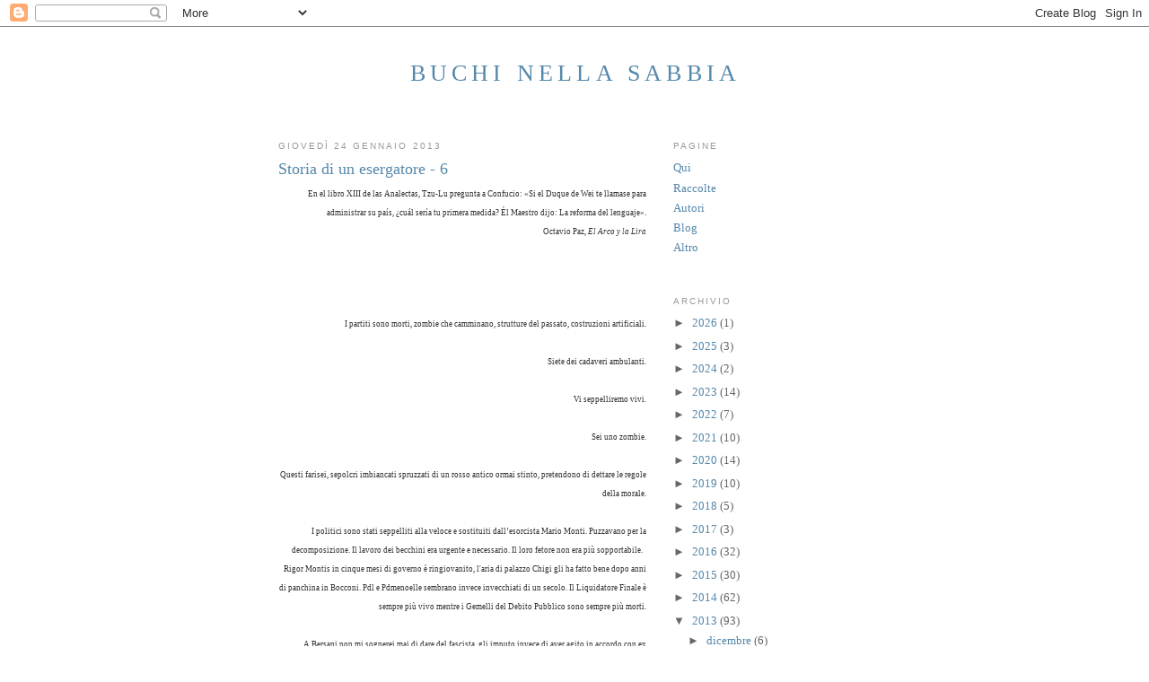

--- FILE ---
content_type: text/html; charset=UTF-8
request_url: http://buchi-nella-sabbia.blogspot.com/2013/01/storia-di-un-esergatore-6.html
body_size: 25638
content:
<!DOCTYPE html>
<html dir='ltr' xmlns='http://www.w3.org/1999/xhtml' xmlns:b='http://www.google.com/2005/gml/b' xmlns:data='http://www.google.com/2005/gml/data' xmlns:expr='http://www.google.com/2005/gml/expr'>
<head>
<link href='https://www.blogger.com/static/v1/widgets/2944754296-widget_css_bundle.css' rel='stylesheet' type='text/css'/>
<meta content='text/html; charset=UTF-8' http-equiv='Content-Type'/>
<meta content='blogger' name='generator'/>
<link href='http://buchi-nella-sabbia.blogspot.com/favicon.ico' rel='icon' type='image/x-icon'/>
<link href='http://buchi-nella-sabbia.blogspot.com/2013/01/storia-di-un-esergatore-6.html' rel='canonical'/>
<link rel="alternate" type="application/atom+xml" title="Buchi nella sabbia - Atom" href="http://buchi-nella-sabbia.blogspot.com/feeds/posts/default" />
<link rel="alternate" type="application/rss+xml" title="Buchi nella sabbia - RSS" href="http://buchi-nella-sabbia.blogspot.com/feeds/posts/default?alt=rss" />
<link rel="service.post" type="application/atom+xml" title="Buchi nella sabbia - Atom" href="https://www.blogger.com/feeds/6343020056832334549/posts/default" />

<link rel="alternate" type="application/atom+xml" title="Buchi nella sabbia - Atom" href="http://buchi-nella-sabbia.blogspot.com/feeds/4576111376029803467/comments/default" />
<!--Can't find substitution for tag [blog.ieCssRetrofitLinks]-->
<meta content='http://buchi-nella-sabbia.blogspot.com/2013/01/storia-di-un-esergatore-6.html' property='og:url'/>
<meta content='Storia di un esergatore - 6' property='og:title'/>
<meta content=' En el libro XIII de las Analectas, Tzu-Lu pregunta a Confucio: «Si el Duque de Wei te llamase para administrar su país, ¿cuál sería tu prim...' property='og:description'/>
<title>Buchi nella sabbia: Storia di un esergatore - 6</title>
<style id='page-skin-1' type='text/css'><!--
/*
-----------------------------------------------
Blogger Template Style
Name:     Minima
Date:     26 Feb 2004
Updated by: Blogger Team
----------------------------------------------- */
/* Use this with templates/template-twocol.html */
body {
background:#ffffff;
margin:0;
color:#333333;
font:x-small Georgia Serif;
font-size/* */:/**/small;
font-size: /**/small;
text-align: center;
}
a:link {
color:#5588aa;
text-decoration:none;
}
a:visited {
color:#999999;
text-decoration:none;
}
a:hover {
color:#5588aa;
text-decoration:underline;
}
a img {
border-width:0;
}
/* Header
-----------------------------------------------
*/
#header-wrapper {
width:660px;
margin:0 auto 10px;
border:1px solid transparent;
}
#header-inner {
background-position: center;
margin-left: auto;
margin-right: auto;
}
#header {
margin: 5px;
border: 1px solid transparent;
text-align: center;
color:#5588aa;
}
#header h1 {
margin:5px 5px 0;
padding:15px 20px .25em;
line-height:1.2em;
text-transform:uppercase;
letter-spacing:.2em;
font: normal normal 200% Georgia, Serif;
}
#header a {
color:#5588aa;
text-decoration:none;
}
#header a:hover {
color:#5588aa;
}
#header .description {
margin:0 5px 5px;
padding:0 20px 15px;
max-width:700px;
text-transform:uppercase;
letter-spacing:.2em;
line-height: 1.4em;
font: normal normal 78% 'Trebuchet MS', Trebuchet, Arial, Verdana, Sans-serif;
color: #999999;
}
#header img {
margin-left: auto;
margin-right: auto;
}
/* Outer-Wrapper
----------------------------------------------- */
#outer-wrapper {
width: 660px;
margin:0 auto;
padding:10px;
text-align:left;
font: normal normal 100% Georgia, Serif;
}
#main-wrapper {
width: 410px;
float: left;
word-wrap: break-word; /* fix for long text breaking sidebar float in IE */
overflow: hidden;     /* fix for long non-text content breaking IE sidebar float */
}
#sidebar-wrapper {
width: 220px;
float: right;
word-wrap: break-word; /* fix for long text breaking sidebar float in IE */
overflow: hidden;      /* fix for long non-text content breaking IE sidebar float */
}
/* Headings
----------------------------------------------- */
h2 {
margin:1.5em 0 .75em;
font:normal normal 78% 'Trebuchet MS',Trebuchet,Arial,Verdana,Sans-serif;
line-height: 1.4em;
text-transform:uppercase;
letter-spacing:.2em;
color:#999999;
}
/* Posts
-----------------------------------------------
*/
h2.date-header {
margin:1.5em 0 .5em;
}
.post {
margin:.5em 0 1.5em;
border-bottom:1px dotted transparent;
padding-bottom:1.5em;
}
.post h3 {
margin:.25em 0 0;
padding:0 0 4px;
font-size:140%;
font-weight:normal;
line-height:1.4em;
color:#5588aa;
}
.post h3 a, .post h3 a:visited, .post h3 strong {
display:block;
text-decoration:none;
color:#5588aa;
font-weight:normal;
}
.post h3 strong, .post h3 a:hover {
color:#333333;
}
.post-body {
margin:0 0 .75em;
line-height:1.6em;
}
.post-body blockquote {
line-height:1.3em;
}
.post-footer {
margin: .75em 0;
color:#999999;
text-transform:uppercase;
letter-spacing:.1em;
font: normal normal 78% 'Trebuchet MS', Trebuchet, Arial, Verdana, Sans-serif;
line-height: 1.4em;
}
.comment-link {
margin-left:.6em;
}
.post img, table.tr-caption-container {
padding:4px;
border:1px solid transparent;
}
.tr-caption-container img {
border: none;
padding: 0;
}
.post blockquote {
margin:1em 20px;
}
.post blockquote p {
margin:.75em 0;
}
/* Comments
----------------------------------------------- */
#comments h4 {
margin:1em 0;
font-weight: bold;
line-height: 1.4em;
text-transform:uppercase;
letter-spacing:.2em;
color: #999999;
}
#comments-block {
margin:1em 0 1.5em;
line-height:1.6em;
}
#comments-block .comment-author {
margin:.5em 0;
}
#comments-block .comment-body {
margin:.25em 0 0;
}
#comments-block .comment-footer {
margin:-.25em 0 2em;
line-height: 1.4em;
text-transform:uppercase;
letter-spacing:.1em;
}
#comments-block .comment-body p {
margin:0 0 .75em;
}
.deleted-comment {
font-style:italic;
color:gray;
}
#blog-pager-newer-link {
float: left;
}
#blog-pager-older-link {
float: right;
}
#blog-pager {
text-align: center;
}
.feed-links {
clear: both;
line-height: 2.5em;
}
/* Sidebar Content
----------------------------------------------- */
.sidebar {
color: #666666;
line-height: 1.5em;
}
.sidebar ul {
list-style:none;
margin:0 0 0;
padding:0 0 0;
}
.sidebar li {
margin:0;
padding-top:0;
padding-right:0;
padding-bottom:.25em;
padding-left:15px;
text-indent:-15px;
line-height:1.5em;
}
.sidebar .widget, .main .widget {
border-bottom:1px dotted transparent;
margin:0 0 1.5em;
padding:0 0 1.5em;
}
.main .Blog {
border-bottom-width: 0;
}
/* Profile
----------------------------------------------- */
.profile-img {
float: left;
margin-top: 0;
margin-right: 5px;
margin-bottom: 5px;
margin-left: 0;
padding: 4px;
border: 1px solid transparent;
}
.profile-data {
margin:0;
text-transform:uppercase;
letter-spacing:.1em;
font: normal normal 78% 'Trebuchet MS', Trebuchet, Arial, Verdana, Sans-serif;
color: #999999;
font-weight: bold;
line-height: 1.6em;
}
.profile-datablock {
margin:.5em 0 .5em;
}
.profile-textblock {
margin: 0.5em 0;
line-height: 1.6em;
}
.profile-link {
font: normal normal 78% 'Trebuchet MS', Trebuchet, Arial, Verdana, Sans-serif;
text-transform: uppercase;
letter-spacing: .1em;
}
/* Footer
----------------------------------------------- */
#footer {
width:660px;
clear:both;
margin:0 auto;
padding-top:15px;
line-height: 1.6em;
text-transform:uppercase;
letter-spacing:.1em;
text-align: center;
}

--></style>
<link href='https://www.blogger.com/dyn-css/authorization.css?targetBlogID=6343020056832334549&amp;zx=d1212bf3-5c24-49db-ab5d-60d1aa14c1a5' media='none' onload='if(media!=&#39;all&#39;)media=&#39;all&#39;' rel='stylesheet'/><noscript><link href='https://www.blogger.com/dyn-css/authorization.css?targetBlogID=6343020056832334549&amp;zx=d1212bf3-5c24-49db-ab5d-60d1aa14c1a5' rel='stylesheet'/></noscript>
<meta name='google-adsense-platform-account' content='ca-host-pub-1556223355139109'/>
<meta name='google-adsense-platform-domain' content='blogspot.com'/>

</head>
<body>
<div class='navbar section' id='navbar'><div class='widget Navbar' data-version='1' id='Navbar1'><script type="text/javascript">
    function setAttributeOnload(object, attribute, val) {
      if(window.addEventListener) {
        window.addEventListener('load',
          function(){ object[attribute] = val; }, false);
      } else {
        window.attachEvent('onload', function(){ object[attribute] = val; });
      }
    }
  </script>
<div id="navbar-iframe-container"></div>
<script type="text/javascript" src="https://apis.google.com/js/platform.js"></script>
<script type="text/javascript">
      gapi.load("gapi.iframes:gapi.iframes.style.bubble", function() {
        if (gapi.iframes && gapi.iframes.getContext) {
          gapi.iframes.getContext().openChild({
              url: 'https://www.blogger.com/navbar/6343020056832334549?po\x3d4576111376029803467\x26origin\x3dhttp://buchi-nella-sabbia.blogspot.com',
              where: document.getElementById("navbar-iframe-container"),
              id: "navbar-iframe"
          });
        }
      });
    </script><script type="text/javascript">
(function() {
var script = document.createElement('script');
script.type = 'text/javascript';
script.src = '//pagead2.googlesyndication.com/pagead/js/google_top_exp.js';
var head = document.getElementsByTagName('head')[0];
if (head) {
head.appendChild(script);
}})();
</script>
</div></div>
<div id='outer-wrapper'><div id='wrap2'>
<!-- skip links for text browsers -->
<span id='skiplinks' style='display:none;'>
<a href='#main'>skip to main </a> |
      <a href='#sidebar'>skip to sidebar</a>
</span>
<div id='header-wrapper'>
<div class='header section' id='header'><div class='widget Header' data-version='1' id='Header1'>
<div id='header-inner'>
<div class='titlewrapper'>
<h1 class='title'>
<a href='http://buchi-nella-sabbia.blogspot.com/'>
Buchi nella sabbia
</a>
</h1>
</div>
<div class='descriptionwrapper'>
<p class='description'><span>
</span></p>
</div>
</div>
</div></div>
</div>
<div id='content-wrapper'>
<div id='crosscol-wrapper' style='text-align:center'>
<div class='crosscol no-items section' id='crosscol'></div>
</div>
<div id='main-wrapper'>
<div class='main section' id='main'><div class='widget Blog' data-version='1' id='Blog1'>
<div class='blog-posts hfeed'>

          <div class="date-outer">
        
<h2 class='date-header'><span>giovedì 24 gennaio 2013</span></h2>

          <div class="date-posts">
        
<div class='post-outer'>
<div class='post hentry'>
<a name='4576111376029803467'></a>
<h3 class='post-title entry-title'>
<a href='http://buchi-nella-sabbia.blogspot.com/2013/01/storia-di-un-esergatore-6.html'>Storia di un esergatore - 6</a>
</h3>
<div class='post-header'>
<div class='post-header-line-1'></div>
</div>
<div class='post-body entry-content'>
<div style="text-align: right;">
<span style="font-size: xx-small;">En el libro XIII de las Analectas, Tzu-Lu pregunta a Confucio: &#171;Si el Duque de Wei te llamase para administrar su país, &#191;cuál sería tu primera medida? Él Maestro dijo: La reforma del lenguaje&#187;.</span> </div>
<div style="text-align: right;">
<span style="font-size: xx-small;">Octavio Paz, <i>El Arco y la Lira</i></span><br />
<span style="font-size: xx-small;"><i><br /></i></span>
<br />
<span style="font-size: xx-small;"><i><br /></i></span>
<br />
<div style="text-align: justify;">
<div style="text-align: right;">
<span style="font-size: xx-small;">I partiti sono morti, zombie che camminano, strutture del passato, costruzioni artificiali.</span></div>
</div>
<div style="text-align: justify;">
<div style="text-align: right;">
<span style="font-size: xx-small;"><br /></span>
<span style="font-size: xx-small;">Siete dei cadaveri ambulanti.</span></div>
</div>
<div style="text-align: justify;">
<div style="text-align: right;">
<span style="font-size: xx-small;"><br /></span>
<span style="font-size: xx-small;">Vi seppelliremo vivi.</span></div>
</div>
<div style="text-align: justify;">
<div style="text-align: right;">
<span style="font-size: xx-small;"><br /></span>
<span style="font-size: xx-small;">Sei uno zombie.</span></div>
</div>
<div style="text-align: justify;">
<div style="text-align: right;">
<span style="font-size: xx-small;"><br /></span>
<span style="font-size: xx-small;">Questi farisei, sepolcri imbiancati spruzzati di un rosso antico ormai stinto, pretendono di dettare le regole della morale.</span></div>
</div>
<div style="text-align: justify;">
<div style="text-align: right;">
<span style="font-size: xx-small;"><br /></span>
<span style="font-size: xx-small;">I politici sono stati seppelliti alla veloce e sostituiti dall&#8217;esorcista Mario Monti. Puzzavano per la decomposizione. Il lavoro dei becchini era urgente e necessario. Il loro fetore non era più sopportabile. &nbsp;</span></div>
</div>
<div style="text-align: justify;">
</div>
<div style="text-align: justify;">
<div style="text-align: right;">
<span style="font-size: xx-small;">Rigor Montis in cinque mesi di governo è ringiovanito, l'aria di palazzo Chigi gli ha fatto bene dopo anni di panchina in Bocconi. Pdl e Pdmenoelle sembrano invece invecchiati di un secolo. Il Liquidatore Finale è sempre più vivo mentre i Gemelli del Debito Pubblico sono sempre più morti.</span></div>
</div>
<div style="text-align: justify;">
<div style="text-align: right;">
<span style="font-size: xx-small;"><br /></span></div>
</div>
<div style="text-align: justify;">
<div style="text-align: right;">
<span style="font-size: xx-small;">A Bersani non mi sognerei mai di dare del fascista, gli imputo invece di aver agito in accordo con ex fascisti e piduisti per un ventennio, spartendo insieme a loro anche le ossa della Nazione.&nbsp;</span></div>
</div>
<div style="text-align: justify;">
<div style="text-align: right;">
<span style="font-size: xx-small;"><br /></span></div>
</div>
<div style="text-align: justify;">
<div style="text-align: right;">
<span style="font-size: xx-small;">I partiti e gli italiani sono separati in casa. L'unica comunicazione tra il cittadino e i partiti che hanno occupato le istituzioni è quella ruffiana dei media che tiene in vita i morti. Sui quotidiani e in televisione si celebra il giorno dei defunti tutto l'anno, da Boss(ol)i a D'Alema, ma anche dei nati morti, come Renzi e Alfano. Un antico supplizio prevedeva che si legasse un uomo vivo a un cadavere.&nbsp;</span></div>
</div>
<div style="text-align: justify;">
<div style="text-align: right;">
<span style="font-size: xx-small;"><br /></span></div>
</div>
<div style="text-align: justify;">
<div style="text-align: right;">
<span style="font-size: xx-small;">I giornalisti nel ruolo consueto di medium li hanno riportati in vita. Zombie in poltrona ci spiegano come uscire dalla crisi, i sacrifici che ci attendono, una nuova visione dell&#8217;economia. Loro, i responsabili del disastro. Nessuno che chieda scusa e ritorni nella tomba. Perché evocare i morti e non invitare i vivi?</span></div>
</div>
<div style="text-align: justify;">
<div style="text-align: right;">
<span style="font-size: xx-small;"><br /></span></div>
</div>
<div style="text-align: justify;">
<div style="text-align: right;">
<span style="font-size: xx-small;">Perché non mi vogliono? Non mi vogliono perché sono morti. Sono finiti. Li tenete in vita voi. Tu la prima domanda che mi hai fatto qui è di quel nano. Li tenete in vita voi. Sono morti. Voi non siete media, siete dei medium, perché fate parlare dall'aldilà della gente scomparsa. Qui abbiamo della vita, dei sentimenti, abbiamo dei programmi.</span></div>
</div>
<div style="text-align: justify;">
<div style="text-align: right;">
<br /></div>
</div>
<div style="text-align: justify;">
<div style="text-align: right;">
<span style="font-size: xx-small;">Siamo vivi, vivi! Siamo usciti dalle catacombe. Siamo sopra e oltre. Sopra al nulla della politica, oltre questa civiltà basata sul denaro e sul consumismo. Sopra e oltre. Io ci credo, voi ci credete. La Rete ci ha unito. Possiamo cambiare la società, il mondo solo se lo vogliamo. Cosa abbiamo da perdere?</span></div>
</div>
<div style="text-align: justify;">
<div style="text-align: right;">
<span style="font-size: xx-small;">Siamo vivi, non fatevi contaminare dai morti.&nbsp;</span></div>
</div>
<div style="text-align: justify;">
<div style="text-align: right;">
<span style="font-size: xx-small;"><br /></span></div>
</div>
<div style="text-align: justify;">
<div style="text-align: right;">
<span style="font-size: xx-small;">Noi siamo vivi in un Paese di morti, di vecchi che occupano ogni spazio e si credono eterni, che si nutrono di potere e si sono fottuti la vita.</span></div>
</div>
<div style="text-align: justify;">
<div style="text-align: right;">
<span style="font-size: xx-small;"><br /></span></div>
</div>
<div style="text-align: justify;">
<div style="text-align: right;">
<span style="font-size: xx-small;">La mafia non ha mai strangolato i suoi clienti, si limita a prendere il pizzo. Ma qua vediamo un&#8217;altra mafia che strangola la sua vittima.</span></div>
</div>
<div style="text-align: justify;">
<div style="text-align: right;">
<span style="font-size: xx-small;"><br /></span></div>
</div>
<div style="text-align: justify;">
<div style="text-align: right;">
<span style="font-size: xx-small;"><i>Dichiarazioni/scritti del&nbsp;<a href="http://www.ilsole24ore.com/art/notizie/2012-10-29/strane-lezioni-giornalismo-movimento-163540.shtml?uuid=AbcVQ4xG">megafono</a>&nbsp;al servizio degli attivisti del Movimento 5 Stelle&nbsp;o, per brevità, attivisti 5 stelle.</i></span></div>
<div style="text-align: right;">
<span style="font-size: xx-small;"><i><br /></i></span></div>
<div style="text-align: right;">
<span style="font-size: xx-small;"><br /></span></div>
<div style="text-align: right;">
<span style="font-size: xx-small;">Les hommes politiques se demandent pourquoi on ne les aime pas. C'est pour ça. Ils nous prennent pour des imbéciles. L'impardonnable, c'est qu'il leur arrive d'avoir raison.</span></div>
<div style="text-align: right;">
<span style="font-size: xx-small;">Geroges Perros, <i>Papiers collés III</i>, Gallimard</span></div>
<span style="font-size: xx-small; text-align: right;"><br /></span></div>
</div>
<br />
<div style="text-align: justify;">
Ci verranno a dire (e forse lo hanno già detto, ma io ero distratto) che gli attivisti del Movimento 5 Stelle&nbsp;<a href="http://www.lastampa.it/2012/10/29/italia/politica/glossario-per-la-redazione-non-si-dice-leader-ma-megafono-BGGSCtrqsyGzXSO95BOYZM/pagina.html">o, per brevità, attivisti 5 stelle,</a> vanno ascoltati. Ce lo verranno a dire e forse lo hanno già detto, ma io ero distratto da parole come <i>farina</i>, <i>lievito</i>, <i>acqua</i> e <i>sale</i>, da una frase come <i>fare il pane&nbsp;</i>e dal pensiero che dopo aver pronunciato questa frase e aver manipolato farina, lievito, acqua e sale, rispettando i tempi di lievitazione e di cottura, Teresa dal forno estraeva effettivamente del pane. Ci verranno a dire che gli attivisti del Movimento 5 Stelle o, per brevità, attivisti 5 stelle,&nbsp;vanno ascoltati perché,&nbsp;al di là dell'organizzazione interna, del metodo e dello stile, pur tuttavia sollevano dei problemi reali. Ce lo verranno a dire perché lo dicono sempre (così dicevano anche della Lega).<br />
Io direi di no. No, non vanno ascoltati. Cosa c'è da ascoltare?&nbsp;<a href="http://www.youtube.com/watch?v=ZnVSibmQ9R4">La lingua non mente</a>.<br />
<br />
<span style="font-size: xx-small;"><a href="http://buchi-nella-sabbia.blogspot.fr/2012/06/storia-di-un-esergatore-5.html">Parte precedente.</a></span></div>
<div style="text-align: justify;">
<br /></div>
<div style='clear: both;'></div>
</div>
<div class='post-footer'>
<div class='post-footer-line post-footer-line-1'><span class='post-author vcard'>
Pubblicato da
<span class='fn'>francesca</span>
</span>
<span class='post-timestamp'>
alle
<a class='timestamp-link' href='http://buchi-nella-sabbia.blogspot.com/2013/01/storia-di-un-esergatore-6.html' rel='bookmark' title='permanent link'><abbr class='published' title='2013-01-24T10:42:00+01:00'>10:42</abbr></a>
</span>
<span class='post-comment-link'>
</span>
<span class='post-icons'>
<span class='item-control blog-admin pid-1205717671'>
<a href='https://www.blogger.com/post-edit.g?blogID=6343020056832334549&postID=4576111376029803467&from=pencil' title='Modifica post'>
<img alt='' class='icon-action' height='18' src='https://resources.blogblog.com/img/icon18_edit_allbkg.gif' width='18'/>
</a>
</span>
</span>
</div>
<div class='post-footer-line post-footer-line-2'><span class='post-labels'>
Etichette:
<a href='http://buchi-nella-sabbia.blogspot.com/search/label/-francese' rel='tag'>-francese</a>,
<a href='http://buchi-nella-sabbia.blogspot.com/search/label/-italiano' rel='tag'>-italiano</a>,
<a href='http://buchi-nella-sabbia.blogspot.com/search/label/-spagnolo' rel='tag'>-spagnolo</a>,
<a href='http://buchi-nella-sabbia.blogspot.com/search/label/F.' rel='tag'>F.</a>,
<a href='http://buchi-nella-sabbia.blogspot.com/search/label/Paz' rel='tag'>Paz</a>,
<a href='http://buchi-nella-sabbia.blogspot.com/search/label/Perros' rel='tag'>Perros</a>
</span>
</div>
<div class='post-footer-line post-footer-line-3'></div>
</div>
</div>
<div class='comments' id='comments'>
<a name='comments'></a>
<h4>Nessun commento:</h4>
<div id='Blog1_comments-block-wrapper'>
<dl class='' id='comments-block'>
</dl>
</div>
<p class='comment-footer'>
<div class='comment-form'>
<a name='comment-form'></a>
<h4 id='comment-post-message'>Posta un commento</h4>
<p>
</p>
<a href='https://www.blogger.com/comment/frame/6343020056832334549?po=4576111376029803467&hl=it&saa=85391&origin=http://buchi-nella-sabbia.blogspot.com' id='comment-editor-src'></a>
<iframe allowtransparency='true' class='blogger-iframe-colorize blogger-comment-from-post' frameborder='0' height='410px' id='comment-editor' name='comment-editor' src='' width='100%'></iframe>
<script src='https://www.blogger.com/static/v1/jsbin/2830521187-comment_from_post_iframe.js' type='text/javascript'></script>
<script type='text/javascript'>
      BLOG_CMT_createIframe('https://www.blogger.com/rpc_relay.html');
    </script>
</div>
</p>
</div>
</div>

        </div></div>
      
</div>
<div class='blog-pager' id='blog-pager'>
<span id='blog-pager-newer-link'>
<a class='blog-pager-newer-link' href='http://buchi-nella-sabbia.blogspot.com/2013/01/ustica.html' id='Blog1_blog-pager-newer-link' title='Post più recente'>Post più recente</a>
</span>
<span id='blog-pager-older-link'>
<a class='blog-pager-older-link' href='http://buchi-nella-sabbia.blogspot.com/2013/01/mi-e-successo-qualcosa-di-strano.html' id='Blog1_blog-pager-older-link' title='Post più vecchio'>Post più vecchio</a>
</span>
<a class='home-link' href='http://buchi-nella-sabbia.blogspot.com/'>Home page</a>
</div>
<div class='clear'></div>
<div class='post-feeds'>
<div class='feed-links'>
Iscriviti a:
<a class='feed-link' href='http://buchi-nella-sabbia.blogspot.com/feeds/4576111376029803467/comments/default' target='_blank' type='application/atom+xml'>Commenti sul post (Atom)</a>
</div>
</div>
</div></div>
</div>
<div id='sidebar-wrapper'>
<div class='sidebar section' id='sidebar'><div class='widget PageList' data-version='1' id='PageList1'>
<h2>Pagine</h2>
<div class='widget-content'>
<ul>
<li>
<a href='http://buchi-nella-sabbia.blogspot.com/p/presentazione.html'>Qui</a>
</li>
<li>
<a href='http://buchi-nella-sabbia.blogspot.com/p/links.html'>Raccolte</a>
</li>
<li>
<a href='http://buchi-nella-sabbia.blogspot.com/p/autori.html'>Autori</a>
</li>
<li>
<a href='http://buchi-nella-sabbia.blogspot.com/p/altre-fisse-in-costruzione.html'>Blog</a>
</li>
<li>
<a href='http://buchi-nella-sabbia.blogspot.com/p/altro.html'>Altro</a>
</li>
</ul>
<div class='clear'></div>
</div>
</div><div class='widget BlogArchive' data-version='1' id='BlogArchive1'>
<h2>Archivio</h2>
<div class='widget-content'>
<div id='ArchiveList'>
<div id='BlogArchive1_ArchiveList'>
<ul class='hierarchy'>
<li class='archivedate collapsed'>
<a class='toggle' href='javascript:void(0)'>
<span class='zippy'>

        &#9658;&#160;
      
</span>
</a>
<a class='post-count-link' href='http://buchi-nella-sabbia.blogspot.com/2026/'>
2026
</a>
<span class='post-count' dir='ltr'>(1)</span>
<ul class='hierarchy'>
<li class='archivedate collapsed'>
<a class='toggle' href='javascript:void(0)'>
<span class='zippy'>

        &#9658;&#160;
      
</span>
</a>
<a class='post-count-link' href='http://buchi-nella-sabbia.blogspot.com/2026/01/'>
gennaio
</a>
<span class='post-count' dir='ltr'>(1)</span>
</li>
</ul>
</li>
</ul>
<ul class='hierarchy'>
<li class='archivedate collapsed'>
<a class='toggle' href='javascript:void(0)'>
<span class='zippy'>

        &#9658;&#160;
      
</span>
</a>
<a class='post-count-link' href='http://buchi-nella-sabbia.blogspot.com/2025/'>
2025
</a>
<span class='post-count' dir='ltr'>(3)</span>
<ul class='hierarchy'>
<li class='archivedate collapsed'>
<a class='toggle' href='javascript:void(0)'>
<span class='zippy'>

        &#9658;&#160;
      
</span>
</a>
<a class='post-count-link' href='http://buchi-nella-sabbia.blogspot.com/2025/04/'>
aprile
</a>
<span class='post-count' dir='ltr'>(2)</span>
</li>
</ul>
<ul class='hierarchy'>
<li class='archivedate collapsed'>
<a class='toggle' href='javascript:void(0)'>
<span class='zippy'>

        &#9658;&#160;
      
</span>
</a>
<a class='post-count-link' href='http://buchi-nella-sabbia.blogspot.com/2025/03/'>
marzo
</a>
<span class='post-count' dir='ltr'>(1)</span>
</li>
</ul>
</li>
</ul>
<ul class='hierarchy'>
<li class='archivedate collapsed'>
<a class='toggle' href='javascript:void(0)'>
<span class='zippy'>

        &#9658;&#160;
      
</span>
</a>
<a class='post-count-link' href='http://buchi-nella-sabbia.blogspot.com/2024/'>
2024
</a>
<span class='post-count' dir='ltr'>(2)</span>
<ul class='hierarchy'>
<li class='archivedate collapsed'>
<a class='toggle' href='javascript:void(0)'>
<span class='zippy'>

        &#9658;&#160;
      
</span>
</a>
<a class='post-count-link' href='http://buchi-nella-sabbia.blogspot.com/2024/11/'>
novembre
</a>
<span class='post-count' dir='ltr'>(2)</span>
</li>
</ul>
</li>
</ul>
<ul class='hierarchy'>
<li class='archivedate collapsed'>
<a class='toggle' href='javascript:void(0)'>
<span class='zippy'>

        &#9658;&#160;
      
</span>
</a>
<a class='post-count-link' href='http://buchi-nella-sabbia.blogspot.com/2023/'>
2023
</a>
<span class='post-count' dir='ltr'>(14)</span>
<ul class='hierarchy'>
<li class='archivedate collapsed'>
<a class='toggle' href='javascript:void(0)'>
<span class='zippy'>

        &#9658;&#160;
      
</span>
</a>
<a class='post-count-link' href='http://buchi-nella-sabbia.blogspot.com/2023/11/'>
novembre
</a>
<span class='post-count' dir='ltr'>(3)</span>
</li>
</ul>
<ul class='hierarchy'>
<li class='archivedate collapsed'>
<a class='toggle' href='javascript:void(0)'>
<span class='zippy'>

        &#9658;&#160;
      
</span>
</a>
<a class='post-count-link' href='http://buchi-nella-sabbia.blogspot.com/2023/10/'>
ottobre
</a>
<span class='post-count' dir='ltr'>(1)</span>
</li>
</ul>
<ul class='hierarchy'>
<li class='archivedate collapsed'>
<a class='toggle' href='javascript:void(0)'>
<span class='zippy'>

        &#9658;&#160;
      
</span>
</a>
<a class='post-count-link' href='http://buchi-nella-sabbia.blogspot.com/2023/07/'>
luglio
</a>
<span class='post-count' dir='ltr'>(1)</span>
</li>
</ul>
<ul class='hierarchy'>
<li class='archivedate collapsed'>
<a class='toggle' href='javascript:void(0)'>
<span class='zippy'>

        &#9658;&#160;
      
</span>
</a>
<a class='post-count-link' href='http://buchi-nella-sabbia.blogspot.com/2023/06/'>
giugno
</a>
<span class='post-count' dir='ltr'>(4)</span>
</li>
</ul>
<ul class='hierarchy'>
<li class='archivedate collapsed'>
<a class='toggle' href='javascript:void(0)'>
<span class='zippy'>

        &#9658;&#160;
      
</span>
</a>
<a class='post-count-link' href='http://buchi-nella-sabbia.blogspot.com/2023/04/'>
aprile
</a>
<span class='post-count' dir='ltr'>(1)</span>
</li>
</ul>
<ul class='hierarchy'>
<li class='archivedate collapsed'>
<a class='toggle' href='javascript:void(0)'>
<span class='zippy'>

        &#9658;&#160;
      
</span>
</a>
<a class='post-count-link' href='http://buchi-nella-sabbia.blogspot.com/2023/03/'>
marzo
</a>
<span class='post-count' dir='ltr'>(1)</span>
</li>
</ul>
<ul class='hierarchy'>
<li class='archivedate collapsed'>
<a class='toggle' href='javascript:void(0)'>
<span class='zippy'>

        &#9658;&#160;
      
</span>
</a>
<a class='post-count-link' href='http://buchi-nella-sabbia.blogspot.com/2023/02/'>
febbraio
</a>
<span class='post-count' dir='ltr'>(2)</span>
</li>
</ul>
<ul class='hierarchy'>
<li class='archivedate collapsed'>
<a class='toggle' href='javascript:void(0)'>
<span class='zippy'>

        &#9658;&#160;
      
</span>
</a>
<a class='post-count-link' href='http://buchi-nella-sabbia.blogspot.com/2023/01/'>
gennaio
</a>
<span class='post-count' dir='ltr'>(1)</span>
</li>
</ul>
</li>
</ul>
<ul class='hierarchy'>
<li class='archivedate collapsed'>
<a class='toggle' href='javascript:void(0)'>
<span class='zippy'>

        &#9658;&#160;
      
</span>
</a>
<a class='post-count-link' href='http://buchi-nella-sabbia.blogspot.com/2022/'>
2022
</a>
<span class='post-count' dir='ltr'>(7)</span>
<ul class='hierarchy'>
<li class='archivedate collapsed'>
<a class='toggle' href='javascript:void(0)'>
<span class='zippy'>

        &#9658;&#160;
      
</span>
</a>
<a class='post-count-link' href='http://buchi-nella-sabbia.blogspot.com/2022/09/'>
settembre
</a>
<span class='post-count' dir='ltr'>(1)</span>
</li>
</ul>
<ul class='hierarchy'>
<li class='archivedate collapsed'>
<a class='toggle' href='javascript:void(0)'>
<span class='zippy'>

        &#9658;&#160;
      
</span>
</a>
<a class='post-count-link' href='http://buchi-nella-sabbia.blogspot.com/2022/06/'>
giugno
</a>
<span class='post-count' dir='ltr'>(1)</span>
</li>
</ul>
<ul class='hierarchy'>
<li class='archivedate collapsed'>
<a class='toggle' href='javascript:void(0)'>
<span class='zippy'>

        &#9658;&#160;
      
</span>
</a>
<a class='post-count-link' href='http://buchi-nella-sabbia.blogspot.com/2022/05/'>
maggio
</a>
<span class='post-count' dir='ltr'>(1)</span>
</li>
</ul>
<ul class='hierarchy'>
<li class='archivedate collapsed'>
<a class='toggle' href='javascript:void(0)'>
<span class='zippy'>

        &#9658;&#160;
      
</span>
</a>
<a class='post-count-link' href='http://buchi-nella-sabbia.blogspot.com/2022/03/'>
marzo
</a>
<span class='post-count' dir='ltr'>(3)</span>
</li>
</ul>
<ul class='hierarchy'>
<li class='archivedate collapsed'>
<a class='toggle' href='javascript:void(0)'>
<span class='zippy'>

        &#9658;&#160;
      
</span>
</a>
<a class='post-count-link' href='http://buchi-nella-sabbia.blogspot.com/2022/01/'>
gennaio
</a>
<span class='post-count' dir='ltr'>(1)</span>
</li>
</ul>
</li>
</ul>
<ul class='hierarchy'>
<li class='archivedate collapsed'>
<a class='toggle' href='javascript:void(0)'>
<span class='zippy'>

        &#9658;&#160;
      
</span>
</a>
<a class='post-count-link' href='http://buchi-nella-sabbia.blogspot.com/2021/'>
2021
</a>
<span class='post-count' dir='ltr'>(10)</span>
<ul class='hierarchy'>
<li class='archivedate collapsed'>
<a class='toggle' href='javascript:void(0)'>
<span class='zippy'>

        &#9658;&#160;
      
</span>
</a>
<a class='post-count-link' href='http://buchi-nella-sabbia.blogspot.com/2021/10/'>
ottobre
</a>
<span class='post-count' dir='ltr'>(1)</span>
</li>
</ul>
<ul class='hierarchy'>
<li class='archivedate collapsed'>
<a class='toggle' href='javascript:void(0)'>
<span class='zippy'>

        &#9658;&#160;
      
</span>
</a>
<a class='post-count-link' href='http://buchi-nella-sabbia.blogspot.com/2021/09/'>
settembre
</a>
<span class='post-count' dir='ltr'>(3)</span>
</li>
</ul>
<ul class='hierarchy'>
<li class='archivedate collapsed'>
<a class='toggle' href='javascript:void(0)'>
<span class='zippy'>

        &#9658;&#160;
      
</span>
</a>
<a class='post-count-link' href='http://buchi-nella-sabbia.blogspot.com/2021/05/'>
maggio
</a>
<span class='post-count' dir='ltr'>(1)</span>
</li>
</ul>
<ul class='hierarchy'>
<li class='archivedate collapsed'>
<a class='toggle' href='javascript:void(0)'>
<span class='zippy'>

        &#9658;&#160;
      
</span>
</a>
<a class='post-count-link' href='http://buchi-nella-sabbia.blogspot.com/2021/04/'>
aprile
</a>
<span class='post-count' dir='ltr'>(1)</span>
</li>
</ul>
<ul class='hierarchy'>
<li class='archivedate collapsed'>
<a class='toggle' href='javascript:void(0)'>
<span class='zippy'>

        &#9658;&#160;
      
</span>
</a>
<a class='post-count-link' href='http://buchi-nella-sabbia.blogspot.com/2021/03/'>
marzo
</a>
<span class='post-count' dir='ltr'>(1)</span>
</li>
</ul>
<ul class='hierarchy'>
<li class='archivedate collapsed'>
<a class='toggle' href='javascript:void(0)'>
<span class='zippy'>

        &#9658;&#160;
      
</span>
</a>
<a class='post-count-link' href='http://buchi-nella-sabbia.blogspot.com/2021/02/'>
febbraio
</a>
<span class='post-count' dir='ltr'>(2)</span>
</li>
</ul>
<ul class='hierarchy'>
<li class='archivedate collapsed'>
<a class='toggle' href='javascript:void(0)'>
<span class='zippy'>

        &#9658;&#160;
      
</span>
</a>
<a class='post-count-link' href='http://buchi-nella-sabbia.blogspot.com/2021/01/'>
gennaio
</a>
<span class='post-count' dir='ltr'>(1)</span>
</li>
</ul>
</li>
</ul>
<ul class='hierarchy'>
<li class='archivedate collapsed'>
<a class='toggle' href='javascript:void(0)'>
<span class='zippy'>

        &#9658;&#160;
      
</span>
</a>
<a class='post-count-link' href='http://buchi-nella-sabbia.blogspot.com/2020/'>
2020
</a>
<span class='post-count' dir='ltr'>(14)</span>
<ul class='hierarchy'>
<li class='archivedate collapsed'>
<a class='toggle' href='javascript:void(0)'>
<span class='zippy'>

        &#9658;&#160;
      
</span>
</a>
<a class='post-count-link' href='http://buchi-nella-sabbia.blogspot.com/2020/11/'>
novembre
</a>
<span class='post-count' dir='ltr'>(1)</span>
</li>
</ul>
<ul class='hierarchy'>
<li class='archivedate collapsed'>
<a class='toggle' href='javascript:void(0)'>
<span class='zippy'>

        &#9658;&#160;
      
</span>
</a>
<a class='post-count-link' href='http://buchi-nella-sabbia.blogspot.com/2020/09/'>
settembre
</a>
<span class='post-count' dir='ltr'>(1)</span>
</li>
</ul>
<ul class='hierarchy'>
<li class='archivedate collapsed'>
<a class='toggle' href='javascript:void(0)'>
<span class='zippy'>

        &#9658;&#160;
      
</span>
</a>
<a class='post-count-link' href='http://buchi-nella-sabbia.blogspot.com/2020/07/'>
luglio
</a>
<span class='post-count' dir='ltr'>(1)</span>
</li>
</ul>
<ul class='hierarchy'>
<li class='archivedate collapsed'>
<a class='toggle' href='javascript:void(0)'>
<span class='zippy'>

        &#9658;&#160;
      
</span>
</a>
<a class='post-count-link' href='http://buchi-nella-sabbia.blogspot.com/2020/04/'>
aprile
</a>
<span class='post-count' dir='ltr'>(2)</span>
</li>
</ul>
<ul class='hierarchy'>
<li class='archivedate collapsed'>
<a class='toggle' href='javascript:void(0)'>
<span class='zippy'>

        &#9658;&#160;
      
</span>
</a>
<a class='post-count-link' href='http://buchi-nella-sabbia.blogspot.com/2020/03/'>
marzo
</a>
<span class='post-count' dir='ltr'>(4)</span>
</li>
</ul>
<ul class='hierarchy'>
<li class='archivedate collapsed'>
<a class='toggle' href='javascript:void(0)'>
<span class='zippy'>

        &#9658;&#160;
      
</span>
</a>
<a class='post-count-link' href='http://buchi-nella-sabbia.blogspot.com/2020/02/'>
febbraio
</a>
<span class='post-count' dir='ltr'>(4)</span>
</li>
</ul>
<ul class='hierarchy'>
<li class='archivedate collapsed'>
<a class='toggle' href='javascript:void(0)'>
<span class='zippy'>

        &#9658;&#160;
      
</span>
</a>
<a class='post-count-link' href='http://buchi-nella-sabbia.blogspot.com/2020/01/'>
gennaio
</a>
<span class='post-count' dir='ltr'>(1)</span>
</li>
</ul>
</li>
</ul>
<ul class='hierarchy'>
<li class='archivedate collapsed'>
<a class='toggle' href='javascript:void(0)'>
<span class='zippy'>

        &#9658;&#160;
      
</span>
</a>
<a class='post-count-link' href='http://buchi-nella-sabbia.blogspot.com/2019/'>
2019
</a>
<span class='post-count' dir='ltr'>(10)</span>
<ul class='hierarchy'>
<li class='archivedate collapsed'>
<a class='toggle' href='javascript:void(0)'>
<span class='zippy'>

        &#9658;&#160;
      
</span>
</a>
<a class='post-count-link' href='http://buchi-nella-sabbia.blogspot.com/2019/12/'>
dicembre
</a>
<span class='post-count' dir='ltr'>(3)</span>
</li>
</ul>
<ul class='hierarchy'>
<li class='archivedate collapsed'>
<a class='toggle' href='javascript:void(0)'>
<span class='zippy'>

        &#9658;&#160;
      
</span>
</a>
<a class='post-count-link' href='http://buchi-nella-sabbia.blogspot.com/2019/11/'>
novembre
</a>
<span class='post-count' dir='ltr'>(2)</span>
</li>
</ul>
<ul class='hierarchy'>
<li class='archivedate collapsed'>
<a class='toggle' href='javascript:void(0)'>
<span class='zippy'>

        &#9658;&#160;
      
</span>
</a>
<a class='post-count-link' href='http://buchi-nella-sabbia.blogspot.com/2019/10/'>
ottobre
</a>
<span class='post-count' dir='ltr'>(4)</span>
</li>
</ul>
<ul class='hierarchy'>
<li class='archivedate collapsed'>
<a class='toggle' href='javascript:void(0)'>
<span class='zippy'>

        &#9658;&#160;
      
</span>
</a>
<a class='post-count-link' href='http://buchi-nella-sabbia.blogspot.com/2019/04/'>
aprile
</a>
<span class='post-count' dir='ltr'>(1)</span>
</li>
</ul>
</li>
</ul>
<ul class='hierarchy'>
<li class='archivedate collapsed'>
<a class='toggle' href='javascript:void(0)'>
<span class='zippy'>

        &#9658;&#160;
      
</span>
</a>
<a class='post-count-link' href='http://buchi-nella-sabbia.blogspot.com/2018/'>
2018
</a>
<span class='post-count' dir='ltr'>(5)</span>
<ul class='hierarchy'>
<li class='archivedate collapsed'>
<a class='toggle' href='javascript:void(0)'>
<span class='zippy'>

        &#9658;&#160;
      
</span>
</a>
<a class='post-count-link' href='http://buchi-nella-sabbia.blogspot.com/2018/05/'>
maggio
</a>
<span class='post-count' dir='ltr'>(2)</span>
</li>
</ul>
<ul class='hierarchy'>
<li class='archivedate collapsed'>
<a class='toggle' href='javascript:void(0)'>
<span class='zippy'>

        &#9658;&#160;
      
</span>
</a>
<a class='post-count-link' href='http://buchi-nella-sabbia.blogspot.com/2018/03/'>
marzo
</a>
<span class='post-count' dir='ltr'>(3)</span>
</li>
</ul>
</li>
</ul>
<ul class='hierarchy'>
<li class='archivedate collapsed'>
<a class='toggle' href='javascript:void(0)'>
<span class='zippy'>

        &#9658;&#160;
      
</span>
</a>
<a class='post-count-link' href='http://buchi-nella-sabbia.blogspot.com/2017/'>
2017
</a>
<span class='post-count' dir='ltr'>(3)</span>
<ul class='hierarchy'>
<li class='archivedate collapsed'>
<a class='toggle' href='javascript:void(0)'>
<span class='zippy'>

        &#9658;&#160;
      
</span>
</a>
<a class='post-count-link' href='http://buchi-nella-sabbia.blogspot.com/2017/12/'>
dicembre
</a>
<span class='post-count' dir='ltr'>(1)</span>
</li>
</ul>
<ul class='hierarchy'>
<li class='archivedate collapsed'>
<a class='toggle' href='javascript:void(0)'>
<span class='zippy'>

        &#9658;&#160;
      
</span>
</a>
<a class='post-count-link' href='http://buchi-nella-sabbia.blogspot.com/2017/04/'>
aprile
</a>
<span class='post-count' dir='ltr'>(1)</span>
</li>
</ul>
<ul class='hierarchy'>
<li class='archivedate collapsed'>
<a class='toggle' href='javascript:void(0)'>
<span class='zippy'>

        &#9658;&#160;
      
</span>
</a>
<a class='post-count-link' href='http://buchi-nella-sabbia.blogspot.com/2017/03/'>
marzo
</a>
<span class='post-count' dir='ltr'>(1)</span>
</li>
</ul>
</li>
</ul>
<ul class='hierarchy'>
<li class='archivedate collapsed'>
<a class='toggle' href='javascript:void(0)'>
<span class='zippy'>

        &#9658;&#160;
      
</span>
</a>
<a class='post-count-link' href='http://buchi-nella-sabbia.blogspot.com/2016/'>
2016
</a>
<span class='post-count' dir='ltr'>(32)</span>
<ul class='hierarchy'>
<li class='archivedate collapsed'>
<a class='toggle' href='javascript:void(0)'>
<span class='zippy'>

        &#9658;&#160;
      
</span>
</a>
<a class='post-count-link' href='http://buchi-nella-sabbia.blogspot.com/2016/12/'>
dicembre
</a>
<span class='post-count' dir='ltr'>(1)</span>
</li>
</ul>
<ul class='hierarchy'>
<li class='archivedate collapsed'>
<a class='toggle' href='javascript:void(0)'>
<span class='zippy'>

        &#9658;&#160;
      
</span>
</a>
<a class='post-count-link' href='http://buchi-nella-sabbia.blogspot.com/2016/11/'>
novembre
</a>
<span class='post-count' dir='ltr'>(3)</span>
</li>
</ul>
<ul class='hierarchy'>
<li class='archivedate collapsed'>
<a class='toggle' href='javascript:void(0)'>
<span class='zippy'>

        &#9658;&#160;
      
</span>
</a>
<a class='post-count-link' href='http://buchi-nella-sabbia.blogspot.com/2016/10/'>
ottobre
</a>
<span class='post-count' dir='ltr'>(2)</span>
</li>
</ul>
<ul class='hierarchy'>
<li class='archivedate collapsed'>
<a class='toggle' href='javascript:void(0)'>
<span class='zippy'>

        &#9658;&#160;
      
</span>
</a>
<a class='post-count-link' href='http://buchi-nella-sabbia.blogspot.com/2016/09/'>
settembre
</a>
<span class='post-count' dir='ltr'>(2)</span>
</li>
</ul>
<ul class='hierarchy'>
<li class='archivedate collapsed'>
<a class='toggle' href='javascript:void(0)'>
<span class='zippy'>

        &#9658;&#160;
      
</span>
</a>
<a class='post-count-link' href='http://buchi-nella-sabbia.blogspot.com/2016/08/'>
agosto
</a>
<span class='post-count' dir='ltr'>(8)</span>
</li>
</ul>
<ul class='hierarchy'>
<li class='archivedate collapsed'>
<a class='toggle' href='javascript:void(0)'>
<span class='zippy'>

        &#9658;&#160;
      
</span>
</a>
<a class='post-count-link' href='http://buchi-nella-sabbia.blogspot.com/2016/06/'>
giugno
</a>
<span class='post-count' dir='ltr'>(3)</span>
</li>
</ul>
<ul class='hierarchy'>
<li class='archivedate collapsed'>
<a class='toggle' href='javascript:void(0)'>
<span class='zippy'>

        &#9658;&#160;
      
</span>
</a>
<a class='post-count-link' href='http://buchi-nella-sabbia.blogspot.com/2016/05/'>
maggio
</a>
<span class='post-count' dir='ltr'>(2)</span>
</li>
</ul>
<ul class='hierarchy'>
<li class='archivedate collapsed'>
<a class='toggle' href='javascript:void(0)'>
<span class='zippy'>

        &#9658;&#160;
      
</span>
</a>
<a class='post-count-link' href='http://buchi-nella-sabbia.blogspot.com/2016/04/'>
aprile
</a>
<span class='post-count' dir='ltr'>(5)</span>
</li>
</ul>
<ul class='hierarchy'>
<li class='archivedate collapsed'>
<a class='toggle' href='javascript:void(0)'>
<span class='zippy'>

        &#9658;&#160;
      
</span>
</a>
<a class='post-count-link' href='http://buchi-nella-sabbia.blogspot.com/2016/03/'>
marzo
</a>
<span class='post-count' dir='ltr'>(2)</span>
</li>
</ul>
<ul class='hierarchy'>
<li class='archivedate collapsed'>
<a class='toggle' href='javascript:void(0)'>
<span class='zippy'>

        &#9658;&#160;
      
</span>
</a>
<a class='post-count-link' href='http://buchi-nella-sabbia.blogspot.com/2016/02/'>
febbraio
</a>
<span class='post-count' dir='ltr'>(2)</span>
</li>
</ul>
<ul class='hierarchy'>
<li class='archivedate collapsed'>
<a class='toggle' href='javascript:void(0)'>
<span class='zippy'>

        &#9658;&#160;
      
</span>
</a>
<a class='post-count-link' href='http://buchi-nella-sabbia.blogspot.com/2016/01/'>
gennaio
</a>
<span class='post-count' dir='ltr'>(2)</span>
</li>
</ul>
</li>
</ul>
<ul class='hierarchy'>
<li class='archivedate collapsed'>
<a class='toggle' href='javascript:void(0)'>
<span class='zippy'>

        &#9658;&#160;
      
</span>
</a>
<a class='post-count-link' href='http://buchi-nella-sabbia.blogspot.com/2015/'>
2015
</a>
<span class='post-count' dir='ltr'>(30)</span>
<ul class='hierarchy'>
<li class='archivedate collapsed'>
<a class='toggle' href='javascript:void(0)'>
<span class='zippy'>

        &#9658;&#160;
      
</span>
</a>
<a class='post-count-link' href='http://buchi-nella-sabbia.blogspot.com/2015/12/'>
dicembre
</a>
<span class='post-count' dir='ltr'>(1)</span>
</li>
</ul>
<ul class='hierarchy'>
<li class='archivedate collapsed'>
<a class='toggle' href='javascript:void(0)'>
<span class='zippy'>

        &#9658;&#160;
      
</span>
</a>
<a class='post-count-link' href='http://buchi-nella-sabbia.blogspot.com/2015/11/'>
novembre
</a>
<span class='post-count' dir='ltr'>(5)</span>
</li>
</ul>
<ul class='hierarchy'>
<li class='archivedate collapsed'>
<a class='toggle' href='javascript:void(0)'>
<span class='zippy'>

        &#9658;&#160;
      
</span>
</a>
<a class='post-count-link' href='http://buchi-nella-sabbia.blogspot.com/2015/10/'>
ottobre
</a>
<span class='post-count' dir='ltr'>(2)</span>
</li>
</ul>
<ul class='hierarchy'>
<li class='archivedate collapsed'>
<a class='toggle' href='javascript:void(0)'>
<span class='zippy'>

        &#9658;&#160;
      
</span>
</a>
<a class='post-count-link' href='http://buchi-nella-sabbia.blogspot.com/2015/09/'>
settembre
</a>
<span class='post-count' dir='ltr'>(2)</span>
</li>
</ul>
<ul class='hierarchy'>
<li class='archivedate collapsed'>
<a class='toggle' href='javascript:void(0)'>
<span class='zippy'>

        &#9658;&#160;
      
</span>
</a>
<a class='post-count-link' href='http://buchi-nella-sabbia.blogspot.com/2015/08/'>
agosto
</a>
<span class='post-count' dir='ltr'>(5)</span>
</li>
</ul>
<ul class='hierarchy'>
<li class='archivedate collapsed'>
<a class='toggle' href='javascript:void(0)'>
<span class='zippy'>

        &#9658;&#160;
      
</span>
</a>
<a class='post-count-link' href='http://buchi-nella-sabbia.blogspot.com/2015/07/'>
luglio
</a>
<span class='post-count' dir='ltr'>(1)</span>
</li>
</ul>
<ul class='hierarchy'>
<li class='archivedate collapsed'>
<a class='toggle' href='javascript:void(0)'>
<span class='zippy'>

        &#9658;&#160;
      
</span>
</a>
<a class='post-count-link' href='http://buchi-nella-sabbia.blogspot.com/2015/06/'>
giugno
</a>
<span class='post-count' dir='ltr'>(2)</span>
</li>
</ul>
<ul class='hierarchy'>
<li class='archivedate collapsed'>
<a class='toggle' href='javascript:void(0)'>
<span class='zippy'>

        &#9658;&#160;
      
</span>
</a>
<a class='post-count-link' href='http://buchi-nella-sabbia.blogspot.com/2015/05/'>
maggio
</a>
<span class='post-count' dir='ltr'>(2)</span>
</li>
</ul>
<ul class='hierarchy'>
<li class='archivedate collapsed'>
<a class='toggle' href='javascript:void(0)'>
<span class='zippy'>

        &#9658;&#160;
      
</span>
</a>
<a class='post-count-link' href='http://buchi-nella-sabbia.blogspot.com/2015/04/'>
aprile
</a>
<span class='post-count' dir='ltr'>(3)</span>
</li>
</ul>
<ul class='hierarchy'>
<li class='archivedate collapsed'>
<a class='toggle' href='javascript:void(0)'>
<span class='zippy'>

        &#9658;&#160;
      
</span>
</a>
<a class='post-count-link' href='http://buchi-nella-sabbia.blogspot.com/2015/03/'>
marzo
</a>
<span class='post-count' dir='ltr'>(1)</span>
</li>
</ul>
<ul class='hierarchy'>
<li class='archivedate collapsed'>
<a class='toggle' href='javascript:void(0)'>
<span class='zippy'>

        &#9658;&#160;
      
</span>
</a>
<a class='post-count-link' href='http://buchi-nella-sabbia.blogspot.com/2015/02/'>
febbraio
</a>
<span class='post-count' dir='ltr'>(2)</span>
</li>
</ul>
<ul class='hierarchy'>
<li class='archivedate collapsed'>
<a class='toggle' href='javascript:void(0)'>
<span class='zippy'>

        &#9658;&#160;
      
</span>
</a>
<a class='post-count-link' href='http://buchi-nella-sabbia.blogspot.com/2015/01/'>
gennaio
</a>
<span class='post-count' dir='ltr'>(4)</span>
</li>
</ul>
</li>
</ul>
<ul class='hierarchy'>
<li class='archivedate collapsed'>
<a class='toggle' href='javascript:void(0)'>
<span class='zippy'>

        &#9658;&#160;
      
</span>
</a>
<a class='post-count-link' href='http://buchi-nella-sabbia.blogspot.com/2014/'>
2014
</a>
<span class='post-count' dir='ltr'>(62)</span>
<ul class='hierarchy'>
<li class='archivedate collapsed'>
<a class='toggle' href='javascript:void(0)'>
<span class='zippy'>

        &#9658;&#160;
      
</span>
</a>
<a class='post-count-link' href='http://buchi-nella-sabbia.blogspot.com/2014/12/'>
dicembre
</a>
<span class='post-count' dir='ltr'>(3)</span>
</li>
</ul>
<ul class='hierarchy'>
<li class='archivedate collapsed'>
<a class='toggle' href='javascript:void(0)'>
<span class='zippy'>

        &#9658;&#160;
      
</span>
</a>
<a class='post-count-link' href='http://buchi-nella-sabbia.blogspot.com/2014/11/'>
novembre
</a>
<span class='post-count' dir='ltr'>(1)</span>
</li>
</ul>
<ul class='hierarchy'>
<li class='archivedate collapsed'>
<a class='toggle' href='javascript:void(0)'>
<span class='zippy'>

        &#9658;&#160;
      
</span>
</a>
<a class='post-count-link' href='http://buchi-nella-sabbia.blogspot.com/2014/10/'>
ottobre
</a>
<span class='post-count' dir='ltr'>(3)</span>
</li>
</ul>
<ul class='hierarchy'>
<li class='archivedate collapsed'>
<a class='toggle' href='javascript:void(0)'>
<span class='zippy'>

        &#9658;&#160;
      
</span>
</a>
<a class='post-count-link' href='http://buchi-nella-sabbia.blogspot.com/2014/09/'>
settembre
</a>
<span class='post-count' dir='ltr'>(1)</span>
</li>
</ul>
<ul class='hierarchy'>
<li class='archivedate collapsed'>
<a class='toggle' href='javascript:void(0)'>
<span class='zippy'>

        &#9658;&#160;
      
</span>
</a>
<a class='post-count-link' href='http://buchi-nella-sabbia.blogspot.com/2014/08/'>
agosto
</a>
<span class='post-count' dir='ltr'>(8)</span>
</li>
</ul>
<ul class='hierarchy'>
<li class='archivedate collapsed'>
<a class='toggle' href='javascript:void(0)'>
<span class='zippy'>

        &#9658;&#160;
      
</span>
</a>
<a class='post-count-link' href='http://buchi-nella-sabbia.blogspot.com/2014/07/'>
luglio
</a>
<span class='post-count' dir='ltr'>(3)</span>
</li>
</ul>
<ul class='hierarchy'>
<li class='archivedate collapsed'>
<a class='toggle' href='javascript:void(0)'>
<span class='zippy'>

        &#9658;&#160;
      
</span>
</a>
<a class='post-count-link' href='http://buchi-nella-sabbia.blogspot.com/2014/06/'>
giugno
</a>
<span class='post-count' dir='ltr'>(6)</span>
</li>
</ul>
<ul class='hierarchy'>
<li class='archivedate collapsed'>
<a class='toggle' href='javascript:void(0)'>
<span class='zippy'>

        &#9658;&#160;
      
</span>
</a>
<a class='post-count-link' href='http://buchi-nella-sabbia.blogspot.com/2014/05/'>
maggio
</a>
<span class='post-count' dir='ltr'>(9)</span>
</li>
</ul>
<ul class='hierarchy'>
<li class='archivedate collapsed'>
<a class='toggle' href='javascript:void(0)'>
<span class='zippy'>

        &#9658;&#160;
      
</span>
</a>
<a class='post-count-link' href='http://buchi-nella-sabbia.blogspot.com/2014/04/'>
aprile
</a>
<span class='post-count' dir='ltr'>(14)</span>
</li>
</ul>
<ul class='hierarchy'>
<li class='archivedate collapsed'>
<a class='toggle' href='javascript:void(0)'>
<span class='zippy'>

        &#9658;&#160;
      
</span>
</a>
<a class='post-count-link' href='http://buchi-nella-sabbia.blogspot.com/2014/03/'>
marzo
</a>
<span class='post-count' dir='ltr'>(6)</span>
</li>
</ul>
<ul class='hierarchy'>
<li class='archivedate collapsed'>
<a class='toggle' href='javascript:void(0)'>
<span class='zippy'>

        &#9658;&#160;
      
</span>
</a>
<a class='post-count-link' href='http://buchi-nella-sabbia.blogspot.com/2014/02/'>
febbraio
</a>
<span class='post-count' dir='ltr'>(6)</span>
</li>
</ul>
<ul class='hierarchy'>
<li class='archivedate collapsed'>
<a class='toggle' href='javascript:void(0)'>
<span class='zippy'>

        &#9658;&#160;
      
</span>
</a>
<a class='post-count-link' href='http://buchi-nella-sabbia.blogspot.com/2014/01/'>
gennaio
</a>
<span class='post-count' dir='ltr'>(2)</span>
</li>
</ul>
</li>
</ul>
<ul class='hierarchy'>
<li class='archivedate expanded'>
<a class='toggle' href='javascript:void(0)'>
<span class='zippy toggle-open'>

        &#9660;&#160;
      
</span>
</a>
<a class='post-count-link' href='http://buchi-nella-sabbia.blogspot.com/2013/'>
2013
</a>
<span class='post-count' dir='ltr'>(93)</span>
<ul class='hierarchy'>
<li class='archivedate collapsed'>
<a class='toggle' href='javascript:void(0)'>
<span class='zippy'>

        &#9658;&#160;
      
</span>
</a>
<a class='post-count-link' href='http://buchi-nella-sabbia.blogspot.com/2013/12/'>
dicembre
</a>
<span class='post-count' dir='ltr'>(6)</span>
</li>
</ul>
<ul class='hierarchy'>
<li class='archivedate collapsed'>
<a class='toggle' href='javascript:void(0)'>
<span class='zippy'>

        &#9658;&#160;
      
</span>
</a>
<a class='post-count-link' href='http://buchi-nella-sabbia.blogspot.com/2013/11/'>
novembre
</a>
<span class='post-count' dir='ltr'>(9)</span>
</li>
</ul>
<ul class='hierarchy'>
<li class='archivedate collapsed'>
<a class='toggle' href='javascript:void(0)'>
<span class='zippy'>

        &#9658;&#160;
      
</span>
</a>
<a class='post-count-link' href='http://buchi-nella-sabbia.blogspot.com/2013/10/'>
ottobre
</a>
<span class='post-count' dir='ltr'>(6)</span>
</li>
</ul>
<ul class='hierarchy'>
<li class='archivedate collapsed'>
<a class='toggle' href='javascript:void(0)'>
<span class='zippy'>

        &#9658;&#160;
      
</span>
</a>
<a class='post-count-link' href='http://buchi-nella-sabbia.blogspot.com/2013/09/'>
settembre
</a>
<span class='post-count' dir='ltr'>(14)</span>
</li>
</ul>
<ul class='hierarchy'>
<li class='archivedate collapsed'>
<a class='toggle' href='javascript:void(0)'>
<span class='zippy'>

        &#9658;&#160;
      
</span>
</a>
<a class='post-count-link' href='http://buchi-nella-sabbia.blogspot.com/2013/08/'>
agosto
</a>
<span class='post-count' dir='ltr'>(12)</span>
</li>
</ul>
<ul class='hierarchy'>
<li class='archivedate collapsed'>
<a class='toggle' href='javascript:void(0)'>
<span class='zippy'>

        &#9658;&#160;
      
</span>
</a>
<a class='post-count-link' href='http://buchi-nella-sabbia.blogspot.com/2013/07/'>
luglio
</a>
<span class='post-count' dir='ltr'>(6)</span>
</li>
</ul>
<ul class='hierarchy'>
<li class='archivedate collapsed'>
<a class='toggle' href='javascript:void(0)'>
<span class='zippy'>

        &#9658;&#160;
      
</span>
</a>
<a class='post-count-link' href='http://buchi-nella-sabbia.blogspot.com/2013/06/'>
giugno
</a>
<span class='post-count' dir='ltr'>(3)</span>
</li>
</ul>
<ul class='hierarchy'>
<li class='archivedate collapsed'>
<a class='toggle' href='javascript:void(0)'>
<span class='zippy'>

        &#9658;&#160;
      
</span>
</a>
<a class='post-count-link' href='http://buchi-nella-sabbia.blogspot.com/2013/05/'>
maggio
</a>
<span class='post-count' dir='ltr'>(12)</span>
</li>
</ul>
<ul class='hierarchy'>
<li class='archivedate collapsed'>
<a class='toggle' href='javascript:void(0)'>
<span class='zippy'>

        &#9658;&#160;
      
</span>
</a>
<a class='post-count-link' href='http://buchi-nella-sabbia.blogspot.com/2013/04/'>
aprile
</a>
<span class='post-count' dir='ltr'>(5)</span>
</li>
</ul>
<ul class='hierarchy'>
<li class='archivedate collapsed'>
<a class='toggle' href='javascript:void(0)'>
<span class='zippy'>

        &#9658;&#160;
      
</span>
</a>
<a class='post-count-link' href='http://buchi-nella-sabbia.blogspot.com/2013/03/'>
marzo
</a>
<span class='post-count' dir='ltr'>(8)</span>
</li>
</ul>
<ul class='hierarchy'>
<li class='archivedate collapsed'>
<a class='toggle' href='javascript:void(0)'>
<span class='zippy'>

        &#9658;&#160;
      
</span>
</a>
<a class='post-count-link' href='http://buchi-nella-sabbia.blogspot.com/2013/02/'>
febbraio
</a>
<span class='post-count' dir='ltr'>(7)</span>
</li>
</ul>
<ul class='hierarchy'>
<li class='archivedate expanded'>
<a class='toggle' href='javascript:void(0)'>
<span class='zippy toggle-open'>

        &#9660;&#160;
      
</span>
</a>
<a class='post-count-link' href='http://buchi-nella-sabbia.blogspot.com/2013/01/'>
gennaio
</a>
<span class='post-count' dir='ltr'>(5)</span>
<ul class='posts'>
<li><a href='http://buchi-nella-sabbia.blogspot.com/2013/01/die-locher-sind-die-hauptsachequel-che.html'>Die Löcher sind die Hauptsache/Quel che conta sono...</a></li>
<li><a href='http://buchi-nella-sabbia.blogspot.com/2013/01/ustica.html'>Ustica</a></li>
<li><a href='http://buchi-nella-sabbia.blogspot.com/2013/01/storia-di-un-esergatore-6.html'>Storia di un esergatore - 6</a></li>
<li><a href='http://buchi-nella-sabbia.blogspot.com/2013/01/mi-e-successo-qualcosa-di-strano.html'>Mi è successo qualcosa di strano</a></li>
<li><a href='http://buchi-nella-sabbia.blogspot.com/2013/01/ma-che-giornata-oggi-non-sembra.html'>Ma che giornata, oggi. Non sembra Torino/Mais aujo...</a></li>
</ul>
</li>
</ul>
</li>
</ul>
<ul class='hierarchy'>
<li class='archivedate collapsed'>
<a class='toggle' href='javascript:void(0)'>
<span class='zippy'>

        &#9658;&#160;
      
</span>
</a>
<a class='post-count-link' href='http://buchi-nella-sabbia.blogspot.com/2012/'>
2012
</a>
<span class='post-count' dir='ltr'>(132)</span>
<ul class='hierarchy'>
<li class='archivedate collapsed'>
<a class='toggle' href='javascript:void(0)'>
<span class='zippy'>

        &#9658;&#160;
      
</span>
</a>
<a class='post-count-link' href='http://buchi-nella-sabbia.blogspot.com/2012/12/'>
dicembre
</a>
<span class='post-count' dir='ltr'>(15)</span>
</li>
</ul>
<ul class='hierarchy'>
<li class='archivedate collapsed'>
<a class='toggle' href='javascript:void(0)'>
<span class='zippy'>

        &#9658;&#160;
      
</span>
</a>
<a class='post-count-link' href='http://buchi-nella-sabbia.blogspot.com/2012/11/'>
novembre
</a>
<span class='post-count' dir='ltr'>(10)</span>
</li>
</ul>
<ul class='hierarchy'>
<li class='archivedate collapsed'>
<a class='toggle' href='javascript:void(0)'>
<span class='zippy'>

        &#9658;&#160;
      
</span>
</a>
<a class='post-count-link' href='http://buchi-nella-sabbia.blogspot.com/2012/10/'>
ottobre
</a>
<span class='post-count' dir='ltr'>(7)</span>
</li>
</ul>
<ul class='hierarchy'>
<li class='archivedate collapsed'>
<a class='toggle' href='javascript:void(0)'>
<span class='zippy'>

        &#9658;&#160;
      
</span>
</a>
<a class='post-count-link' href='http://buchi-nella-sabbia.blogspot.com/2012/09/'>
settembre
</a>
<span class='post-count' dir='ltr'>(12)</span>
</li>
</ul>
<ul class='hierarchy'>
<li class='archivedate collapsed'>
<a class='toggle' href='javascript:void(0)'>
<span class='zippy'>

        &#9658;&#160;
      
</span>
</a>
<a class='post-count-link' href='http://buchi-nella-sabbia.blogspot.com/2012/08/'>
agosto
</a>
<span class='post-count' dir='ltr'>(4)</span>
</li>
</ul>
<ul class='hierarchy'>
<li class='archivedate collapsed'>
<a class='toggle' href='javascript:void(0)'>
<span class='zippy'>

        &#9658;&#160;
      
</span>
</a>
<a class='post-count-link' href='http://buchi-nella-sabbia.blogspot.com/2012/07/'>
luglio
</a>
<span class='post-count' dir='ltr'>(2)</span>
</li>
</ul>
<ul class='hierarchy'>
<li class='archivedate collapsed'>
<a class='toggle' href='javascript:void(0)'>
<span class='zippy'>

        &#9658;&#160;
      
</span>
</a>
<a class='post-count-link' href='http://buchi-nella-sabbia.blogspot.com/2012/06/'>
giugno
</a>
<span class='post-count' dir='ltr'>(14)</span>
</li>
</ul>
<ul class='hierarchy'>
<li class='archivedate collapsed'>
<a class='toggle' href='javascript:void(0)'>
<span class='zippy'>

        &#9658;&#160;
      
</span>
</a>
<a class='post-count-link' href='http://buchi-nella-sabbia.blogspot.com/2012/05/'>
maggio
</a>
<span class='post-count' dir='ltr'>(7)</span>
</li>
</ul>
<ul class='hierarchy'>
<li class='archivedate collapsed'>
<a class='toggle' href='javascript:void(0)'>
<span class='zippy'>

        &#9658;&#160;
      
</span>
</a>
<a class='post-count-link' href='http://buchi-nella-sabbia.blogspot.com/2012/04/'>
aprile
</a>
<span class='post-count' dir='ltr'>(10)</span>
</li>
</ul>
<ul class='hierarchy'>
<li class='archivedate collapsed'>
<a class='toggle' href='javascript:void(0)'>
<span class='zippy'>

        &#9658;&#160;
      
</span>
</a>
<a class='post-count-link' href='http://buchi-nella-sabbia.blogspot.com/2012/03/'>
marzo
</a>
<span class='post-count' dir='ltr'>(15)</span>
</li>
</ul>
<ul class='hierarchy'>
<li class='archivedate collapsed'>
<a class='toggle' href='javascript:void(0)'>
<span class='zippy'>

        &#9658;&#160;
      
</span>
</a>
<a class='post-count-link' href='http://buchi-nella-sabbia.blogspot.com/2012/02/'>
febbraio
</a>
<span class='post-count' dir='ltr'>(16)</span>
</li>
</ul>
<ul class='hierarchy'>
<li class='archivedate collapsed'>
<a class='toggle' href='javascript:void(0)'>
<span class='zippy'>

        &#9658;&#160;
      
</span>
</a>
<a class='post-count-link' href='http://buchi-nella-sabbia.blogspot.com/2012/01/'>
gennaio
</a>
<span class='post-count' dir='ltr'>(20)</span>
</li>
</ul>
</li>
</ul>
<ul class='hierarchy'>
<li class='archivedate collapsed'>
<a class='toggle' href='javascript:void(0)'>
<span class='zippy'>

        &#9658;&#160;
      
</span>
</a>
<a class='post-count-link' href='http://buchi-nella-sabbia.blogspot.com/2011/'>
2011
</a>
<span class='post-count' dir='ltr'>(309)</span>
<ul class='hierarchy'>
<li class='archivedate collapsed'>
<a class='toggle' href='javascript:void(0)'>
<span class='zippy'>

        &#9658;&#160;
      
</span>
</a>
<a class='post-count-link' href='http://buchi-nella-sabbia.blogspot.com/2011/12/'>
dicembre
</a>
<span class='post-count' dir='ltr'>(15)</span>
</li>
</ul>
<ul class='hierarchy'>
<li class='archivedate collapsed'>
<a class='toggle' href='javascript:void(0)'>
<span class='zippy'>

        &#9658;&#160;
      
</span>
</a>
<a class='post-count-link' href='http://buchi-nella-sabbia.blogspot.com/2011/11/'>
novembre
</a>
<span class='post-count' dir='ltr'>(14)</span>
</li>
</ul>
<ul class='hierarchy'>
<li class='archivedate collapsed'>
<a class='toggle' href='javascript:void(0)'>
<span class='zippy'>

        &#9658;&#160;
      
</span>
</a>
<a class='post-count-link' href='http://buchi-nella-sabbia.blogspot.com/2011/10/'>
ottobre
</a>
<span class='post-count' dir='ltr'>(22)</span>
</li>
</ul>
<ul class='hierarchy'>
<li class='archivedate collapsed'>
<a class='toggle' href='javascript:void(0)'>
<span class='zippy'>

        &#9658;&#160;
      
</span>
</a>
<a class='post-count-link' href='http://buchi-nella-sabbia.blogspot.com/2011/09/'>
settembre
</a>
<span class='post-count' dir='ltr'>(25)</span>
</li>
</ul>
<ul class='hierarchy'>
<li class='archivedate collapsed'>
<a class='toggle' href='javascript:void(0)'>
<span class='zippy'>

        &#9658;&#160;
      
</span>
</a>
<a class='post-count-link' href='http://buchi-nella-sabbia.blogspot.com/2011/08/'>
agosto
</a>
<span class='post-count' dir='ltr'>(40)</span>
</li>
</ul>
<ul class='hierarchy'>
<li class='archivedate collapsed'>
<a class='toggle' href='javascript:void(0)'>
<span class='zippy'>

        &#9658;&#160;
      
</span>
</a>
<a class='post-count-link' href='http://buchi-nella-sabbia.blogspot.com/2011/07/'>
luglio
</a>
<span class='post-count' dir='ltr'>(29)</span>
</li>
</ul>
<ul class='hierarchy'>
<li class='archivedate collapsed'>
<a class='toggle' href='javascript:void(0)'>
<span class='zippy'>

        &#9658;&#160;
      
</span>
</a>
<a class='post-count-link' href='http://buchi-nella-sabbia.blogspot.com/2011/06/'>
giugno
</a>
<span class='post-count' dir='ltr'>(32)</span>
</li>
</ul>
<ul class='hierarchy'>
<li class='archivedate collapsed'>
<a class='toggle' href='javascript:void(0)'>
<span class='zippy'>

        &#9658;&#160;
      
</span>
</a>
<a class='post-count-link' href='http://buchi-nella-sabbia.blogspot.com/2011/05/'>
maggio
</a>
<span class='post-count' dir='ltr'>(24)</span>
</li>
</ul>
<ul class='hierarchy'>
<li class='archivedate collapsed'>
<a class='toggle' href='javascript:void(0)'>
<span class='zippy'>

        &#9658;&#160;
      
</span>
</a>
<a class='post-count-link' href='http://buchi-nella-sabbia.blogspot.com/2011/04/'>
aprile
</a>
<span class='post-count' dir='ltr'>(49)</span>
</li>
</ul>
<ul class='hierarchy'>
<li class='archivedate collapsed'>
<a class='toggle' href='javascript:void(0)'>
<span class='zippy'>

        &#9658;&#160;
      
</span>
</a>
<a class='post-count-link' href='http://buchi-nella-sabbia.blogspot.com/2011/03/'>
marzo
</a>
<span class='post-count' dir='ltr'>(10)</span>
</li>
</ul>
<ul class='hierarchy'>
<li class='archivedate collapsed'>
<a class='toggle' href='javascript:void(0)'>
<span class='zippy'>

        &#9658;&#160;
      
</span>
</a>
<a class='post-count-link' href='http://buchi-nella-sabbia.blogspot.com/2011/02/'>
febbraio
</a>
<span class='post-count' dir='ltr'>(13)</span>
</li>
</ul>
<ul class='hierarchy'>
<li class='archivedate collapsed'>
<a class='toggle' href='javascript:void(0)'>
<span class='zippy'>

        &#9658;&#160;
      
</span>
</a>
<a class='post-count-link' href='http://buchi-nella-sabbia.blogspot.com/2011/01/'>
gennaio
</a>
<span class='post-count' dir='ltr'>(36)</span>
</li>
</ul>
</li>
</ul>
<ul class='hierarchy'>
<li class='archivedate collapsed'>
<a class='toggle' href='javascript:void(0)'>
<span class='zippy'>

        &#9658;&#160;
      
</span>
</a>
<a class='post-count-link' href='http://buchi-nella-sabbia.blogspot.com/2010/'>
2010
</a>
<span class='post-count' dir='ltr'>(319)</span>
<ul class='hierarchy'>
<li class='archivedate collapsed'>
<a class='toggle' href='javascript:void(0)'>
<span class='zippy'>

        &#9658;&#160;
      
</span>
</a>
<a class='post-count-link' href='http://buchi-nella-sabbia.blogspot.com/2010/12/'>
dicembre
</a>
<span class='post-count' dir='ltr'>(19)</span>
</li>
</ul>
<ul class='hierarchy'>
<li class='archivedate collapsed'>
<a class='toggle' href='javascript:void(0)'>
<span class='zippy'>

        &#9658;&#160;
      
</span>
</a>
<a class='post-count-link' href='http://buchi-nella-sabbia.blogspot.com/2010/11/'>
novembre
</a>
<span class='post-count' dir='ltr'>(31)</span>
</li>
</ul>
<ul class='hierarchy'>
<li class='archivedate collapsed'>
<a class='toggle' href='javascript:void(0)'>
<span class='zippy'>

        &#9658;&#160;
      
</span>
</a>
<a class='post-count-link' href='http://buchi-nella-sabbia.blogspot.com/2010/10/'>
ottobre
</a>
<span class='post-count' dir='ltr'>(35)</span>
</li>
</ul>
<ul class='hierarchy'>
<li class='archivedate collapsed'>
<a class='toggle' href='javascript:void(0)'>
<span class='zippy'>

        &#9658;&#160;
      
</span>
</a>
<a class='post-count-link' href='http://buchi-nella-sabbia.blogspot.com/2010/09/'>
settembre
</a>
<span class='post-count' dir='ltr'>(16)</span>
</li>
</ul>
<ul class='hierarchy'>
<li class='archivedate collapsed'>
<a class='toggle' href='javascript:void(0)'>
<span class='zippy'>

        &#9658;&#160;
      
</span>
</a>
<a class='post-count-link' href='http://buchi-nella-sabbia.blogspot.com/2010/08/'>
agosto
</a>
<span class='post-count' dir='ltr'>(32)</span>
</li>
</ul>
<ul class='hierarchy'>
<li class='archivedate collapsed'>
<a class='toggle' href='javascript:void(0)'>
<span class='zippy'>

        &#9658;&#160;
      
</span>
</a>
<a class='post-count-link' href='http://buchi-nella-sabbia.blogspot.com/2010/07/'>
luglio
</a>
<span class='post-count' dir='ltr'>(31)</span>
</li>
</ul>
<ul class='hierarchy'>
<li class='archivedate collapsed'>
<a class='toggle' href='javascript:void(0)'>
<span class='zippy'>

        &#9658;&#160;
      
</span>
</a>
<a class='post-count-link' href='http://buchi-nella-sabbia.blogspot.com/2010/06/'>
giugno
</a>
<span class='post-count' dir='ltr'>(39)</span>
</li>
</ul>
<ul class='hierarchy'>
<li class='archivedate collapsed'>
<a class='toggle' href='javascript:void(0)'>
<span class='zippy'>

        &#9658;&#160;
      
</span>
</a>
<a class='post-count-link' href='http://buchi-nella-sabbia.blogspot.com/2010/05/'>
maggio
</a>
<span class='post-count' dir='ltr'>(27)</span>
</li>
</ul>
<ul class='hierarchy'>
<li class='archivedate collapsed'>
<a class='toggle' href='javascript:void(0)'>
<span class='zippy'>

        &#9658;&#160;
      
</span>
</a>
<a class='post-count-link' href='http://buchi-nella-sabbia.blogspot.com/2010/04/'>
aprile
</a>
<span class='post-count' dir='ltr'>(27)</span>
</li>
</ul>
<ul class='hierarchy'>
<li class='archivedate collapsed'>
<a class='toggle' href='javascript:void(0)'>
<span class='zippy'>

        &#9658;&#160;
      
</span>
</a>
<a class='post-count-link' href='http://buchi-nella-sabbia.blogspot.com/2010/03/'>
marzo
</a>
<span class='post-count' dir='ltr'>(32)</span>
</li>
</ul>
<ul class='hierarchy'>
<li class='archivedate collapsed'>
<a class='toggle' href='javascript:void(0)'>
<span class='zippy'>

        &#9658;&#160;
      
</span>
</a>
<a class='post-count-link' href='http://buchi-nella-sabbia.blogspot.com/2010/02/'>
febbraio
</a>
<span class='post-count' dir='ltr'>(26)</span>
</li>
</ul>
<ul class='hierarchy'>
<li class='archivedate collapsed'>
<a class='toggle' href='javascript:void(0)'>
<span class='zippy'>

        &#9658;&#160;
      
</span>
</a>
<a class='post-count-link' href='http://buchi-nella-sabbia.blogspot.com/2010/01/'>
gennaio
</a>
<span class='post-count' dir='ltr'>(4)</span>
</li>
</ul>
</li>
</ul>
<ul class='hierarchy'>
<li class='archivedate collapsed'>
<a class='toggle' href='javascript:void(0)'>
<span class='zippy'>

        &#9658;&#160;
      
</span>
</a>
<a class='post-count-link' href='http://buchi-nella-sabbia.blogspot.com/2009/'>
2009
</a>
<span class='post-count' dir='ltr'>(67)</span>
<ul class='hierarchy'>
<li class='archivedate collapsed'>
<a class='toggle' href='javascript:void(0)'>
<span class='zippy'>

        &#9658;&#160;
      
</span>
</a>
<a class='post-count-link' href='http://buchi-nella-sabbia.blogspot.com/2009/12/'>
dicembre
</a>
<span class='post-count' dir='ltr'>(19)</span>
</li>
</ul>
<ul class='hierarchy'>
<li class='archivedate collapsed'>
<a class='toggle' href='javascript:void(0)'>
<span class='zippy'>

        &#9658;&#160;
      
</span>
</a>
<a class='post-count-link' href='http://buchi-nella-sabbia.blogspot.com/2009/11/'>
novembre
</a>
<span class='post-count' dir='ltr'>(2)</span>
</li>
</ul>
<ul class='hierarchy'>
<li class='archivedate collapsed'>
<a class='toggle' href='javascript:void(0)'>
<span class='zippy'>

        &#9658;&#160;
      
</span>
</a>
<a class='post-count-link' href='http://buchi-nella-sabbia.blogspot.com/2009/10/'>
ottobre
</a>
<span class='post-count' dir='ltr'>(2)</span>
</li>
</ul>
<ul class='hierarchy'>
<li class='archivedate collapsed'>
<a class='toggle' href='javascript:void(0)'>
<span class='zippy'>

        &#9658;&#160;
      
</span>
</a>
<a class='post-count-link' href='http://buchi-nella-sabbia.blogspot.com/2009/09/'>
settembre
</a>
<span class='post-count' dir='ltr'>(1)</span>
</li>
</ul>
<ul class='hierarchy'>
<li class='archivedate collapsed'>
<a class='toggle' href='javascript:void(0)'>
<span class='zippy'>

        &#9658;&#160;
      
</span>
</a>
<a class='post-count-link' href='http://buchi-nella-sabbia.blogspot.com/2009/07/'>
luglio
</a>
<span class='post-count' dir='ltr'>(4)</span>
</li>
</ul>
<ul class='hierarchy'>
<li class='archivedate collapsed'>
<a class='toggle' href='javascript:void(0)'>
<span class='zippy'>

        &#9658;&#160;
      
</span>
</a>
<a class='post-count-link' href='http://buchi-nella-sabbia.blogspot.com/2009/06/'>
giugno
</a>
<span class='post-count' dir='ltr'>(3)</span>
</li>
</ul>
<ul class='hierarchy'>
<li class='archivedate collapsed'>
<a class='toggle' href='javascript:void(0)'>
<span class='zippy'>

        &#9658;&#160;
      
</span>
</a>
<a class='post-count-link' href='http://buchi-nella-sabbia.blogspot.com/2009/05/'>
maggio
</a>
<span class='post-count' dir='ltr'>(13)</span>
</li>
</ul>
<ul class='hierarchy'>
<li class='archivedate collapsed'>
<a class='toggle' href='javascript:void(0)'>
<span class='zippy'>

        &#9658;&#160;
      
</span>
</a>
<a class='post-count-link' href='http://buchi-nella-sabbia.blogspot.com/2009/04/'>
aprile
</a>
<span class='post-count' dir='ltr'>(17)</span>
</li>
</ul>
<ul class='hierarchy'>
<li class='archivedate collapsed'>
<a class='toggle' href='javascript:void(0)'>
<span class='zippy'>

        &#9658;&#160;
      
</span>
</a>
<a class='post-count-link' href='http://buchi-nella-sabbia.blogspot.com/2009/03/'>
marzo
</a>
<span class='post-count' dir='ltr'>(5)</span>
</li>
</ul>
<ul class='hierarchy'>
<li class='archivedate collapsed'>
<a class='toggle' href='javascript:void(0)'>
<span class='zippy'>

        &#9658;&#160;
      
</span>
</a>
<a class='post-count-link' href='http://buchi-nella-sabbia.blogspot.com/2009/01/'>
gennaio
</a>
<span class='post-count' dir='ltr'>(1)</span>
</li>
</ul>
</li>
</ul>
<ul class='hierarchy'>
<li class='archivedate collapsed'>
<a class='toggle' href='javascript:void(0)'>
<span class='zippy'>

        &#9658;&#160;
      
</span>
</a>
<a class='post-count-link' href='http://buchi-nella-sabbia.blogspot.com/2008/'>
2008
</a>
<span class='post-count' dir='ltr'>(41)</span>
<ul class='hierarchy'>
<li class='archivedate collapsed'>
<a class='toggle' href='javascript:void(0)'>
<span class='zippy'>

        &#9658;&#160;
      
</span>
</a>
<a class='post-count-link' href='http://buchi-nella-sabbia.blogspot.com/2008/12/'>
dicembre
</a>
<span class='post-count' dir='ltr'>(4)</span>
</li>
</ul>
<ul class='hierarchy'>
<li class='archivedate collapsed'>
<a class='toggle' href='javascript:void(0)'>
<span class='zippy'>

        &#9658;&#160;
      
</span>
</a>
<a class='post-count-link' href='http://buchi-nella-sabbia.blogspot.com/2008/11/'>
novembre
</a>
<span class='post-count' dir='ltr'>(17)</span>
</li>
</ul>
<ul class='hierarchy'>
<li class='archivedate collapsed'>
<a class='toggle' href='javascript:void(0)'>
<span class='zippy'>

        &#9658;&#160;
      
</span>
</a>
<a class='post-count-link' href='http://buchi-nella-sabbia.blogspot.com/2008/10/'>
ottobre
</a>
<span class='post-count' dir='ltr'>(2)</span>
</li>
</ul>
<ul class='hierarchy'>
<li class='archivedate collapsed'>
<a class='toggle' href='javascript:void(0)'>
<span class='zippy'>

        &#9658;&#160;
      
</span>
</a>
<a class='post-count-link' href='http://buchi-nella-sabbia.blogspot.com/2008/09/'>
settembre
</a>
<span class='post-count' dir='ltr'>(1)</span>
</li>
</ul>
<ul class='hierarchy'>
<li class='archivedate collapsed'>
<a class='toggle' href='javascript:void(0)'>
<span class='zippy'>

        &#9658;&#160;
      
</span>
</a>
<a class='post-count-link' href='http://buchi-nella-sabbia.blogspot.com/2008/06/'>
giugno
</a>
<span class='post-count' dir='ltr'>(2)</span>
</li>
</ul>
<ul class='hierarchy'>
<li class='archivedate collapsed'>
<a class='toggle' href='javascript:void(0)'>
<span class='zippy'>

        &#9658;&#160;
      
</span>
</a>
<a class='post-count-link' href='http://buchi-nella-sabbia.blogspot.com/2008/04/'>
aprile
</a>
<span class='post-count' dir='ltr'>(3)</span>
</li>
</ul>
<ul class='hierarchy'>
<li class='archivedate collapsed'>
<a class='toggle' href='javascript:void(0)'>
<span class='zippy'>

        &#9658;&#160;
      
</span>
</a>
<a class='post-count-link' href='http://buchi-nella-sabbia.blogspot.com/2008/03/'>
marzo
</a>
<span class='post-count' dir='ltr'>(6)</span>
</li>
</ul>
<ul class='hierarchy'>
<li class='archivedate collapsed'>
<a class='toggle' href='javascript:void(0)'>
<span class='zippy'>

        &#9658;&#160;
      
</span>
</a>
<a class='post-count-link' href='http://buchi-nella-sabbia.blogspot.com/2008/02/'>
febbraio
</a>
<span class='post-count' dir='ltr'>(3)</span>
</li>
</ul>
<ul class='hierarchy'>
<li class='archivedate collapsed'>
<a class='toggle' href='javascript:void(0)'>
<span class='zippy'>

        &#9658;&#160;
      
</span>
</a>
<a class='post-count-link' href='http://buchi-nella-sabbia.blogspot.com/2008/01/'>
gennaio
</a>
<span class='post-count' dir='ltr'>(3)</span>
</li>
</ul>
</li>
</ul>
<ul class='hierarchy'>
<li class='archivedate collapsed'>
<a class='toggle' href='javascript:void(0)'>
<span class='zippy'>

        &#9658;&#160;
      
</span>
</a>
<a class='post-count-link' href='http://buchi-nella-sabbia.blogspot.com/2007/'>
2007
</a>
<span class='post-count' dir='ltr'>(52)</span>
<ul class='hierarchy'>
<li class='archivedate collapsed'>
<a class='toggle' href='javascript:void(0)'>
<span class='zippy'>

        &#9658;&#160;
      
</span>
</a>
<a class='post-count-link' href='http://buchi-nella-sabbia.blogspot.com/2007/12/'>
dicembre
</a>
<span class='post-count' dir='ltr'>(3)</span>
</li>
</ul>
<ul class='hierarchy'>
<li class='archivedate collapsed'>
<a class='toggle' href='javascript:void(0)'>
<span class='zippy'>

        &#9658;&#160;
      
</span>
</a>
<a class='post-count-link' href='http://buchi-nella-sabbia.blogspot.com/2007/10/'>
ottobre
</a>
<span class='post-count' dir='ltr'>(2)</span>
</li>
</ul>
<ul class='hierarchy'>
<li class='archivedate collapsed'>
<a class='toggle' href='javascript:void(0)'>
<span class='zippy'>

        &#9658;&#160;
      
</span>
</a>
<a class='post-count-link' href='http://buchi-nella-sabbia.blogspot.com/2007/09/'>
settembre
</a>
<span class='post-count' dir='ltr'>(4)</span>
</li>
</ul>
<ul class='hierarchy'>
<li class='archivedate collapsed'>
<a class='toggle' href='javascript:void(0)'>
<span class='zippy'>

        &#9658;&#160;
      
</span>
</a>
<a class='post-count-link' href='http://buchi-nella-sabbia.blogspot.com/2007/08/'>
agosto
</a>
<span class='post-count' dir='ltr'>(8)</span>
</li>
</ul>
<ul class='hierarchy'>
<li class='archivedate collapsed'>
<a class='toggle' href='javascript:void(0)'>
<span class='zippy'>

        &#9658;&#160;
      
</span>
</a>
<a class='post-count-link' href='http://buchi-nella-sabbia.blogspot.com/2007/07/'>
luglio
</a>
<span class='post-count' dir='ltr'>(6)</span>
</li>
</ul>
<ul class='hierarchy'>
<li class='archivedate collapsed'>
<a class='toggle' href='javascript:void(0)'>
<span class='zippy'>

        &#9658;&#160;
      
</span>
</a>
<a class='post-count-link' href='http://buchi-nella-sabbia.blogspot.com/2007/06/'>
giugno
</a>
<span class='post-count' dir='ltr'>(12)</span>
</li>
</ul>
<ul class='hierarchy'>
<li class='archivedate collapsed'>
<a class='toggle' href='javascript:void(0)'>
<span class='zippy'>

        &#9658;&#160;
      
</span>
</a>
<a class='post-count-link' href='http://buchi-nella-sabbia.blogspot.com/2007/05/'>
maggio
</a>
<span class='post-count' dir='ltr'>(9)</span>
</li>
</ul>
<ul class='hierarchy'>
<li class='archivedate collapsed'>
<a class='toggle' href='javascript:void(0)'>
<span class='zippy'>

        &#9658;&#160;
      
</span>
</a>
<a class='post-count-link' href='http://buchi-nella-sabbia.blogspot.com/2007/04/'>
aprile
</a>
<span class='post-count' dir='ltr'>(6)</span>
</li>
</ul>
<ul class='hierarchy'>
<li class='archivedate collapsed'>
<a class='toggle' href='javascript:void(0)'>
<span class='zippy'>

        &#9658;&#160;
      
</span>
</a>
<a class='post-count-link' href='http://buchi-nella-sabbia.blogspot.com/2007/03/'>
marzo
</a>
<span class='post-count' dir='ltr'>(2)</span>
</li>
</ul>
</li>
</ul>
<ul class='hierarchy'>
<li class='archivedate collapsed'>
<a class='toggle' href='javascript:void(0)'>
<span class='zippy'>

        &#9658;&#160;
      
</span>
</a>
<a class='post-count-link' href='http://buchi-nella-sabbia.blogspot.com/2006/'>
2006
</a>
<span class='post-count' dir='ltr'>(4)</span>
<ul class='hierarchy'>
<li class='archivedate collapsed'>
<a class='toggle' href='javascript:void(0)'>
<span class='zippy'>

        &#9658;&#160;
      
</span>
</a>
<a class='post-count-link' href='http://buchi-nella-sabbia.blogspot.com/2006/11/'>
novembre
</a>
<span class='post-count' dir='ltr'>(1)</span>
</li>
</ul>
<ul class='hierarchy'>
<li class='archivedate collapsed'>
<a class='toggle' href='javascript:void(0)'>
<span class='zippy'>

        &#9658;&#160;
      
</span>
</a>
<a class='post-count-link' href='http://buchi-nella-sabbia.blogspot.com/2006/09/'>
settembre
</a>
<span class='post-count' dir='ltr'>(1)</span>
</li>
</ul>
<ul class='hierarchy'>
<li class='archivedate collapsed'>
<a class='toggle' href='javascript:void(0)'>
<span class='zippy'>

        &#9658;&#160;
      
</span>
</a>
<a class='post-count-link' href='http://buchi-nella-sabbia.blogspot.com/2006/07/'>
luglio
</a>
<span class='post-count' dir='ltr'>(1)</span>
</li>
</ul>
<ul class='hierarchy'>
<li class='archivedate collapsed'>
<a class='toggle' href='javascript:void(0)'>
<span class='zippy'>

        &#9658;&#160;
      
</span>
</a>
<a class='post-count-link' href='http://buchi-nella-sabbia.blogspot.com/2006/06/'>
giugno
</a>
<span class='post-count' dir='ltr'>(1)</span>
</li>
</ul>
</li>
</ul>
</div>
</div>
<div class='clear'></div>
</div>
</div><div class='widget Label' data-version='1' id='Label1'>
<h2>Etichette</h2>
<div class='widget-content list-label-widget-content'>
<ul>
<li>
<a dir='ltr' href='http://buchi-nella-sabbia.blogspot.com/search/label/-101%20ragioni%20per%20imparare%20l%27ungherese'>-101 ragioni per imparare l&#39;ungherese</a>
<span dir='ltr'>(25)</span>
</li>
<li>
<a dir='ltr' href='http://buchi-nella-sabbia.blogspot.com/search/label/-accadico'>-accadico</a>
<span dir='ltr'>(1)</span>
</li>
<li>
<a dir='ltr' href='http://buchi-nella-sabbia.blogspot.com/search/label/-albanese'>-albanese</a>
<span dir='ltr'>(1)</span>
</li>
<li>
<a dir='ltr' href='http://buchi-nella-sabbia.blogspot.com/search/label/-arabo'>-arabo</a>
<span dir='ltr'>(16)</span>
</li>
<li>
<a dir='ltr' href='http://buchi-nella-sabbia.blogspot.com/search/label/-armeno'>-armeno</a>
<span dir='ltr'>(3)</span>
</li>
<li>
<a dir='ltr' href='http://buchi-nella-sabbia.blogspot.com/search/label/-bantu'>-bantu</a>
<span dir='ltr'>(1)</span>
</li>
<li>
<a dir='ltr' href='http://buchi-nella-sabbia.blogspot.com/search/label/-basco'>-basco</a>
<span dir='ltr'>(1)</span>
</li>
<li>
<a dir='ltr' href='http://buchi-nella-sabbia.blogspot.com/search/label/-bielorusso'>-bielorusso</a>
<span dir='ltr'>(1)</span>
</li>
<li>
<a dir='ltr' href='http://buchi-nella-sabbia.blogspot.com/search/label/-bosniaco'>-bosniaco</a>
<span dir='ltr'>(1)</span>
</li>
<li>
<a dir='ltr' href='http://buchi-nella-sabbia.blogspot.com/search/label/-bulgaro'>-bulgaro</a>
<span dir='ltr'>(3)</span>
</li>
<li>
<a dir='ltr' href='http://buchi-nella-sabbia.blogspot.com/search/label/-catalano'>-catalano</a>
<span dir='ltr'>(9)</span>
</li>
<li>
<a dir='ltr' href='http://buchi-nella-sabbia.blogspot.com/search/label/-ceco'>-ceco</a>
<span dir='ltr'>(6)</span>
</li>
<li>
<a dir='ltr' href='http://buchi-nella-sabbia.blogspot.com/search/label/-chiTumbuka'>-chiTumbuka</a>
<span dir='ltr'>(1)</span>
</li>
<li>
<a dir='ltr' href='http://buchi-nella-sabbia.blogspot.com/search/label/-cinese'>-cinese</a>
<span dir='ltr'>(9)</span>
</li>
<li>
<a dir='ltr' href='http://buchi-nella-sabbia.blogspot.com/search/label/-coreano'>-coreano</a>
<span dir='ltr'>(1)</span>
</li>
<li>
<a dir='ltr' href='http://buchi-nella-sabbia.blogspot.com/search/label/-creolo'>-creolo</a>
<span dir='ltr'>(1)</span>
</li>
<li>
<a dir='ltr' href='http://buchi-nella-sabbia.blogspot.com/search/label/-croato'>-croato</a>
<span dir='ltr'>(5)</span>
</li>
<li>
<a dir='ltr' href='http://buchi-nella-sabbia.blogspot.com/search/label/-danese'>-danese</a>
<span dir='ltr'>(2)</span>
</li>
<li>
<a dir='ltr' href='http://buchi-nella-sabbia.blogspot.com/search/label/-dialetto'>-dialetto</a>
<span dir='ltr'>(167)</span>
</li>
<li>
<a dir='ltr' href='http://buchi-nella-sabbia.blogspot.com/search/label/-dizionario%20di%20tutte%20%27e%20cose'>-dizionario di tutte &#39;e cose</a>
<span dir='ltr'>(82)</span>
</li>
<li>
<a dir='ltr' href='http://buchi-nella-sabbia.blogspot.com/search/label/-djudyo'>-djudyo</a>
<span dir='ltr'>(1)</span>
</li>
<li>
<a dir='ltr' href='http://buchi-nella-sabbia.blogspot.com/search/label/-ebraico'>-ebraico</a>
<span dir='ltr'>(6)</span>
</li>
<li>
<a dir='ltr' href='http://buchi-nella-sabbia.blogspot.com/search/label/-estone'>-estone</a>
<span dir='ltr'>(2)</span>
</li>
<li>
<a dir='ltr' href='http://buchi-nella-sabbia.blogspot.com/search/label/-europeo'>-europeo</a>
<span dir='ltr'>(2)</span>
</li>
<li>
<a dir='ltr' href='http://buchi-nella-sabbia.blogspot.com/search/label/-fiammingo'>-fiammingo</a>
<span dir='ltr'>(6)</span>
</li>
<li>
<a dir='ltr' href='http://buchi-nella-sabbia.blogspot.com/search/label/-francese'>-francese</a>
<span dir='ltr'>(153)</span>
</li>
<li>
<a dir='ltr' href='http://buchi-nella-sabbia.blogspot.com/search/label/-furlan'>-furlan</a>
<span dir='ltr'>(10)</span>
</li>
<li>
<a dir='ltr' href='http://buchi-nella-sabbia.blogspot.com/search/label/-giapponese'>-giapponese</a>
<span dir='ltr'>(7)</span>
</li>
<li>
<a dir='ltr' href='http://buchi-nella-sabbia.blogspot.com/search/label/-greco'>-greco</a>
<span dir='ltr'>(8)</span>
</li>
<li>
<a dir='ltr' href='http://buchi-nella-sabbia.blogspot.com/search/label/-greco%20antico'>-greco antico</a>
<span dir='ltr'>(14)</span>
</li>
<li>
<a dir='ltr' href='http://buchi-nella-sabbia.blogspot.com/search/label/-guardiolo'>-guardiolo</a>
<span dir='ltr'>(1)</span>
</li>
<li>
<a dir='ltr' href='http://buchi-nella-sabbia.blogspot.com/search/label/-inglese'>-inglese</a>
<span dir='ltr'>(88)</span>
</li>
<li>
<a dir='ltr' href='http://buchi-nella-sabbia.blogspot.com/search/label/-italiano'>-italiano</a>
<span dir='ltr'>(280)</span>
</li>
<li>
<a dir='ltr' href='http://buchi-nella-sabbia.blogspot.com/search/label/-judezmo'>-judezmo</a>
<span dir='ltr'>(2)</span>
</li>
<li>
<a dir='ltr' href='http://buchi-nella-sabbia.blogspot.com/search/label/-kalaallisut'>-kalaallisut</a>
<span dir='ltr'>(1)</span>
</li>
<li>
<a dir='ltr' href='http://buchi-nella-sabbia.blogspot.com/search/label/-kikuyu'>-kikuyu</a>
<span dir='ltr'>(1)</span>
</li>
<li>
<a dir='ltr' href='http://buchi-nella-sabbia.blogspot.com/search/label/-kirghizo'>-kirghizo</a>
<span dir='ltr'>(1)</span>
</li>
<li>
<a dir='ltr' href='http://buchi-nella-sabbia.blogspot.com/search/label/-ladino'>-ladino</a>
<span dir='ltr'>(1)</span>
</li>
<li>
<a dir='ltr' href='http://buchi-nella-sabbia.blogspot.com/search/label/-latino'>-latino</a>
<span dir='ltr'>(18)</span>
</li>
<li>
<a dir='ltr' href='http://buchi-nella-sabbia.blogspot.com/search/label/-limosino'>-limosino</a>
<span dir='ltr'>(1)</span>
</li>
<li>
<a dir='ltr' href='http://buchi-nella-sabbia.blogspot.com/search/label/-lingua%20dei%20nomi'>-lingua dei nomi</a>
<span dir='ltr'>(16)</span>
</li>
<li>
<a dir='ltr' href='http://buchi-nella-sabbia.blogspot.com/search/label/-lingua%20dei%20segni'>-lingua dei segni</a>
<span dir='ltr'>(1)</span>
</li>
<li>
<a dir='ltr' href='http://buchi-nella-sabbia.blogspot.com/search/label/-lingua%20inventata'>-lingua inventata</a>
<span dir='ltr'>(3)</span>
</li>
<li>
<a dir='ltr' href='http://buchi-nella-sabbia.blogspot.com/search/label/-linguaggio%20dei%20gesti'>-linguaggio dei gesti</a>
<span dir='ltr'>(2)</span>
</li>
<li>
<a dir='ltr' href='http://buchi-nella-sabbia.blogspot.com/search/label/-linguaggio%20dei%20numeri'>-linguaggio dei numeri</a>
<span dir='ltr'>(1)</span>
</li>
<li>
<a dir='ltr' href='http://buchi-nella-sabbia.blogspot.com/search/label/-linguaggio%20dei%20sogni'>-linguaggio dei sogni</a>
<span dir='ltr'>(1)</span>
</li>
<li>
<a dir='ltr' href='http://buchi-nella-sabbia.blogspot.com/search/label/-linguaggio%20della%20guerra'>-linguaggio della guerra</a>
<span dir='ltr'>(9)</span>
</li>
<li>
<a dir='ltr' href='http://buchi-nella-sabbia.blogspot.com/search/label/-linguaggio%20della%20memoria'>-linguaggio della memoria</a>
<span dir='ltr'>(340)</span>
</li>
<li>
<a dir='ltr' href='http://buchi-nella-sabbia.blogspot.com/search/label/-linguaggio%20della%20monaggine'>-linguaggio della monaggine</a>
<span dir='ltr'>(1)</span>
</li>
<li>
<a dir='ltr' href='http://buchi-nella-sabbia.blogspot.com/search/label/-linguaggio%20della%20musica'>-linguaggio della musica</a>
<span dir='ltr'>(142)</span>
</li>
<li>
<a dir='ltr' href='http://buchi-nella-sabbia.blogspot.com/search/label/-linguaggio%20della%20scienza'>-linguaggio della scienza</a>
<span dir='ltr'>(15)</span>
</li>
<li>
<a dir='ltr' href='http://buchi-nella-sabbia.blogspot.com/search/label/-linguaggio%20della%20solidariet%C3%A0'>-linguaggio della solidarietà</a>
<span dir='ltr'>(30)</span>
</li>
<li>
<a dir='ltr' href='http://buchi-nella-sabbia.blogspot.com/search/label/-linguaggio%20delle%20cose'>-linguaggio delle cose</a>
<span dir='ltr'>(19)</span>
</li>
<li>
<a dir='ltr' href='http://buchi-nella-sabbia.blogspot.com/search/label/-linguaggio%20delle%20immagini'>-linguaggio delle immagini</a>
<span dir='ltr'>(82)</span>
</li>
<li>
<a dir='ltr' href='http://buchi-nella-sabbia.blogspot.com/search/label/-lituano'>-lituano</a>
<span dir='ltr'>(7)</span>
</li>
<li>
<a dir='ltr' href='http://buchi-nella-sabbia.blogspot.com/search/label/-macedone'>-macedone</a>
<span dir='ltr'>(1)</span>
</li>
<li>
<a dir='ltr' href='http://buchi-nella-sabbia.blogspot.com/search/label/-mandingo'>-mandingo</a>
<span dir='ltr'>(1)</span>
</li>
<li>
<a dir='ltr' href='http://buchi-nella-sabbia.blogspot.com/search/label/-markusko'>-markusko</a>
<span dir='ltr'>(1)</span>
</li>
<li>
<a dir='ltr' href='http://buchi-nella-sabbia.blogspot.com/search/label/-middle%20English'>-middle English</a>
<span dir='ltr'>(1)</span>
</li>
<li>
<a dir='ltr' href='http://buchi-nella-sabbia.blogspot.com/search/label/-non%20sparate%20sul%20tipografo'>-non sparate sul tipografo</a>
<span dir='ltr'>(10)</span>
</li>
<li>
<a dir='ltr' href='http://buchi-nella-sabbia.blogspot.com/search/label/-norvegese'>-norvegese</a>
<span dir='ltr'>(2)</span>
</li>
<li>
<a dir='ltr' href='http://buchi-nella-sabbia.blogspot.com/search/label/-occitano'>-occitano</a>
<span dir='ltr'>(10)</span>
</li>
<li>
<a dir='ltr' href='http://buchi-nella-sabbia.blogspot.com/search/label/-olandese'>-olandese</a>
<span dir='ltr'>(7)</span>
</li>
<li>
<a dir='ltr' href='http://buchi-nella-sabbia.blogspot.com/search/label/-persiano'>-persiano</a>
<span dir='ltr'>(1)</span>
</li>
<li>
<a dir='ltr' href='http://buchi-nella-sabbia.blogspot.com/search/label/-piccardo'>-piccardo</a>
<span dir='ltr'>(1)</span>
</li>
<li>
<a dir='ltr' href='http://buchi-nella-sabbia.blogspot.com/search/label/-polacco'>-polacco</a>
<span dir='ltr'>(29)</span>
</li>
<li>
<a dir='ltr' href='http://buchi-nella-sabbia.blogspot.com/search/label/-portoghese'>-portoghese</a>
<span dir='ltr'>(24)</span>
</li>
<li>
<a dir='ltr' href='http://buchi-nella-sabbia.blogspot.com/search/label/-romancio'>-romancio</a>
<span dir='ltr'>(2)</span>
</li>
<li>
<a dir='ltr' href='http://buchi-nella-sabbia.blogspot.com/search/label/-romanes'>-romanes</a>
<span dir='ltr'>(1)</span>
</li>
<li>
<a dir='ltr' href='http://buchi-nella-sabbia.blogspot.com/search/label/-rouchi'>-rouchi</a>
<span dir='ltr'>(1)</span>
</li>
<li>
<a dir='ltr' href='http://buchi-nella-sabbia.blogspot.com/search/label/-rumeno'>-rumeno</a>
<span dir='ltr'>(6)</span>
</li>
<li>
<a dir='ltr' href='http://buchi-nella-sabbia.blogspot.com/search/label/-russo'>-russo</a>
<span dir='ltr'>(73)</span>
</li>
<li>
<a dir='ltr' href='http://buchi-nella-sabbia.blogspot.com/search/label/-ruteno'>-ruteno</a>
<span dir='ltr'>(1)</span>
</li>
<li>
<a dir='ltr' href='http://buchi-nella-sabbia.blogspot.com/search/label/-serbo'>-serbo</a>
<span dir='ltr'>(2)</span>
</li>
<li>
<a dir='ltr' href='http://buchi-nella-sabbia.blogspot.com/search/label/-serbo-croato'>-serbo-croato</a>
<span dir='ltr'>(4)</span>
</li>
<li>
<a dir='ltr' href='http://buchi-nella-sabbia.blogspot.com/search/label/-slovacco'>-slovacco</a>
<span dir='ltr'>(1)</span>
</li>
<li>
<a dir='ltr' href='http://buchi-nella-sabbia.blogspot.com/search/label/-sloveno'>-sloveno</a>
<span dir='ltr'>(15)</span>
</li>
<li>
<a dir='ltr' href='http://buchi-nella-sabbia.blogspot.com/search/label/-songhai'>-songhai</a>
<span dir='ltr'>(1)</span>
</li>
<li>
<a dir='ltr' href='http://buchi-nella-sabbia.blogspot.com/search/label/-spagnolo'>-spagnolo</a>
<span dir='ltr'>(71)</span>
</li>
<li>
<a dir='ltr' href='http://buchi-nella-sabbia.blogspot.com/search/label/-sumero'>-sumero</a>
<span dir='ltr'>(1)</span>
</li>
<li>
<a dir='ltr' href='http://buchi-nella-sabbia.blogspot.com/search/label/-svedese'>-svedese</a>
<span dir='ltr'>(1)</span>
</li>
<li>
<a dir='ltr' href='http://buchi-nella-sabbia.blogspot.com/search/label/-tedesco'>-tedesco</a>
<span dir='ltr'>(272)</span>
</li>
<li>
<a dir='ltr' href='http://buchi-nella-sabbia.blogspot.com/search/label/-turco'>-turco</a>
<span dir='ltr'>(6)</span>
</li>
<li>
<a dir='ltr' href='http://buchi-nella-sabbia.blogspot.com/search/label/-ungherese'>-ungherese</a>
<span dir='ltr'>(7)</span>
</li>
<li>
<a dir='ltr' href='http://buchi-nella-sabbia.blogspot.com/search/label/-Ursprache%20di%20Tl%C3%B6n'>-Ursprache di Tlön</a>
<span dir='ltr'>(1)</span>
</li>
<li>
<a dir='ltr' href='http://buchi-nella-sabbia.blogspot.com/search/label/-volgare'>-volgare</a>
<span dir='ltr'>(4)</span>
</li>
<li>
<a dir='ltr' href='http://buchi-nella-sabbia.blogspot.com/search/label/-yiddish'>-yiddish</a>
<span dir='ltr'>(9)</span>
</li>
<li>
<a dir='ltr' href='http://buchi-nella-sabbia.blogspot.com/search/label/*Aberystwyth'>*Aberystwyth</a>
<span dir='ltr'>(1)</span>
</li>
<li>
<a dir='ltr' href='http://buchi-nella-sabbia.blogspot.com/search/label/*Affile'>*Affile</a>
<span dir='ltr'>(1)</span>
</li>
<li>
<a dir='ltr' href='http://buchi-nella-sabbia.blogspot.com/search/label/*Ahrdorf%2FEifel'>*Ahrdorf/Eifel</a>
<span dir='ltr'>(1)</span>
</li>
<li>
<a dir='ltr' href='http://buchi-nella-sabbia.blogspot.com/search/label/*Aigues-Mortes'>*Aigues-Mortes</a>
<span dir='ltr'>(1)</span>
</li>
<li>
<a dir='ltr' href='http://buchi-nella-sabbia.blogspot.com/search/label/*Aioi'>*Aioi</a>
<span dir='ltr'>(1)</span>
</li>
<li>
<a dir='ltr' href='http://buchi-nella-sabbia.blogspot.com/search/label/*Airolo'>*Airolo</a>
<span dir='ltr'>(1)</span>
</li>
<li>
<a dir='ltr' href='http://buchi-nella-sabbia.blogspot.com/search/label/*Al-Birwah'>*Al-Birwah</a>
<span dir='ltr'>(1)</span>
</li>
<li>
<a dir='ltr' href='http://buchi-nella-sabbia.blogspot.com/search/label/*al-Birweh'>*al-Birweh</a>
<span dir='ltr'>(2)</span>
</li>
<li>
<a dir='ltr' href='http://buchi-nella-sabbia.blogspot.com/search/label/*Al-Jazira'>*Al-Jazira</a>
<span dir='ltr'>(2)</span>
</li>
<li>
<a dir='ltr' href='http://buchi-nella-sabbia.blogspot.com/search/label/*Al-Muharraq'>*Al-Muharraq</a>
<span dir='ltr'>(1)</span>
</li>
<li>
<a dir='ltr' href='http://buchi-nella-sabbia.blogspot.com/search/label/*Alcal%C3%A1%20de%20Henares'>*Alcalá de Henares</a>
<span dir='ltr'>(3)</span>
</li>
<li>
<a dir='ltr' href='http://buchi-nella-sabbia.blogspot.com/search/label/*Alcamo'>*Alcamo</a>
<span dir='ltr'>(1)</span>
</li>
<li>
<a dir='ltr' href='http://buchi-nella-sabbia.blogspot.com/search/label/*Ales'>*Ales</a>
<span dir='ltr'>(1)</span>
</li>
<li>
<a dir='ltr' href='http://buchi-nella-sabbia.blogspot.com/search/label/*Alessandria%20d%27Egitto'>*Alessandria d&#39;Egitto</a>
<span dir='ltr'>(3)</span>
</li>
<li>
<a dir='ltr' href='http://buchi-nella-sabbia.blogspot.com/search/label/*Algeri'>*Algeri</a>
<span dir='ltr'>(1)</span>
</li>
<li>
<a dir='ltr' href='http://buchi-nella-sabbia.blogspot.com/search/label/*Alghero'>*Alghero</a>
<span dir='ltr'>(1)</span>
</li>
<li>
<a dir='ltr' href='http://buchi-nella-sabbia.blogspot.com/search/label/*Alicarnasso'>*Alicarnasso</a>
<span dir='ltr'>(1)</span>
</li>
<li>
<a dir='ltr' href='http://buchi-nella-sabbia.blogspot.com/search/label/*Amboise'>*Amboise</a>
<span dir='ltr'>(1)</span>
</li>
<li>
<a dir='ltr' href='http://buchi-nella-sabbia.blogspot.com/search/label/*Amburgo'>*Amburgo</a>
<span dir='ltr'>(13)</span>
</li>
<li>
<a dir='ltr' href='http://buchi-nella-sabbia.blogspot.com/search/label/*Amherst'>*Amherst</a>
<span dir='ltr'>(1)</span>
</li>
<li>
<a dir='ltr' href='http://buchi-nella-sabbia.blogspot.com/search/label/*Amsterdam'>*Amsterdam</a>
<span dir='ltr'>(2)</span>
</li>
<li>
<a dir='ltr' href='http://buchi-nella-sabbia.blogspot.com/search/label/*Amygdaleza'>*Amygdaleza</a>
<span dir='ltr'>(1)</span>
</li>
<li>
<a dir='ltr' href='http://buchi-nella-sabbia.blogspot.com/search/label/*Ancona'>*Ancona</a>
<span dir='ltr'>(1)</span>
</li>
<li>
<a dir='ltr' href='http://buchi-nella-sabbia.blogspot.com/search/label/*Andreis'>*Andreis</a>
<span dir='ltr'>(12)</span>
</li>
<li>
<a dir='ltr' href='http://buchi-nella-sabbia.blogspot.com/search/label/*Angers'>*Angers</a>
<span dir='ltr'>(2)</span>
</li>
<li>
<a dir='ltr' href='http://buchi-nella-sabbia.blogspot.com/search/label/*Annone%20Veneto'>*Annone Veneto</a>
<span dir='ltr'>(1)</span>
</li>
<li>
<a dir='ltr' href='http://buchi-nella-sabbia.blogspot.com/search/label/*Apricena'>*Apricena</a>
<span dir='ltr'>(3)</span>
</li>
<li>
<a dir='ltr' href='http://buchi-nella-sabbia.blogspot.com/search/label/*Aquileia'>*Aquileia</a>
<span dir='ltr'>(1)</span>
</li>
<li>
<a dir='ltr' href='http://buchi-nella-sabbia.blogspot.com/search/label/*Aquisgrana'>*Aquisgrana</a>
<span dir='ltr'>(1)</span>
</li>
<li>
<a dir='ltr' href='http://buchi-nella-sabbia.blogspot.com/search/label/*Arcetri'>*Arcetri</a>
<span dir='ltr'>(1)</span>
</li>
<li>
<a dir='ltr' href='http://buchi-nella-sabbia.blogspot.com/search/label/*Arezzo'>*Arezzo</a>
<span dir='ltr'>(2)</span>
</li>
<li>
<a dir='ltr' href='http://buchi-nella-sabbia.blogspot.com/search/label/*Argelliers'>*Argelliers</a>
<span dir='ltr'>(3)</span>
</li>
<li>
<a dir='ltr' href='http://buchi-nella-sabbia.blogspot.com/search/label/*Argirocastro'>*Argirocastro</a>
<span dir='ltr'>(1)</span>
</li>
<li>
<a dir='ltr' href='http://buchi-nella-sabbia.blogspot.com/search/label/*Arles'>*Arles</a>
<span dir='ltr'>(1)</span>
</li>
<li>
<a dir='ltr' href='http://buchi-nella-sabbia.blogspot.com/search/label/*Arras'>*Arras</a>
<span dir='ltr'>(1)</span>
</li>
<li>
<a dir='ltr' href='http://buchi-nella-sabbia.blogspot.com/search/label/*Arzignano'>*Arzignano</a>
<span dir='ltr'>(1)</span>
</li>
<li>
<a dir='ltr' href='http://buchi-nella-sabbia.blogspot.com/search/label/*Arzrum'>*Arzrum</a>
<span dir='ltr'>(1)</span>
</li>
<li>
<a dir='ltr' href='http://buchi-nella-sabbia.blogspot.com/search/label/*Asti'>*Asti</a>
<span dir='ltr'>(2)</span>
</li>
<li>
<a dir='ltr' href='http://buchi-nella-sabbia.blogspot.com/search/label/*Atene'>*Atene</a>
<span dir='ltr'>(10)</span>
</li>
<li>
<a dir='ltr' href='http://buchi-nella-sabbia.blogspot.com/search/label/*Auschwitz-Birkenau'>*Auschwitz-Birkenau</a>
<span dir='ltr'>(1)</span>
</li>
<li>
<a dir='ltr' href='http://buchi-nella-sabbia.blogspot.com/search/label/*Aviano'>*Aviano</a>
<span dir='ltr'>(1)</span>
</li>
<li>
<a dir='ltr' href='http://buchi-nella-sabbia.blogspot.com/search/label/*Avignone'>*Avignone</a>
<span dir='ltr'>(1)</span>
</li>
<li>
<a dir='ltr' href='http://buchi-nella-sabbia.blogspot.com/search/label/*Baden%20Baden'>*Baden Baden</a>
<span dir='ltr'>(1)</span>
</li>
<li>
<a dir='ltr' href='http://buchi-nella-sabbia.blogspot.com/search/label/*Bagdadi'>*Bagdadi</a>
<span dir='ltr'>(1)</span>
</li>
<li>
<a dir='ltr' href='http://buchi-nella-sabbia.blogspot.com/search/label/*Bagheria'>*Bagheria</a>
<span dir='ltr'>(2)</span>
</li>
<li>
<a dir='ltr' href='http://buchi-nella-sabbia.blogspot.com/search/label/*Bagnarola'>*Bagnarola</a>
<span dir='ltr'>(1)</span>
</li>
<li>
<a dir='ltr' href='http://buchi-nella-sabbia.blogspot.com/search/label/*Bagno%20a%20Ripoli'>*Bagno a Ripoli</a>
<span dir='ltr'>(1)</span>
</li>
<li>
<a dir='ltr' href='http://buchi-nella-sabbia.blogspot.com/search/label/*Bagnoli'>*Bagnoli</a>
<span dir='ltr'>(1)</span>
</li>
<li>
<a dir='ltr' href='http://buchi-nella-sabbia.blogspot.com/search/label/*Balbigny'>*Balbigny</a>
<span dir='ltr'>(1)</span>
</li>
<li>
<a dir='ltr' href='http://buchi-nella-sabbia.blogspot.com/search/label/*Barakaldo'>*Barakaldo</a>
<span dir='ltr'>(1)</span>
</li>
<li>
<a dir='ltr' href='http://buchi-nella-sabbia.blogspot.com/search/label/*Barcellona'>*Barcellona</a>
<span dir='ltr'>(14)</span>
</li>
<li>
<a dir='ltr' href='http://buchi-nella-sabbia.blogspot.com/search/label/*Barcellona%20Pozzo%20di%20Gotto'>*Barcellona Pozzo di Gotto</a>
<span dir='ltr'>(3)</span>
</li>
<li>
<a dir='ltr' href='http://buchi-nella-sabbia.blogspot.com/search/label/*Bari'>*Bari</a>
<span dir='ltr'>(2)</span>
</li>
<li>
<a dir='ltr' href='http://buchi-nella-sabbia.blogspot.com/search/label/*Barnaul'>*Barnaul</a>
<span dir='ltr'>(3)</span>
</li>
<li>
<a dir='ltr' href='http://buchi-nella-sabbia.blogspot.com/search/label/*Basilea'>*Basilea</a>
<span dir='ltr'>(1)</span>
</li>
<li>
<a dir='ltr' href='http://buchi-nella-sabbia.blogspot.com/search/label/*Basse-Pointe'>*Basse-Pointe</a>
<span dir='ltr'>(1)</span>
</li>
<li>
<a dir='ltr' href='http://buchi-nella-sabbia.blogspot.com/search/label/*Bautzen'>*Bautzen</a>
<span dir='ltr'>(1)</span>
</li>
<li>
<a dir='ltr' href='http://buchi-nella-sabbia.blogspot.com/search/label/*Beirut'>*Beirut</a>
<span dir='ltr'>(3)</span>
</li>
<li>
<a dir='ltr' href='http://buchi-nella-sabbia.blogspot.com/search/label/*Belford%20Roxo'>*Belford Roxo</a>
<span dir='ltr'>(1)</span>
</li>
<li>
<a dir='ltr' href='http://buchi-nella-sabbia.blogspot.com/search/label/*Belgrado'>*Belgrado</a>
<span dir='ltr'>(3)</span>
</li>
<li>
<a dir='ltr' href='http://buchi-nella-sabbia.blogspot.com/search/label/*Bellaghy'>*Bellaghy</a>
<span dir='ltr'>(2)</span>
</li>
<li>
<a dir='ltr' href='http://buchi-nella-sabbia.blogspot.com/search/label/*Bellaterra'>*Bellaterra</a>
<span dir='ltr'>(1)</span>
</li>
<li>
<a dir='ltr' href='http://buchi-nella-sabbia.blogspot.com/search/label/*Bellinzona'>*Bellinzona</a>
<span dir='ltr'>(1)</span>
</li>
<li>
<a dir='ltr' href='http://buchi-nella-sabbia.blogspot.com/search/label/*Belo%20Horizonte'>*Belo Horizonte</a>
<span dir='ltr'>(1)</span>
</li>
<li>
<a dir='ltr' href='http://buchi-nella-sabbia.blogspot.com/search/label/*Berdi%C4%8Dev'>*Berdičev</a>
<span dir='ltr'>(1)</span>
</li>
<li>
<a dir='ltr' href='http://buchi-nella-sabbia.blogspot.com/search/label/*Bergamo'>*Bergamo</a>
<span dir='ltr'>(3)</span>
</li>
<li>
<a dir='ltr' href='http://buchi-nella-sabbia.blogspot.com/search/label/*Berlino'>*Berlino</a>
<span dir='ltr'>(80)</span>
</li>
<li>
<a dir='ltr' href='http://buchi-nella-sabbia.blogspot.com/search/label/*Berlino%20Est'>*Berlino Est</a>
<span dir='ltr'>(3)</span>
</li>
<li>
<a dir='ltr' href='http://buchi-nella-sabbia.blogspot.com/search/label/*Berlino%20Ovest'>*Berlino Ovest</a>
<span dir='ltr'>(1)</span>
</li>
<li>
<a dir='ltr' href='http://buchi-nella-sabbia.blogspot.com/search/label/*Besana%20Brianza'>*Besana Brianza</a>
<span dir='ltr'>(1)</span>
</li>
<li>
<a dir='ltr' href='http://buchi-nella-sabbia.blogspot.com/search/label/*Beskid%20Niski'>*Beskid Niski</a>
<span dir='ltr'>(2)</span>
</li>
<li>
<a dir='ltr' href='http://buchi-nella-sabbia.blogspot.com/search/label/*Beverwijk'>*Beverwijk</a>
<span dir='ltr'>(1)</span>
</li>
<li>
<a dir='ltr' href='http://buchi-nella-sabbia.blogspot.com/search/label/*Biel'>*Biel</a>
<span dir='ltr'>(1)</span>
</li>
<li>
<a dir='ltr' href='http://buchi-nella-sabbia.blogspot.com/search/label/*Bilbilis'>*Bilbilis</a>
<span dir='ltr'>(3)</span>
</li>
<li>
<a dir='ltr' href='http://buchi-nella-sabbia.blogspot.com/search/label/*Bingen'>*Bingen</a>
<span dir='ltr'>(2)</span>
</li>
<li>
<a dir='ltr' href='http://buchi-nella-sabbia.blogspot.com/search/label/*Bi%C5%A1kek'>*Biškek</a>
<span dir='ltr'>(1)</span>
</li>
<li>
<a dir='ltr' href='http://buchi-nella-sabbia.blogspot.com/search/label/*Bitonto'>*Bitonto</a>
<span dir='ltr'>(1)</span>
</li>
<li>
<a dir='ltr' href='http://buchi-nella-sabbia.blogspot.com/search/label/*Bitterfeld'>*Bitterfeld</a>
<span dir='ltr'>(2)</span>
</li>
<li>
<a dir='ltr' href='http://buchi-nella-sabbia.blogspot.com/search/label/*Blainville-Crevon'>*Blainville-Crevon</a>
<span dir='ltr'>(1)</span>
</li>
<li>
<a dir='ltr' href='http://buchi-nella-sabbia.blogspot.com/search/label/*Bol%27%C5%A1ie%20Soro%C4%8Dincy'>*Bol&#39;šie Soročincy</a>
<span dir='ltr'>(1)</span>
</li>
<li>
<a dir='ltr' href='http://buchi-nella-sabbia.blogspot.com/search/label/*Bologna'>*Bologna</a>
<span dir='ltr'>(16)</span>
</li>
<li>
<a dir='ltr' href='http://buchi-nella-sabbia.blogspot.com/search/label/*Bomba'>*Bomba</a>
<span dir='ltr'>(1)</span>
</li>
<li>
<a dir='ltr' href='http://buchi-nella-sabbia.blogspot.com/search/label/*Bonn'>*Bonn</a>
<span dir='ltr'>(1)</span>
</li>
<li>
<a dir='ltr' href='http://buchi-nella-sabbia.blogspot.com/search/label/*Brescia'>*Brescia</a>
<span dir='ltr'>(2)</span>
</li>
<li>
<a dir='ltr' href='http://buchi-nella-sabbia.blogspot.com/search/label/*Brielle'>*Brielle</a>
<span dir='ltr'>(2)</span>
</li>
<li>
<a dir='ltr' href='http://buchi-nella-sabbia.blogspot.com/search/label/*Brindisi'>*Brindisi</a>
<span dir='ltr'>(1)</span>
</li>
<li>
<a dir='ltr' href='http://buchi-nella-sabbia.blogspot.com/search/label/*Brixen'>*Brixen</a>
<span dir='ltr'>(1)</span>
</li>
<li>
<a dir='ltr' href='http://buchi-nella-sabbia.blogspot.com/search/label/*Brno'>*Brno</a>
<span dir='ltr'>(2)</span>
</li>
<li>
<a dir='ltr' href='http://buchi-nella-sabbia.blogspot.com/search/label/*Brookline'>*Brookline</a>
<span dir='ltr'>(1)</span>
</li>
<li>
<a dir='ltr' href='http://buchi-nella-sabbia.blogspot.com/search/label/*Bruges'>*Bruges</a>
<span dir='ltr'>(1)</span>
</li>
<li>
<a dir='ltr' href='http://buchi-nella-sabbia.blogspot.com/search/label/*Bruxelles'>*Bruxelles</a>
<span dir='ltr'>(2)</span>
</li>
<li>
<a dir='ltr' href='http://buchi-nella-sabbia.blogspot.com/search/label/*Bucarest'>*Bucarest</a>
<span dir='ltr'>(4)</span>
</li>
<li>
<a dir='ltr' href='http://buchi-nella-sabbia.blogspot.com/search/label/*Budapest'>*Budapest</a>
<span dir='ltr'>(6)</span>
</li>
<li>
<a dir='ltr' href='http://buchi-nella-sabbia.blogspot.com/search/label/*Buenos%20Aires'>*Buenos Aires</a>
<span dir='ltr'>(15)</span>
</li>
<li>
<a dir='ltr' href='http://buchi-nella-sabbia.blogspot.com/search/label/*Burlington'>*Burlington</a>
<span dir='ltr'>(1)</span>
</li>
<li>
<a dir='ltr' href='http://buchi-nella-sabbia.blogspot.com/search/label/*Busseto'>*Busseto</a>
<span dir='ltr'>(1)</span>
</li>
<li>
<a dir='ltr' href='http://buchi-nella-sabbia.blogspot.com/search/label/*Butte%20Pinson'>*Butte Pinson</a>
<span dir='ltr'>(1)</span>
</li>
<li>
<a dir='ltr' href='http://buchi-nella-sabbia.blogspot.com/search/label/*Calcutta'>*Calcutta</a>
<span dir='ltr'>(1)</span>
</li>
<li>
<a dir='ltr' href='http://buchi-nella-sabbia.blogspot.com/search/label/*Cambrai'>*Cambrai</a>
<span dir='ltr'>(1)</span>
</li>
<li>
<a dir='ltr' href='http://buchi-nella-sabbia.blogspot.com/search/label/*Cambridge'>*Cambridge</a>
<span dir='ltr'>(2)</span>
</li>
<li>
<a dir='ltr' href='http://buchi-nella-sabbia.blogspot.com/search/label/*Campo%20Grande'>*Campo Grande</a>
<span dir='ltr'>(1)</span>
</li>
<li>
<a dir='ltr' href='http://buchi-nella-sabbia.blogspot.com/search/label/*Campotenese'>*Campotenese</a>
<span dir='ltr'>(1)</span>
</li>
<li>
<a dir='ltr' href='http://buchi-nella-sabbia.blogspot.com/search/label/*Cannes'>*Cannes</a>
<span dir='ltr'>(1)</span>
</li>
<li>
<a dir='ltr' href='http://buchi-nella-sabbia.blogspot.com/search/label/*Canovelles'>*Canovelles</a>
<span dir='ltr'>(1)</span>
</li>
<li>
<a dir='ltr' href='http://buchi-nella-sabbia.blogspot.com/search/label/*Canteleu'>*Canteleu</a>
<span dir='ltr'>(1)</span>
</li>
<li>
<a dir='ltr' href='http://buchi-nella-sabbia.blogspot.com/search/label/*Cape%20May'>*Cape May</a>
<span dir='ltr'>(1)</span>
</li>
<li>
<a dir='ltr' href='http://buchi-nella-sabbia.blogspot.com/search/label/*Capri'>*Capri</a>
<span dir='ltr'>(1)</span>
</li>
<li>
<a dir='ltr' href='http://buchi-nella-sabbia.blogspot.com/search/label/*Caracas'>*Caracas</a>
<span dir='ltr'>(2)</span>
</li>
<li>
<a dir='ltr' href='http://buchi-nella-sabbia.blogspot.com/search/label/*Carcassonne'>*Carcassonne</a>
<span dir='ltr'>(1)</span>
</li>
<li>
<a dir='ltr' href='http://buchi-nella-sabbia.blogspot.com/search/label/*Carlingen'>*Carlingen</a>
<span dir='ltr'>(1)</span>
</li>
<li>
<a dir='ltr' href='http://buchi-nella-sabbia.blogspot.com/search/label/*Carnac'>*Carnac</a>
<span dir='ltr'>(6)</span>
</li>
<li>
<a dir='ltr' href='http://buchi-nella-sabbia.blogspot.com/search/label/*Carovigno'>*Carovigno</a>
<span dir='ltr'>(1)</span>
</li>
<li>
<a dir='ltr' href='http://buchi-nella-sabbia.blogspot.com/search/label/*Carrara'>*Carrara</a>
<span dir='ltr'>(1)</span>
</li>
<li>
<a dir='ltr' href='http://buchi-nella-sabbia.blogspot.com/search/label/*Casablanca'>*Casablanca</a>
<span dir='ltr'>(1)</span>
</li>
<li>
<a dir='ltr' href='http://buchi-nella-sabbia.blogspot.com/search/label/*Casarsa'>*Casarsa</a>
<span dir='ltr'>(1)</span>
</li>
<li>
<a dir='ltr' href='http://buchi-nella-sabbia.blogspot.com/search/label/*Casteldardo'>*Casteldardo</a>
<span dir='ltr'>(1)</span>
</li>
<li>
<a dir='ltr' href='http://buchi-nella-sabbia.blogspot.com/search/label/*Castellerio'>*Castellerio</a>
<span dir='ltr'>(1)</span>
</li>
<li>
<a dir='ltr' href='http://buchi-nella-sabbia.blogspot.com/search/label/*Castledawson'>*Castledawson</a>
<span dir='ltr'>(1)</span>
</li>
<li>
<a dir='ltr' href='http://buchi-nella-sabbia.blogspot.com/search/label/*Cavallermaggiore'>*Cavallermaggiore</a>
<span dir='ltr'>(1)</span>
</li>
<li>
<a dir='ltr' href='http://buchi-nella-sabbia.blogspot.com/search/label/*Cayenne'>*Cayenne</a>
<span dir='ltr'>(1)</span>
</li>
<li>
<a dir='ltr' href='http://buchi-nella-sabbia.blogspot.com/search/label/*Ceneda'>*Ceneda</a>
<span dir='ltr'>(1)</span>
</li>
<li>
<a dir='ltr' href='http://buchi-nella-sabbia.blogspot.com/search/label/*Cern%C4%83u%C5%A3i'>*Cernăuţi</a>
<span dir='ltr'>(1)</span>
</li>
<li>
<a dir='ltr' href='http://buchi-nella-sabbia.blogspot.com/search/label/*Cerro%20di%20Laveno'>*Cerro di Laveno</a>
<span dir='ltr'>(1)</span>
</li>
<li>
<a dir='ltr' href='http://buchi-nella-sabbia.blogspot.com/search/label/*Chicago'>*Chicago</a>
<span dir='ltr'>(1)</span>
</li>
<li>
<a dir='ltr' href='http://buchi-nella-sabbia.blogspot.com/search/label/*Chioggia'>*Chioggia</a>
<span dir='ltr'>(1)</span>
</li>
<li>
<a dir='ltr' href='http://buchi-nella-sabbia.blogspot.com/search/label/*Chiusaforte'>*Chiusaforte</a>
<span dir='ltr'>(6)</span>
</li>
<li>
<a dir='ltr' href='http://buchi-nella-sabbia.blogspot.com/search/label/*Choucha'>*Choucha</a>
<span dir='ltr'>(1)</span>
</li>
<li>
<a dir='ltr' href='http://buchi-nella-sabbia.blogspot.com/search/label/*Cincinnati'>*Cincinnati</a>
<span dir='ltr'>(1)</span>
</li>
<li>
<a dir='ltr' href='http://buchi-nella-sabbia.blogspot.com/search/label/*Cintello%20di%20Teglio%20Veneto'>*Cintello di Teglio Veneto</a>
<span dir='ltr'>(1)</span>
</li>
<li>
<a dir='ltr' href='http://buchi-nella-sabbia.blogspot.com/search/label/*Citt%C3%A0%20del%20Capo'>*Città del Capo</a>
<span dir='ltr'>(1)</span>
</li>
<li>
<a dir='ltr' href='http://buchi-nella-sabbia.blogspot.com/search/label/*Citt%C3%A0%20del%20Messico'>*Città del Messico</a>
<span dir='ltr'>(6)</span>
</li>
<li>
<a dir='ltr' href='http://buchi-nella-sabbia.blogspot.com/search/label/*Cividale'>*Cividale</a>
<span dir='ltr'>(2)</span>
</li>
<li>
<a dir='ltr' href='http://buchi-nella-sabbia.blogspot.com/search/label/*Clermont'>*Clermont</a>
<span dir='ltr'>(1)</span>
</li>
<li>
<a dir='ltr' href='http://buchi-nella-sabbia.blogspot.com/search/label/*Coimbra'>*Coimbra</a>
<span dir='ltr'>(2)</span>
</li>
<li>
<a dir='ltr' href='http://buchi-nella-sabbia.blogspot.com/search/label/*Collazzone'>*Collazzone</a>
<span dir='ltr'>(1)</span>
</li>
<li>
<a dir='ltr' href='http://buchi-nella-sabbia.blogspot.com/search/label/*Colonia'>*Colonia</a>
<span dir='ltr'>(3)</span>
</li>
<li>
<a dir='ltr' href='http://buchi-nella-sabbia.blogspot.com/search/label/*Colono'>*Colono</a>
<span dir='ltr'>(1)</span>
</li>
<li>
<a dir='ltr' href='http://buchi-nella-sabbia.blogspot.com/search/label/*Comiso'>*Comiso</a>
<span dir='ltr'>(1)</span>
</li>
<li>
<a dir='ltr' href='http://buchi-nella-sabbia.blogspot.com/search/label/*Conegliano'>*Conegliano</a>
<span dir='ltr'>(2)</span>
</li>
<li>
<a dir='ltr' href='http://buchi-nella-sabbia.blogspot.com/search/label/*Contovello'>*Contovello</a>
<span dir='ltr'>(1)</span>
</li>
<li>
<a dir='ltr' href='http://buchi-nella-sabbia.blogspot.com/search/label/*Copenhagen'>*Copenhagen</a>
<span dir='ltr'>(1)</span>
</li>
<li>
<a dir='ltr' href='http://buchi-nella-sabbia.blogspot.com/search/label/*Cordoba'>*Cordoba</a>
<span dir='ltr'>(2)</span>
</li>
<li>
<a dir='ltr' href='http://buchi-nella-sabbia.blogspot.com/search/label/*Costantinopoli'>*Costantinopoli</a>
<span dir='ltr'>(1)</span>
</li>
<li>
<a dir='ltr' href='http://buchi-nella-sabbia.blogspot.com/search/label/*Costanza'>*Costanza</a>
<span dir='ltr'>(1)</span>
</li>
<li>
<a dir='ltr' href='http://buchi-nella-sabbia.blogspot.com/search/label/*Coutouvre'>*Coutouvre</a>
<span dir='ltr'>(1)</span>
</li>
<li>
<a dir='ltr' href='http://buchi-nella-sabbia.blogspot.com/search/label/*Coyoac%C3%A1n'>*Coyoacán</a>
<span dir='ltr'>(1)</span>
</li>
<li>
<a dir='ltr' href='http://buchi-nella-sabbia.blogspot.com/search/label/*Cracovia'>*Cracovia</a>
<span dir='ltr'>(8)</span>
</li>
<li>
<a dir='ltr' href='http://buchi-nella-sabbia.blogspot.com/search/label/*Cremona'>*Cremona</a>
<span dir='ltr'>(1)</span>
</li>
<li>
<a dir='ltr' href='http://buchi-nella-sabbia.blogspot.com/search/label/*Cuma'>*Cuma</a>
<span dir='ltr'>(4)</span>
</li>
<li>
<a dir='ltr' href='http://buchi-nella-sabbia.blogspot.com/search/label/*Cuneo'>*Cuneo</a>
<span dir='ltr'>(1)</span>
</li>
<li>
<a dir='ltr' href='http://buchi-nella-sabbia.blogspot.com/search/label/*Curitiba'>*Curitiba</a>
<span dir='ltr'>(4)</span>
</li>
<li>
<a dir='ltr' href='http://buchi-nella-sabbia.blogspot.com/search/label/*Cuttack'>*Cuttack</a>
<span dir='ltr'>(2)</span>
</li>
<li>
<a dir='ltr' href='http://buchi-nella-sabbia.blogspot.com/search/label/*Czernowitz'>*Czernowitz</a>
<span dir='ltr'>(1)</span>
</li>
<li>
<a dir='ltr' href='http://buchi-nella-sabbia.blogspot.com/search/label/*Cz%C4%99stochowa'>*Częstochowa</a>
<span dir='ltr'>(1)</span>
</li>
<li>
<a dir='ltr' href='http://buchi-nella-sabbia.blogspot.com/search/label/*Damasco'>*Damasco</a>
<span dir='ltr'>(4)</span>
</li>
<li>
<a dir='ltr' href='http://buchi-nella-sabbia.blogspot.com/search/label/*Dannewerk'>*Dannewerk</a>
<span dir='ltr'>(1)</span>
</li>
<li>
<a dir='ltr' href='http://buchi-nella-sabbia.blogspot.com/search/label/*Daresbury'>*Daresbury</a>
<span dir='ltr'>(1)</span>
</li>
<li>
<a dir='ltr' href='http://buchi-nella-sabbia.blogspot.com/search/label/*Denain'>*Denain</a>
<span dir='ltr'>(1)</span>
</li>
<li>
<a dir='ltr' href='http://buchi-nella-sabbia.blogspot.com/search/label/*Digne-les-Bains'>*Digne-les-Bains</a>
<span dir='ltr'>(2)</span>
</li>
<li>
<a dir='ltr' href='http://buchi-nella-sabbia.blogspot.com/search/label/*Dives-sur-Mer'>*Dives-sur-Mer</a>
<span dir='ltr'>(1)</span>
</li>
<li>
<a dir='ltr' href='http://buchi-nella-sabbia.blogspot.com/search/label/*Djelfa'>*Djelfa</a>
<span dir='ltr'>(2)</span>
</li>
<li>
<a dir='ltr' href='http://buchi-nella-sabbia.blogspot.com/search/label/*Dnipro'>*Dnipro</a>
<span dir='ltr'>(1)</span>
</li>
<li>
<a dir='ltr' href='http://buchi-nella-sabbia.blogspot.com/search/label/*Dormagen'>*Dormagen</a>
<span dir='ltr'>(2)</span>
</li>
<li>
<a dir='ltr' href='http://buchi-nella-sabbia.blogspot.com/search/label/*Dover'>*Dover</a>
<span dir='ltr'>(1)</span>
</li>
<li>
<a dir='ltr' href='http://buchi-nella-sabbia.blogspot.com/search/label/*Dresda'>*Dresda</a>
<span dir='ltr'>(6)</span>
</li>
<li>
<a dir='ltr' href='http://buchi-nella-sabbia.blogspot.com/search/label/*Drohobycz'>*Drohobycz</a>
<span dir='ltr'>(9)</span>
</li>
<li>
<a dir='ltr' href='http://buchi-nella-sabbia.blogspot.com/search/label/*Dublino'>*Dublino</a>
<span dir='ltr'>(6)</span>
</li>
<li>
<a dir='ltr' href='http://buchi-nella-sabbia.blogspot.com/search/label/*Dubna'>*Dubna</a>
<span dir='ltr'>(1)</span>
</li>
<li>
<a dir='ltr' href='http://buchi-nella-sabbia.blogspot.com/search/label/*Dudinka'>*Dudinka</a>
<span dir='ltr'>(1)</span>
</li>
<li>
<a dir='ltr' href='http://buchi-nella-sabbia.blogspot.com/search/label/*Duino'>*Duino</a>
<span dir='ltr'>(3)</span>
</li>
<li>
<a dir='ltr' href='http://buchi-nella-sabbia.blogspot.com/search/label/*Duisburg'>*Duisburg</a>
<span dir='ltr'>(1)</span>
</li>
<li>
<a dir='ltr' href='http://buchi-nella-sabbia.blogspot.com/search/label/*D%C3%BCsseldorf'>*Düsseldorf</a>
<span dir='ltr'>(1)</span>
</li>
<li>
<a dir='ltr' href='http://buchi-nella-sabbia.blogspot.com/search/label/*Edimburgo'>*Edimburgo</a>
<span dir='ltr'>(1)</span>
</li>
<li>
<a dir='ltr' href='http://buchi-nella-sabbia.blogspot.com/search/label/*Ekaterinenburg'>*Ekaterinenburg</a>
<span dir='ltr'>(1)</span>
</li>
<li>
<a dir='ltr' href='http://buchi-nella-sabbia.blogspot.com/search/label/*El%20Jadida'>*El Jadida</a>
<span dir='ltr'>(1)</span>
</li>
<li>
<a dir='ltr' href='http://buchi-nella-sabbia.blogspot.com/search/label/*Eppendorf'>*Eppendorf</a>
<span dir='ltr'>(14)</span>
</li>
<li>
<a dir='ltr' href='http://buchi-nella-sabbia.blogspot.com/search/label/*Eraclea'>*Eraclea</a>
<span dir='ltr'>(1)</span>
</li>
<li>
<a dir='ltr' href='http://buchi-nella-sabbia.blogspot.com/search/label/*Erfurt'>*Erfurt</a>
<span dir='ltr'>(1)</span>
</li>
<li>
<a dir='ltr' href='http://buchi-nella-sabbia.blogspot.com/search/label/*Essen'>*Essen</a>
<span dir='ltr'>(3)</span>
</li>
<li>
<a dir='ltr' href='http://buchi-nella-sabbia.blogspot.com/search/label/*Faro'>*Faro</a>
<span dir='ltr'>(1)</span>
</li>
<li>
<a dir='ltr' href='http://buchi-nella-sabbia.blogspot.com/search/label/*Feh%C3%A9rgyarmat'>*Fehérgyarmat</a>
<span dir='ltr'>(1)</span>
</li>
<li>
<a dir='ltr' href='http://buchi-nella-sabbia.blogspot.com/search/label/*Ferrara'>*Ferrara</a>
<span dir='ltr'>(2)</span>
</li>
<li>
<a dir='ltr' href='http://buchi-nella-sabbia.blogspot.com/search/label/*Fes'>*Fes</a>
<span dir='ltr'>(2)</span>
</li>
<li>
<a dir='ltr' href='http://buchi-nella-sabbia.blogspot.com/search/label/*Firenze'>*Firenze</a>
<span dir='ltr'>(17)</span>
</li>
<li>
<a dir='ltr' href='http://buchi-nella-sabbia.blogspot.com/search/label/*Fiume'>*Fiume</a>
<span dir='ltr'>(1)</span>
</li>
<li>
<a dir='ltr' href='http://buchi-nella-sabbia.blogspot.com/search/label/*Fl%C3%BCelen'>*Flüelen</a>
<span dir='ltr'>(1)</span>
</li>
<li>
<a dir='ltr' href='http://buchi-nella-sabbia.blogspot.com/search/label/*Foggia'>*Foggia</a>
<span dir='ltr'>(4)</span>
</li>
<li>
<a dir='ltr' href='http://buchi-nella-sabbia.blogspot.com/search/label/*Forl%C3%AC'>*Forlì</a>
<span dir='ltr'>(1)</span>
</li>
<li>
<a dir='ltr' href='http://buchi-nella-sabbia.blogspot.com/search/label/*Fornovo'>*Fornovo</a>
<span dir='ltr'>(1)</span>
</li>
<li>
<a dir='ltr' href='http://buchi-nella-sabbia.blogspot.com/search/label/*Fort-de-France'>*Fort-de-France</a>
<span dir='ltr'>(1)</span>
</li>
<li>
<a dir='ltr' href='http://buchi-nella-sabbia.blogspot.com/search/label/*Francoforte'>*Francoforte</a>
<span dir='ltr'>(11)</span>
</li>
<li>
<a dir='ltr' href='http://buchi-nella-sabbia.blogspot.com/search/label/*Fratta'>*Fratta</a>
<span dir='ltr'>(1)</span>
</li>
<li>
<a dir='ltr' href='http://buchi-nella-sabbia.blogspot.com/search/label/*Freiburg%20im%20Breisgau'>*Freiburg im Breisgau</a>
<span dir='ltr'>(1)</span>
</li>
<li>
<a dir='ltr' href='http://buchi-nella-sabbia.blogspot.com/search/label/*Fuentes%20Vaqueros'>*Fuentes Vaqueros</a>
<span dir='ltr'>(1)</span>
</li>
<li>
<a dir='ltr' href='http://buchi-nella-sabbia.blogspot.com/search/label/*Fukushima'>*Fukushima</a>
<span dir='ltr'>(1)</span>
</li>
<li>
<a dir='ltr' href='http://buchi-nella-sabbia.blogspot.com/search/label/*Gallarate'>*Gallarate</a>
<span dir='ltr'>(1)</span>
</li>
<li>
<a dir='ltr' href='http://buchi-nella-sabbia.blogspot.com/search/label/*Gand'>*Gand</a>
<span dir='ltr'>(2)</span>
</li>
<li>
<a dir='ltr' href='http://buchi-nella-sabbia.blogspot.com/search/label/*Gaza'>*Gaza</a>
<span dir='ltr'>(2)</span>
</li>
<li>
<a dir='ltr' href='http://buchi-nella-sabbia.blogspot.com/search/label/*Geldern'>*Geldern</a>
<span dir='ltr'>(1)</span>
</li>
<li>
<a dir='ltr' href='http://buchi-nella-sabbia.blogspot.com/search/label/*Gelsenkirchen'>*Gelsenkirchen</a>
<span dir='ltr'>(1)</span>
</li>
<li>
<a dir='ltr' href='http://buchi-nella-sabbia.blogspot.com/search/label/*Genova'>*Genova</a>
<span dir='ltr'>(5)</span>
</li>
<li>
<a dir='ltr' href='http://buchi-nella-sabbia.blogspot.com/search/label/*Gent'>*Gent</a>
<span dir='ltr'>(1)</span>
</li>
<li>
<a dir='ltr' href='http://buchi-nella-sabbia.blogspot.com/search/label/*Germignan'>*Germignan</a>
<span dir='ltr'>(1)</span>
</li>
<li>
<a dir='ltr' href='http://buchi-nella-sabbia.blogspot.com/search/label/*Gerusalemme'>*Gerusalemme</a>
<span dir='ltr'>(2)</span>
</li>
<li>
<a dir='ltr' href='http://buchi-nella-sabbia.blogspot.com/search/label/*Girona'>*Girona</a>
<span dir='ltr'>(3)</span>
</li>
<li>
<a dir='ltr' href='http://buchi-nella-sabbia.blogspot.com/search/label/*Glion-sur-Territet'>*Glion-sur-Territet</a>
<span dir='ltr'>(1)</span>
</li>
<li>
<a dir='ltr' href='http://buchi-nella-sabbia.blogspot.com/search/label/*Gorizia'>*Gorizia</a>
<span dir='ltr'>(1)</span>
</li>
<li>
<a dir='ltr' href='http://buchi-nella-sabbia.blogspot.com/search/label/*Gradisca'>*Gradisca</a>
<span dir='ltr'>(1)</span>
</li>
<li>
<a dir='ltr' href='http://buchi-nella-sabbia.blogspot.com/search/label/*Gradi%C5%A1te'>*Gradište</a>
<span dir='ltr'>(2)</span>
</li>
<li>
<a dir='ltr' href='http://buchi-nella-sabbia.blogspot.com/search/label/*Grado'>*Grado</a>
<span dir='ltr'>(13)</span>
</li>
<li>
<a dir='ltr' href='http://buchi-nella-sabbia.blogspot.com/search/label/*Granada'>*Granada</a>
<span dir='ltr'>(3)</span>
</li>
<li>
<a dir='ltr' href='http://buchi-nella-sabbia.blogspot.com/search/label/*Grebenac'>*Grebenac</a>
<span dir='ltr'>(1)</span>
</li>
<li>
<a dir='ltr' href='http://buchi-nella-sabbia.blogspot.com/search/label/*Gro%C3%9Fenhain'>*Großenhain</a>
<span dir='ltr'>(1)</span>
</li>
<li>
<a dir='ltr' href='http://buchi-nella-sabbia.blogspot.com/search/label/*Guardia%20Piemontese'>*Guardia Piemontese</a>
<span dir='ltr'>(1)</span>
</li>
<li>
<a dir='ltr' href='http://buchi-nella-sabbia.blogspot.com/search/label/*Guildford'>*Guildford</a>
<span dir='ltr'>(1)</span>
</li>
<li>
<a dir='ltr' href='http://buchi-nella-sabbia.blogspot.com/search/label/*Gwent'>*Gwent</a>
<span dir='ltr'>(1)</span>
</li>
<li>
<a dir='ltr' href='http://buchi-nella-sabbia.blogspot.com/search/label/*Gyumri'>*Gyumri</a>
<span dir='ltr'>(1)</span>
</li>
<li>
<a dir='ltr' href='http://buchi-nella-sabbia.blogspot.com/search/label/*Haifa'>*Haifa</a>
<span dir='ltr'>(1)</span>
</li>
<li>
<a dir='ltr' href='http://buchi-nella-sabbia.blogspot.com/search/label/*Halberstadt'>*Halberstadt</a>
<span dir='ltr'>(1)</span>
</li>
<li>
<a dir='ltr' href='http://buchi-nella-sabbia.blogspot.com/search/label/*Hanoi'>*Hanoi</a>
<span dir='ltr'>(1)</span>
</li>
<li>
<a dir='ltr' href='http://buchi-nella-sabbia.blogspot.com/search/label/*Hong%20Kong'>*Hong Kong</a>
<span dir='ltr'>(1)</span>
</li>
<li>
<a dir='ltr' href='http://buchi-nella-sabbia.blogspot.com/search/label/*Houston'>*Houston</a>
<span dir='ltr'>(1)</span>
</li>
<li>
<a dir='ltr' href='http://buchi-nella-sabbia.blogspot.com/search/label/*Huddersfield'>*Huddersfield</a>
<span dir='ltr'>(1)</span>
</li>
<li>
<a dir='ltr' href='http://buchi-nella-sabbia.blogspot.com/search/label/*Ia%C8%99i'>*Iași</a>
<span dir='ltr'>(1)</span>
</li>
<li>
<a dir='ltr' href='http://buchi-nella-sabbia.blogspot.com/search/label/*Intercourse'>*Intercourse</a>
<span dir='ltr'>(1)</span>
</li>
<li>
<a dir='ltr' href='http://buchi-nella-sabbia.blogspot.com/search/label/*Istanbul'>*Istanbul</a>
<span dir='ltr'>(10)</span>
</li>
<li>
<a dir='ltr' href='http://buchi-nella-sabbia.blogspot.com/search/label/*Itabira'>*Itabira</a>
<span dir='ltr'>(1)</span>
</li>
<li>
<a dir='ltr' href='http://buchi-nella-sabbia.blogspot.com/search/label/*Ixelles'>*Ixelles</a>
<span dir='ltr'>(1)</span>
</li>
<li>
<a dir='ltr' href='http://buchi-nella-sabbia.blogspot.com/search/label/*Izmail'>*Izmail</a>
<span dir='ltr'>(1)</span>
</li>
<li>
<a dir='ltr' href='http://buchi-nella-sabbia.blogspot.com/search/label/*Janovka'>*Janovka</a>
<span dir='ltr'>(1)</span>
</li>
<li>
<a dir='ltr' href='http://buchi-nella-sabbia.blogspot.com/search/label/*Jena'>*Jena</a>
<span dir='ltr'>(5)</span>
</li>
<li>
<a dir='ltr' href='http://buchi-nella-sabbia.blogspot.com/search/label/*Jenin'>*Jenin</a>
<span dir='ltr'>(1)</span>
</li>
<li>
<a dir='ltr' href='http://buchi-nella-sabbia.blogspot.com/search/label/*Jur%27evec'>*Jur&#39;evec</a>
<span dir='ltr'>(1)</span>
</li>
<li>
<a dir='ltr' href='http://buchi-nella-sabbia.blogspot.com/search/label/*Kabul'>*Kabul</a>
<span dir='ltr'>(1)</span>
</li>
<li>
<a dir='ltr' href='http://buchi-nella-sabbia.blogspot.com/search/label/*Kaliningrad'>*Kaliningrad</a>
<span dir='ltr'>(2)</span>
</li>
<li>
<a dir='ltr' href='http://buchi-nella-sabbia.blogspot.com/search/label/*Kamiriithu'>*Kamiriithu</a>
<span dir='ltr'>(1)</span>
</li>
<li>
<a dir='ltr' href='http://buchi-nella-sabbia.blogspot.com/search/label/*Kamsko-Votkinsk'>*Kamsko-Votkinsk</a>
<span dir='ltr'>(1)</span>
</li>
<li>
<a dir='ltr' href='http://buchi-nella-sabbia.blogspot.com/search/label/*Kanji%C5%BEa'>*Kanjiža</a>
<span dir='ltr'>(1)</span>
</li>
<li>
<a dir='ltr' href='http://buchi-nella-sabbia.blogspot.com/search/label/*Karlsruhe'>*Karlsruhe</a>
<span dir='ltr'>(2)</span>
</li>
<li>
<a dir='ltr' href='http://buchi-nella-sabbia.blogspot.com/search/label/*Kaufbeuren'>*Kaufbeuren</a>
<span dir='ltr'>(11)</span>
</li>
<li>
<a dir='ltr' href='http://buchi-nella-sabbia.blogspot.com/search/label/*Kerkennah'>*Kerkennah</a>
<span dir='ltr'>(2)</span>
</li>
<li>
<a dir='ltr' href='http://buchi-nella-sabbia.blogspot.com/search/label/*Kharkiv'>*Kharkiv</a>
<span dir='ltr'>(1)</span>
</li>
<li>
<a dir='ltr' href='http://buchi-nella-sabbia.blogspot.com/search/label/*Kielce'>*Kielce</a>
<span dir='ltr'>(2)</span>
</li>
<li>
<a dir='ltr' href='http://buchi-nella-sabbia.blogspot.com/search/label/*Kiev'>*Kiev</a>
<span dir='ltr'>(3)</span>
</li>
<li>
<a dir='ltr' href='http://buchi-nella-sabbia.blogspot.com/search/label/*Klagenfurt'>*Klagenfurt</a>
<span dir='ltr'>(2)</span>
</li>
<li>
<a dir='ltr' href='http://buchi-nella-sabbia.blogspot.com/search/label/*Klaip%C4%97da'>*Klaipėda</a>
<span dir='ltr'>(4)</span>
</li>
<li>
<a dir='ltr' href='http://buchi-nella-sabbia.blogspot.com/search/label/*Knokke'>*Knokke</a>
<span dir='ltr'>(1)</span>
</li>
<li>
<a dir='ltr' href='http://buchi-nella-sabbia.blogspot.com/search/label/*K%C3%B6nigsberg'>*Königsberg</a>
<span dir='ltr'>(1)</span>
</li>
<li>
<a dir='ltr' href='http://buchi-nella-sabbia.blogspot.com/search/label/*K%C3%B3rnik'>*Kórnik</a>
<span dir='ltr'>(1)</span>
</li>
<li>
<a dir='ltr' href='http://buchi-nella-sabbia.blogspot.com/search/label/*Kovalam'>*Kovalam</a>
<span dir='ltr'>(1)</span>
</li>
<li>
<a dir='ltr' href='http://buchi-nella-sabbia.blogspot.com/search/label/*Krasnojarsk'>*Krasnojarsk</a>
<span dir='ltr'>(2)</span>
</li>
<li>
<a dir='ltr' href='http://buchi-nella-sabbia.blogspot.com/search/label/*Kratzau'>*Kratzau</a>
<span dir='ltr'>(1)</span>
</li>
<li>
<a dir='ltr' href='http://buchi-nella-sabbia.blogspot.com/search/label/*Kun%C5%A1t%C3%A1t'>*Kunštát</a>
<span dir='ltr'>(1)</span>
</li>
<li>
<a dir='ltr' href='http://buchi-nella-sabbia.blogspot.com/search/label/*Ky%C3%AFv'>*Kyïv</a>
<span dir='ltr'>(2)</span>
</li>
<li>
<a dir='ltr' href='http://buchi-nella-sabbia.blogspot.com/search/label/*Kyustendil'>*Kyustendil</a>
<span dir='ltr'>(2)</span>
</li>
<li>
<a dir='ltr' href='http://buchi-nella-sabbia.blogspot.com/search/label/*La%20Br%C3%A8de'>*La Brède</a>
<span dir='ltr'>(1)</span>
</li>
<li>
<a dir='ltr' href='http://buchi-nella-sabbia.blogspot.com/search/label/*La%20Farina'>*La Farina</a>
<span dir='ltr'>(1)</span>
</li>
<li>
<a dir='ltr' href='http://buchi-nella-sabbia.blogspot.com/search/label/*La%20Havana'>*La Havana</a>
<span dir='ltr'>(1)</span>
</li>
<li>
<a dir='ltr' href='http://buchi-nella-sabbia.blogspot.com/search/label/*La%20Valletta'>*La Valletta</a>
<span dir='ltr'>(1)</span>
</li>
<li>
<a dir='ltr' href='http://buchi-nella-sabbia.blogspot.com/search/label/*Lachine'>*Lachine</a>
<span dir='ltr'>(1)</span>
</li>
<li>
<a dir='ltr' href='http://buchi-nella-sabbia.blogspot.com/search/label/*Lampedusa'>*Lampedusa</a>
<span dir='ltr'>(1)</span>
</li>
<li>
<a dir='ltr' href='http://buchi-nella-sabbia.blogspot.com/search/label/*Latisana'>*Latisana</a>
<span dir='ltr'>(1)</span>
</li>
<li>
<a dir='ltr' href='http://buchi-nella-sabbia.blogspot.com/search/label/*Le%20Havre'>*Le Havre</a>
<span dir='ltr'>(2)</span>
</li>
<li>
<a dir='ltr' href='http://buchi-nella-sabbia.blogspot.com/search/label/*Lebus'>*Lebus</a>
<span dir='ltr'>(2)</span>
</li>
<li>
<a dir='ltr' href='http://buchi-nella-sabbia.blogspot.com/search/label/*Leningrado'>*Leningrado</a>
<span dir='ltr'>(33)</span>
</li>
<li>
<a dir='ltr' href='http://buchi-nella-sabbia.blogspot.com/search/label/*Lenola'>*Lenola</a>
<span dir='ltr'>(1)</span>
</li>
<li>
<a dir='ltr' href='http://buchi-nella-sabbia.blogspot.com/search/label/*Leopoli'>*Leopoli</a>
<span dir='ltr'>(6)</span>
</li>
<li>
<a dir='ltr' href='http://buchi-nella-sabbia.blogspot.com/search/label/*Licenza'>*Licenza</a>
<span dir='ltr'>(1)</span>
</li>
<li>
<a dir='ltr' href='http://buchi-nella-sabbia.blogspot.com/search/label/*Liegi'>*Liegi</a>
<span dir='ltr'>(1)</span>
</li>
<li>
<a dir='ltr' href='http://buchi-nella-sabbia.blogspot.com/search/label/*Lima'>*Lima</a>
<span dir='ltr'>(2)</span>
</li>
<li>
<a dir='ltr' href='http://buchi-nella-sabbia.blogspot.com/search/label/*Linguaglossa'>*Linguaglossa</a>
<span dir='ltr'>(2)</span>
</li>
<li>
<a dir='ltr' href='http://buchi-nella-sabbia.blogspot.com/search/label/*Lipsia'>*Lipsia</a>
<span dir='ltr'>(1)</span>
</li>
<li>
<a dir='ltr' href='http://buchi-nella-sabbia.blogspot.com/search/label/*Lisbona'>*Lisbona</a>
<span dir='ltr'>(9)</span>
</li>
<li>
<a dir='ltr' href='http://buchi-nella-sabbia.blogspot.com/search/label/*Liutsalu%20k%C3%BCla'>*Liutsalu küla</a>
<span dir='ltr'>(1)</span>
</li>
<li>
<a dir='ltr' href='http://buchi-nella-sabbia.blogspot.com/search/label/*Liverpool'>*Liverpool</a>
<span dir='ltr'>(1)</span>
</li>
<li>
<a dir='ltr' href='http://buchi-nella-sabbia.blogspot.com/search/label/*Livorno'>*Livorno</a>
<span dir='ltr'>(1)</span>
</li>
<li>
<a dir='ltr' href='http://buchi-nella-sabbia.blogspot.com/search/label/*Londra'>*Londra</a>
<span dir='ltr'>(27)</span>
</li>
<li>
<a dir='ltr' href='http://buchi-nella-sabbia.blogspot.com/search/label/*Long%20Branch'>*Long Branch</a>
<span dir='ltr'>(1)</span>
</li>
<li>
<a dir='ltr' href='http://buchi-nella-sabbia.blogspot.com/search/label/*Longiano'>*Longiano</a>
<span dir='ltr'>(1)</span>
</li>
<li>
<a dir='ltr' href='http://buchi-nella-sabbia.blogspot.com/search/label/*Lorient'>*Lorient</a>
<span dir='ltr'>(1)</span>
</li>
<li>
<a dir='ltr' href='http://buchi-nella-sabbia.blogspot.com/search/label/*Los%20Angeles'>*Los Angeles</a>
<span dir='ltr'>(3)</span>
</li>
<li>
<a dir='ltr' href='http://buchi-nella-sabbia.blogspot.com/search/label/*Lourdes'>*Lourdes</a>
<span dir='ltr'>(1)</span>
</li>
<li>
<a dir='ltr' href='http://buchi-nella-sabbia.blogspot.com/search/label/*Louvain'>*Louvain</a>
<span dir='ltr'>(1)</span>
</li>
<li>
<a dir='ltr' href='http://buchi-nella-sabbia.blogspot.com/search/label/*Lubecca'>*Lubecca</a>
<span dir='ltr'>(1)</span>
</li>
<li>
<a dir='ltr' href='http://buchi-nella-sabbia.blogspot.com/search/label/*Lubiana'>*Lubiana</a>
<span dir='ltr'>(7)</span>
</li>
<li>
<a dir='ltr' href='http://buchi-nella-sabbia.blogspot.com/search/label/*Lucca'>*Lucca</a>
<span dir='ltr'>(2)</span>
</li>
<li>
<a dir='ltr' href='http://buchi-nella-sabbia.blogspot.com/search/label/*L%C3%BCchow-Dannenberg'>*Lüchow-Dannenberg</a>
<span dir='ltr'>(1)</span>
</li>
<li>
<a dir='ltr' href='http://buchi-nella-sabbia.blogspot.com/search/label/*Lucinico'>*Lucinico</a>
<span dir='ltr'>(1)</span>
</li>
<li>
<a dir='ltr' href='http://buchi-nella-sabbia.blogspot.com/search/label/*Ludwigshafen'>*Ludwigshafen</a>
<span dir='ltr'>(1)</span>
</li>
<li>
<a dir='ltr' href='http://buchi-nella-sabbia.blogspot.com/search/label/*Lugano'>*Lugano</a>
<span dir='ltr'>(1)</span>
</li>
<li>
<a dir='ltr' href='http://buchi-nella-sabbia.blogspot.com/search/label/*Luino'>*Luino</a>
<span dir='ltr'>(4)</span>
</li>
<li>
<a dir='ltr' href='http://buchi-nella-sabbia.blogspot.com/search/label/*Lusaka'>*Lusaka</a>
<span dir='ltr'>(1)</span>
</li>
<li>
<a dir='ltr' href='http://buchi-nella-sabbia.blogspot.com/search/label/*Luxemburg-Eich'>*Luxemburg-Eich</a>
<span dir='ltr'>(1)</span>
</li>
<li>
<a dir='ltr' href='http://buchi-nella-sabbia.blogspot.com/search/label/*Luzzara'>*Luzzara</a>
<span dir='ltr'>(1)</span>
</li>
<li>
<a dir='ltr' href='http://buchi-nella-sabbia.blogspot.com/search/label/*Maastricht'>*Maastricht</a>
<span dir='ltr'>(1)</span>
</li>
<li>
<a dir='ltr' href='http://buchi-nella-sabbia.blogspot.com/search/label/*Madrid'>*Madrid</a>
<span dir='ltr'>(8)</span>
</li>
<li>
<a dir='ltr' href='http://buchi-nella-sabbia.blogspot.com/search/label/*Mahiljou'>*Mahiljou</a>
<span dir='ltr'>(1)</span>
</li>
<li>
<a dir='ltr' href='http://buchi-nella-sabbia.blogspot.com/search/label/*Maisons-Laffitte'>*Maisons-Laffitte</a>
<span dir='ltr'>(1)</span>
</li>
<li>
<a dir='ltr' href='http://buchi-nella-sabbia.blogspot.com/search/label/*Malaga'>*Malaga</a>
<span dir='ltr'>(1)</span>
</li>
<li>
<a dir='ltr' href='http://buchi-nella-sabbia.blogspot.com/search/label/*Malcesine'>*Malcesine</a>
<span dir='ltr'>(1)</span>
</li>
<li>
<a dir='ltr' href='http://buchi-nella-sabbia.blogspot.com/search/label/*Malo'>*Malo</a>
<span dir='ltr'>(8)</span>
</li>
<li>
<a dir='ltr' href='http://buchi-nella-sabbia.blogspot.com/search/label/*Ma%C5%82oszyce'>*Małoszyce</a>
<span dir='ltr'>(1)</span>
</li>
<li>
<a dir='ltr' href='http://buchi-nella-sabbia.blogspot.com/search/label/*Malye%20Derbety'>*Malye Derbety</a>
<span dir='ltr'>(3)</span>
</li>
<li>
<a dir='ltr' href='http://buchi-nella-sabbia.blogspot.com/search/label/*Manoppello'>*Manoppello</a>
<span dir='ltr'>(1)</span>
</li>
<li>
<a dir='ltr' href='http://buchi-nella-sabbia.blogspot.com/search/label/*Mantova'>*Mantova</a>
<span dir='ltr'>(2)</span>
</li>
<li>
<a dir='ltr' href='http://buchi-nella-sabbia.blogspot.com/search/label/*Mar%20Tirreno'>*Mar Tirreno</a>
<span dir='ltr'>(2)</span>
</li>
<li>
<a dir='ltr' href='http://buchi-nella-sabbia.blogspot.com/search/label/*Maranzanis'>*Maranzanis</a>
<span dir='ltr'>(1)</span>
</li>
<li>
<a dir='ltr' href='http://buchi-nella-sabbia.blogspot.com/search/label/*Marcinelle'>*Marcinelle</a>
<span dir='ltr'>(1)</span>
</li>
<li>
<a dir='ltr' href='http://buchi-nella-sabbia.blogspot.com/search/label/*Marina%20di%20Pisa'>*Marina di Pisa</a>
<span dir='ltr'>(1)</span>
</li>
<li>
<a dir='ltr' href='http://buchi-nella-sabbia.blogspot.com/search/label/*Marradi'>*Marradi</a>
<span dir='ltr'>(2)</span>
</li>
<li>
<a dir='ltr' href='http://buchi-nella-sabbia.blogspot.com/search/label/*Marsiglia'>*Marsiglia</a>
<span dir='ltr'>(8)</span>
</li>
<li>
<a dir='ltr' href='http://buchi-nella-sabbia.blogspot.com/search/label/*Matera'>*Matera</a>
<span dir='ltr'>(1)</span>
</li>
<li>
<a dir='ltr' href='http://buchi-nella-sabbia.blogspot.com/search/label/*Melegnano'>*Melegnano</a>
<span dir='ltr'>(1)</span>
</li>
<li>
<a dir='ltr' href='http://buchi-nella-sabbia.blogspot.com/search/label/*Menaggio'>*Menaggio</a>
<span dir='ltr'>(1)</span>
</li>
<li>
<a dir='ltr' href='http://buchi-nella-sabbia.blogspot.com/search/label/*Mendrisio'>*Mendrisio</a>
<span dir='ltr'>(1)</span>
</li>
<li>
<a dir='ltr' href='http://buchi-nella-sabbia.blogspot.com/search/label/*Merano'>*Merano</a>
<span dir='ltr'>(1)</span>
</li>
<li>
<a dir='ltr' href='http://buchi-nella-sabbia.blogspot.com/search/label/*Messina'>*Messina</a>
<span dir='ltr'>(1)</span>
</li>
<li>
<a dir='ltr' href='http://buchi-nella-sabbia.blogspot.com/search/label/*Mevaseret%20Zion'>*Mevaseret Zion</a>
<span dir='ltr'>(1)</span>
</li>
<li>
<a dir='ltr' href='http://buchi-nella-sabbia.blogspot.com/search/label/*Middleton'>*Middleton</a>
<span dir='ltr'>(1)</span>
</li>
<li>
<a dir='ltr' href='http://buchi-nella-sabbia.blogspot.com/search/label/*Mi%C4%99dzywodzie'>*Międzywodzie</a>
<span dir='ltr'>(1)</span>
</li>
<li>
<a dir='ltr' href='http://buchi-nella-sabbia.blogspot.com/search/label/*Milano'>*Milano</a>
<span dir='ltr'>(40)</span>
</li>
<li>
<a dir='ltr' href='http://buchi-nella-sabbia.blogspot.com/search/label/*Milly-la-For%C3%AAt'>*Milly-la-Forêt</a>
<span dir='ltr'>(1)</span>
</li>
<li>
<a dir='ltr' href='http://buchi-nella-sabbia.blogspot.com/search/label/*Minden'>*Minden</a>
<span dir='ltr'>(1)</span>
</li>
<li>
<a dir='ltr' href='http://buchi-nella-sabbia.blogspot.com/search/label/*Minsk'>*Minsk</a>
<span dir='ltr'>(1)</span>
</li>
<li>
<a dir='ltr' href='http://buchi-nella-sabbia.blogspot.com/search/label/*Mitilene'>*Mitilene</a>
<span dir='ltr'>(1)</span>
</li>
<li>
<a dir='ltr' href='http://buchi-nella-sabbia.blogspot.com/search/label/*Modena'>*Modena</a>
<span dir='ltr'>(1)</span>
</li>
<li>
<a dir='ltr' href='http://buchi-nella-sabbia.blogspot.com/search/label/*Modica'>*Modica</a>
<span dir='ltr'>(1)</span>
</li>
<li>
<a dir='ltr' href='http://buchi-nella-sabbia.blogspot.com/search/label/*Monaco'>*Monaco</a>
<span dir='ltr'>(4)</span>
</li>
<li>
<a dir='ltr' href='http://buchi-nella-sabbia.blogspot.com/search/label/*Monreale'>*Monreale</a>
<span dir='ltr'>(1)</span>
</li>
<li>
<a dir='ltr' href='http://buchi-nella-sabbia.blogspot.com/search/label/*Monrovia'>*Monrovia</a>
<span dir='ltr'>(1)</span>
</li>
<li>
<a dir='ltr' href='http://buchi-nella-sabbia.blogspot.com/search/label/*Monte%20Podgora'>*Monte Podgora</a>
<span dir='ltr'>(1)</span>
</li>
<li>
<a dir='ltr' href='http://buchi-nella-sabbia.blogspot.com/search/label/*Montella'>*Montella</a>
<span dir='ltr'>(1)</span>
</li>
<li>
<a dir='ltr' href='http://buchi-nella-sabbia.blogspot.com/search/label/*Montemurro'>*Montemurro</a>
<span dir='ltr'>(1)</span>
</li>
<li>
<a dir='ltr' href='http://buchi-nella-sabbia.blogspot.com/search/label/*Montereale%20Valcellina'>*Montereale Valcellina</a>
<span dir='ltr'>(1)</span>
</li>
<li>
<a dir='ltr' href='http://buchi-nella-sabbia.blogspot.com/search/label/*Montr%C3%A9al'>*Montréal</a>
<span dir='ltr'>(1)</span>
</li>
<li>
<a dir='ltr' href='http://buchi-nella-sabbia.blogspot.com/search/label/*Montreux'>*Montreux</a>
<span dir='ltr'>(6)</span>
</li>
<li>
<a dir='ltr' href='http://buchi-nella-sabbia.blogspot.com/search/label/*Mosca'>*Mosca</a>
<span dir='ltr'>(18)</span>
</li>
<li>
<a dir='ltr' href='http://buchi-nella-sabbia.blogspot.com/search/label/*M%C3%BCller'>*Müller</a>
<span dir='ltr'>(1)</span>
</li>
<li>
<a dir='ltr' href='http://buchi-nella-sabbia.blogspot.com/search/label/*M%C3%BCnster'>*Münster</a>
<span dir='ltr'>(1)</span>
</li>
<li>
<a dir='ltr' href='http://buchi-nella-sabbia.blogspot.com/search/label/*Muri'>*Muri</a>
<span dir='ltr'>(1)</span>
</li>
<li>
<a dir='ltr' href='http://buchi-nella-sabbia.blogspot.com/search/label/*M%C3%BCritz'>*Müritz</a>
<span dir='ltr'>(1)</span>
</li>
<li>
<a dir='ltr' href='http://buchi-nella-sabbia.blogspot.com/search/label/*My%20Lai'>*My Lai</a>
<span dir='ltr'>(1)</span>
</li>
<li>
<a dir='ltr' href='http://buchi-nella-sabbia.blogspot.com/search/label/*Nagasaki'>*Nagasaki</a>
<span dir='ltr'>(1)</span>
</li>
<li>
<a dir='ltr' href='http://buchi-nella-sabbia.blogspot.com/search/label/*Nagygalambfalva'>*Nagygalambfalva</a>
<span dir='ltr'>(2)</span>
</li>
<li>
<a dir='ltr' href='http://buchi-nella-sabbia.blogspot.com/search/label/*Nagyszalonta'>*Nagyszalonta</a>
<span dir='ltr'>(1)</span>
</li>
<li>
<a dir='ltr' href='http://buchi-nella-sabbia.blogspot.com/search/label/*Napol%C3%A9on-Vend%C3%A9e'>*Napoléon-Vendée</a>
<span dir='ltr'>(1)</span>
</li>
<li>
<a dir='ltr' href='http://buchi-nella-sabbia.blogspot.com/search/label/*Napoli'>*Napoli</a>
<span dir='ltr'>(10)</span>
</li>
<li>
<a dir='ltr' href='http://buchi-nella-sabbia.blogspot.com/search/label/*Natzweiler-Struthof'>*Natzweiler-Struthof</a>
<span dir='ltr'>(1)</span>
</li>
<li>
<a dir='ltr' href='http://buchi-nella-sabbia.blogspot.com/search/label/*Nauplia'>*Nauplia</a>
<span dir='ltr'>(1)</span>
</li>
<li>
<a dir='ltr' href='http://buchi-nella-sabbia.blogspot.com/search/label/*Neuilly-sur-Seine'>*Neuilly-sur-Seine</a>
<span dir='ltr'>(1)</span>
</li>
<li>
<a dir='ltr' href='http://buchi-nella-sabbia.blogspot.com/search/label/*Neuville-les-Dames'>*Neuville-les-Dames</a>
<span dir='ltr'>(1)</span>
</li>
<li>
<a dir='ltr' href='http://buchi-nella-sabbia.blogspot.com/search/label/*New%20Albany'>*New Albany</a>
<span dir='ltr'>(1)</span>
</li>
<li>
<a dir='ltr' href='http://buchi-nella-sabbia.blogspot.com/search/label/*New%20York'>*New York</a>
<span dir='ltr'>(19)</span>
</li>
<li>
<a dir='ltr' href='http://buchi-nella-sabbia.blogspot.com/search/label/*Nippur'>*Nippur</a>
<span dir='ltr'>(1)</span>
</li>
<li>
<a dir='ltr' href='http://buchi-nella-sabbia.blogspot.com/search/label/*Nizon'>*Nizon</a>
<span dir='ltr'>(1)</span>
</li>
<li>
<a dir='ltr' href='http://buchi-nella-sabbia.blogspot.com/search/label/*Njegu%C5%A1i'>*Njeguši</a>
<span dir='ltr'>(1)</span>
</li>
<li>
<a dir='ltr' href='http://buchi-nella-sabbia.blogspot.com/search/label/*Norimberga'>*Norimberga</a>
<span dir='ltr'>(1)</span>
</li>
<li>
<a dir='ltr' href='http://buchi-nella-sabbia.blogspot.com/search/label/*Nova%20Gorica'>*Nova Gorica</a>
<span dir='ltr'>(1)</span>
</li>
<li>
<a dir='ltr' href='http://buchi-nella-sabbia.blogspot.com/search/label/*Noventa%20di%20Piave'>*Noventa di Piave</a>
<span dir='ltr'>(9)</span>
</li>
<li>
<a dir='ltr' href='http://buchi-nella-sabbia.blogspot.com/search/label/*Novi%20Ligure'>*Novi Ligure</a>
<span dir='ltr'>(4)</span>
</li>
<li>
<a dir='ltr' href='http://buchi-nella-sabbia.blogspot.com/search/label/*Novosibirsk'>*Novosibirsk</a>
<span dir='ltr'>(1)</span>
</li>
<li>
<a dir='ltr' href='http://buchi-nella-sabbia.blogspot.com/search/label/*Numana'>*Numana</a>
<span dir='ltr'>(1)</span>
</li>
<li>
<a dir='ltr' href='http://buchi-nella-sabbia.blogspot.com/search/label/*Oberhausen'>*Oberhausen</a>
<span dir='ltr'>(1)</span>
</li>
<li>
<a dir='ltr' href='http://buchi-nella-sabbia.blogspot.com/search/label/*Odessa'>*Odessa</a>
<span dir='ltr'>(3)</span>
</li>
<li>
<a dir='ltr' href='http://buchi-nella-sabbia.blogspot.com/search/label/*Od%C5%BEak'>*Odžak</a>
<span dir='ltr'>(2)</span>
</li>
<li>
<a dir='ltr' href='http://buchi-nella-sabbia.blogspot.com/search/label/*Oelsnitz-Erzgebirge'>*Oelsnitz-Erzgebirge</a>
<span dir='ltr'>(1)</span>
</li>
<li>
<a dir='ltr' href='http://buchi-nella-sabbia.blogspot.com/search/label/*Olevs%27k'>*Olevs&#39;k</a>
<span dir='ltr'>(1)</span>
</li>
<li>
<a dir='ltr' href='http://buchi-nella-sabbia.blogspot.com/search/label/*Oltris'>*Oltris</a>
<span dir='ltr'>(1)</span>
</li>
<li>
<a dir='ltr' href='http://buchi-nella-sabbia.blogspot.com/search/label/*Omegna'>*Omegna</a>
<span dir='ltr'>(1)</span>
</li>
<li>
<a dir='ltr' href='http://buchi-nella-sabbia.blogspot.com/search/label/*%C3%98resund'>*Øresund</a>
<span dir='ltr'>(1)</span>
</li>
<li>
<a dir='ltr' href='http://buchi-nella-sabbia.blogspot.com/search/label/*Orimattila'>*Orimattila</a>
<span dir='ltr'>(1)</span>
</li>
<li>
<a dir='ltr' href='http://buchi-nella-sabbia.blogspot.com/search/label/*Orta'>*Orta</a>
<span dir='ltr'>(16)</span>
</li>
<li>
<a dir='ltr' href='http://buchi-nella-sabbia.blogspot.com/search/label/*Osijek'>*Osijek</a>
<span dir='ltr'>(1)</span>
</li>
<li>
<a dir='ltr' href='http://buchi-nella-sabbia.blogspot.com/search/label/*Oslo'>*Oslo</a>
<span dir='ltr'>(1)</span>
</li>
<li>
<a dir='ltr' href='http://buchi-nella-sabbia.blogspot.com/search/label/*Ostia'>*Ostia</a>
<span dir='ltr'>(1)</span>
</li>
<li>
<a dir='ltr' href='http://buchi-nella-sabbia.blogspot.com/search/label/*Oxford'>*Oxford</a>
<span dir='ltr'>(2)</span>
</li>
<li>
<a dir='ltr' href='http://buchi-nella-sabbia.blogspot.com/search/label/*Padova'>*Padova</a>
<span dir='ltr'>(3)</span>
</li>
<li>
<a dir='ltr' href='http://buchi-nella-sabbia.blogspot.com/search/label/*Paestum'>*Paestum</a>
<span dir='ltr'>(1)</span>
</li>
<li>
<a dir='ltr' href='http://buchi-nella-sabbia.blogspot.com/search/label/*Pajala'>*Pajala</a>
<span dir='ltr'>(1)</span>
</li>
<li>
<a dir='ltr' href='http://buchi-nella-sabbia.blogspot.com/search/label/*Palermo'>*Palermo</a>
<span dir='ltr'>(4)</span>
</li>
<li>
<a dir='ltr' href='http://buchi-nella-sabbia.blogspot.com/search/label/*Parigi'>*Parigi</a>
<span dir='ltr'>(112)</span>
</li>
<li>
<a dir='ltr' href='http://buchi-nella-sabbia.blogspot.com/search/label/*Parma'>*Parma</a>
<span dir='ltr'>(4)</span>
</li>
<li>
<a dir='ltr' href='http://buchi-nella-sabbia.blogspot.com/search/label/*Paro'>*Paro</a>
<span dir='ltr'>(3)</span>
</li>
<li>
<a dir='ltr' href='http://buchi-nella-sabbia.blogspot.com/search/label/*Partinico'>*Partinico</a>
<span dir='ltr'>(1)</span>
</li>
<li>
<a dir='ltr' href='http://buchi-nella-sabbia.blogspot.com/search/label/*Patrasso'>*Patrasso</a>
<span dir='ltr'>(1)</span>
</li>
<li>
<a dir='ltr' href='http://buchi-nella-sabbia.blogspot.com/search/label/*Pechino'>*Pechino</a>
<span dir='ltr'>(1)</span>
</li>
<li>
<a dir='ltr' href='http://buchi-nella-sabbia.blogspot.com/search/label/*Peonis'>*Peonis</a>
<span dir='ltr'>(2)</span>
</li>
<li>
<a dir='ltr' href='http://buchi-nella-sabbia.blogspot.com/search/label/*Perugia'>*Perugia</a>
<span dir='ltr'>(7)</span>
</li>
<li>
<a dir='ltr' href='http://buchi-nella-sabbia.blogspot.com/search/label/*Pescina'>*Pescina</a>
<span dir='ltr'>(1)</span>
</li>
<li>
<a dir='ltr' href='http://buchi-nella-sabbia.blogspot.com/search/label/*Philadelphia'>*Philadelphia</a>
<span dir='ltr'>(1)</span>
</li>
<li>
<a dir='ltr' href='http://buchi-nella-sabbia.blogspot.com/search/label/*Piacenza'>*Piacenza</a>
<span dir='ltr'>(1)</span>
</li>
<li>
<a dir='ltr' href='http://buchi-nella-sabbia.blogspot.com/search/label/*Pieris'>*Pieris</a>
<span dir='ltr'>(1)</span>
</li>
<li>
<a dir='ltr' href='http://buchi-nella-sabbia.blogspot.com/search/label/*Pieve%20di%20Soligo'>*Pieve di Soligo</a>
<span dir='ltr'>(8)</span>
</li>
<li>
<a dir='ltr' href='http://buchi-nella-sabbia.blogspot.com/search/label/*Pinsk'>*Pinsk</a>
<span dir='ltr'>(1)</span>
</li>
<li>
<a dir='ltr' href='http://buchi-nella-sabbia.blogspot.com/search/label/*Pirano'>*Pirano</a>
<span dir='ltr'>(2)</span>
</li>
<li>
<a dir='ltr' href='http://buchi-nella-sabbia.blogspot.com/search/label/*Pisa'>*Pisa</a>
<span dir='ltr'>(1)</span>
</li>
<li>
<a dir='ltr' href='http://buchi-nella-sabbia.blogspot.com/search/label/*Pola'>*Pola</a>
<span dir='ltr'>(1)</span>
</li>
<li>
<a dir='ltr' href='http://buchi-nella-sabbia.blogspot.com/search/label/*Pompei'>*Pompei</a>
<span dir='ltr'>(1)</span>
</li>
<li>
<a dir='ltr' href='http://buchi-nella-sabbia.blogspot.com/search/label/*Ponte%20Galeria'>*Ponte Galeria</a>
<span dir='ltr'>(1)</span>
</li>
<li>
<a dir='ltr' href='http://buchi-nella-sabbia.blogspot.com/search/label/*Pordenone'>*Pordenone</a>
<span dir='ltr'>(1)</span>
</li>
<li>
<a dir='ltr' href='http://buchi-nella-sabbia.blogspot.com/search/label/*Porlezza'>*Porlezza</a>
<span dir='ltr'>(1)</span>
</li>
<li>
<a dir='ltr' href='http://buchi-nella-sabbia.blogspot.com/search/label/*Portbou'>*Portbou</a>
<span dir='ltr'>(4)</span>
</li>
<li>
<a dir='ltr' href='http://buchi-nella-sabbia.blogspot.com/search/label/*Portogruaro'>*Portogruaro</a>
<span dir='ltr'>(2)</span>
</li>
<li>
<a dir='ltr' href='http://buchi-nella-sabbia.blogspot.com/search/label/*Porumbenii%20Mari'>*Porumbenii Mari</a>
<span dir='ltr'>(2)</span>
</li>
<li>
<a dir='ltr' href='http://buchi-nella-sabbia.blogspot.com/search/label/*Praga'>*Praga</a>
<span dir='ltr'>(44)</span>
</li>
<li>
<a dir='ltr' href='http://buchi-nella-sabbia.blogspot.com/search/label/*Pratica%20di%20Mare'>*Pratica di Mare</a>
<span dir='ltr'>(1)</span>
</li>
<li>
<a dir='ltr' href='http://buchi-nella-sabbia.blogspot.com/search/label/*Pravisdomini'>*Pravisdomini</a>
<span dir='ltr'>(6)</span>
</li>
<li>
<a dir='ltr' href='http://buchi-nella-sabbia.blogspot.com/search/label/*Princeton'>*Princeton</a>
<span dir='ltr'>(1)</span>
</li>
<li>
<a dir='ltr' href='http://buchi-nella-sabbia.blogspot.com/search/label/*Puget-Th%C3%A9niers'>*Puget-Théniers</a>
<span dir='ltr'>(1)</span>
</li>
<li>
<a dir='ltr' href='http://buchi-nella-sabbia.blogspot.com/search/label/*Pu%C5%A1kin'>*Puškin</a>
<span dir='ltr'>(1)</span>
</li>
<li>
<a dir='ltr' href='http://buchi-nella-sabbia.blogspot.com/search/label/*Racalmuto'>*Racalmuto</a>
<span dir='ltr'>(3)</span>
</li>
<li>
<a dir='ltr' href='http://buchi-nella-sabbia.blogspot.com/search/label/*Radomsko'>*Radomsko</a>
<span dir='ltr'>(1)</span>
</li>
<li>
<a dir='ltr' href='http://buchi-nella-sabbia.blogspot.com/search/label/*Ravenna'>*Ravenna</a>
<span dir='ltr'>(1)</span>
</li>
<li>
<a dir='ltr' href='http://buchi-nella-sabbia.blogspot.com/search/label/*Reading'>*Reading</a>
<span dir='ltr'>(1)</span>
</li>
<li>
<a dir='ltr' href='http://buchi-nella-sabbia.blogspot.com/search/label/*Recanati'>*Recanati</a>
<span dir='ltr'>(4)</span>
</li>
<li>
<a dir='ltr' href='http://buchi-nella-sabbia.blogspot.com/search/label/*Reggio%20Calabria'>*Reggio Calabria</a>
<span dir='ltr'>(1)</span>
</li>
<li>
<a dir='ltr' href='http://buchi-nella-sabbia.blogspot.com/search/label/*Reims'>*Reims</a>
<span dir='ltr'>(1)</span>
</li>
<li>
<a dir='ltr' href='http://buchi-nella-sabbia.blogspot.com/search/label/*Rennes'>*Rennes</a>
<span dir='ltr'>(1)</span>
</li>
<li>
<a dir='ltr' href='http://buchi-nella-sabbia.blogspot.com/search/label/*Reus'>*Reus</a>
<span dir='ltr'>(1)</span>
</li>
<li>
<a dir='ltr' href='http://buchi-nella-sabbia.blogspot.com/search/label/*Ricmanje'>*Ricmanje</a>
<span dir='ltr'>(1)</span>
</li>
<li>
<a dir='ltr' href='http://buchi-nella-sabbia.blogspot.com/search/label/*Rio%20de%20Janeiro'>*Rio de Janeiro</a>
<span dir='ltr'>(3)</span>
</li>
<li>
<a dir='ltr' href='http://buchi-nella-sabbia.blogspot.com/search/label/*Riva%20del%20Garda'>*Riva del Garda</a>
<span dir='ltr'>(2)</span>
</li>
<li>
<a dir='ltr' href='http://buchi-nella-sabbia.blogspot.com/search/label/*Roma'>*Roma</a>
<span dir='ltr'>(27)</span>
</li>
<li>
<a dir='ltr' href='http://buchi-nella-sabbia.blogspot.com/search/label/*Roncocesi'>*Roncocesi</a>
<span dir='ltr'>(1)</span>
</li>
<li>
<a dir='ltr' href='http://buchi-nella-sabbia.blogspot.com/search/label/*Rosario'>*Rosario</a>
<span dir='ltr'>(1)</span>
</li>
<li>
<a dir='ltr' href='http://buchi-nella-sabbia.blogspot.com/search/label/*Rouen'>*Rouen</a>
<span dir='ltr'>(1)</span>
</li>
<li>
<a dir='ltr' href='http://buchi-nella-sabbia.blogspot.com/search/label/*Rovigno'>*Rovigno</a>
<span dir='ltr'>(1)</span>
</li>
<li>
<a dir='ltr' href='http://buchi-nella-sabbia.blogspot.com/search/label/*Roztoky'>*Roztoky</a>
<span dir='ltr'>(1)</span>
</li>
<li>
<a dir='ltr' href='http://buchi-nella-sabbia.blogspot.com/search/label/*R%C3%BCgen'>*Rügen</a>
<span dir='ltr'>(1)</span>
</li>
<li>
<a dir='ltr' href='http://buchi-nella-sabbia.blogspot.com/search/label/*Saint-Cloud'>*Saint-Cloud</a>
<span dir='ltr'>(1)</span>
</li>
<li>
<a dir='ltr' href='http://buchi-nella-sabbia.blogspot.com/search/label/*Saint-Di%C3%A9-des-Vosges'>*Saint-Dié-des-Vosges</a>
<span dir='ltr'>(1)</span>
</li>
<li>
<a dir='ltr' href='http://buchi-nella-sabbia.blogspot.com/search/label/*Saint-Malo'>*Saint-Malo</a>
<span dir='ltr'>(1)</span>
</li>
<li>
<a dir='ltr' href='http://buchi-nella-sabbia.blogspot.com/search/label/*Salamiyah'>*Salamiyah</a>
<span dir='ltr'>(1)</span>
</li>
<li>
<a dir='ltr' href='http://buchi-nella-sabbia.blogspot.com/search/label/*Salerno'>*Salerno</a>
<span dir='ltr'>(1)</span>
</li>
<li>
<a dir='ltr' href='http://buchi-nella-sabbia.blogspot.com/search/label/*Salinas'>*Salinas</a>
<span dir='ltr'>(1)</span>
</li>
<li>
<a dir='ltr' href='http://buchi-nella-sabbia.blogspot.com/search/label/*Salisburgo'>*Salisburgo</a>
<span dir='ltr'>(2)</span>
</li>
<li>
<a dir='ltr' href='http://buchi-nella-sabbia.blogspot.com/search/label/*San'>*San</a>
<span dir='ltr'>(1)</span>
</li>
<li>
<a dir='ltr' href='http://buchi-nella-sabbia.blogspot.com/search/label/*San%20Antonio'>*San Antonio</a>
<span dir='ltr'>(1)</span>
</li>
<li>
<a dir='ltr' href='http://buchi-nella-sabbia.blogspot.com/search/label/*San%20Fabi%C3%A1n%20de%20Alico'>*San Fabián de Alico</a>
<span dir='ltr'>(7)</span>
</li>
<li>
<a dir='ltr' href='http://buchi-nella-sabbia.blogspot.com/search/label/*San%20Felice%20a%20Ema'>*San Felice a Ema</a>
<span dir='ltr'>(1)</span>
</li>
<li>
<a dir='ltr' href='http://buchi-nella-sabbia.blogspot.com/search/label/*San%20Francisco'>*San Francisco</a>
<span dir='ltr'>(1)</span>
</li>
<li>
<a dir='ltr' href='http://buchi-nella-sabbia.blogspot.com/search/label/*San%20Giorgio%20a%20Cremano'>*San Giorgio a Cremano</a>
<span dir='ltr'>(1)</span>
</li>
<li>
<a dir='ltr' href='http://buchi-nella-sabbia.blogspot.com/search/label/*San%20Pietroburgo'>*San Pietroburgo</a>
<span dir='ltr'>(36)</span>
</li>
<li>
<a dir='ltr' href='http://buchi-nella-sabbia.blogspot.com/search/label/*San%20Remo'>*San Remo</a>
<span dir='ltr'>(1)</span>
</li>
<li>
<a dir='ltr' href='http://buchi-nella-sabbia.blogspot.com/search/label/*Sant%20Cugat%20del%20Vall%C3%A8s'>*Sant Cugat del Vallès</a>
<span dir='ltr'>(1)</span>
</li>
<li>
<a dir='ltr' href='http://buchi-nella-sabbia.blogspot.com/search/label/*Sant%27Agata%20di%20Militello'>*Sant&#39;Agata di Militello</a>
<span dir='ltr'>(2)</span>
</li>
<li>
<a dir='ltr' href='http://buchi-nella-sabbia.blogspot.com/search/label/*Santa%20Cristina'>*Santa Cristina</a>
<span dir='ltr'>(1)</span>
</li>
<li>
<a dir='ltr' href='http://buchi-nella-sabbia.blogspot.com/search/label/*Santa%20Cruz%20Cabr%C3%A1lia'>*Santa Cruz Cabrália</a>
<span dir='ltr'>(1)</span>
</li>
<li>
<a dir='ltr' href='http://buchi-nella-sabbia.blogspot.com/search/label/*Santarcangelo%20di%20Romagna'>*Santarcangelo di Romagna</a>
<span dir='ltr'>(12)</span>
</li>
<li>
<a dir='ltr' href='http://buchi-nella-sabbia.blogspot.com/search/label/*Santiago%20de%20Chuco'>*Santiago de Chuco</a>
<span dir='ltr'>(1)</span>
</li>
<li>
<a dir='ltr' href='http://buchi-nella-sabbia.blogspot.com/search/label/*Santiago%20del%20Cile'>*Santiago del Cile</a>
<span dir='ltr'>(8)</span>
</li>
<li>
<a dir='ltr' href='http://buchi-nella-sabbia.blogspot.com/search/label/*Saragozza'>*Saragozza</a>
<span dir='ltr'>(1)</span>
</li>
<li>
<a dir='ltr' href='http://buchi-nella-sabbia.blogspot.com/search/label/*Sarajevo'>*Sarajevo</a>
<span dir='ltr'>(3)</span>
</li>
<li>
<a dir='ltr' href='http://buchi-nella-sabbia.blogspot.com/search/label/*Sarlat'>*Sarlat</a>
<span dir='ltr'>(1)</span>
</li>
<li>
<a dir='ltr' href='http://buchi-nella-sabbia.blogspot.com/search/label/*Sarri%C3%A0'>*Sarrià</a>
<span dir='ltr'>(1)</span>
</li>
<li>
<a dir='ltr' href='http://buchi-nella-sabbia.blogspot.com/search/label/*Sassari'>*Sassari</a>
<span dir='ltr'>(1)</span>
</li>
<li>
<a dir='ltr' href='http://buchi-nella-sabbia.blogspot.com/search/label/*Sassuolo'>*Sassuolo</a>
<span dir='ltr'>(1)</span>
</li>
<li>
<a dir='ltr' href='http://buchi-nella-sabbia.blogspot.com/search/label/*Scandiano'>*Scandiano</a>
<span dir='ltr'>(1)</span>
</li>
<li>
<a dir='ltr' href='http://buchi-nella-sabbia.blogspot.com/search/label/*Scandicci'>*Scandicci</a>
<span dir='ltr'>(1)</span>
</li>
<li>
<a dir='ltr' href='http://buchi-nella-sabbia.blogspot.com/search/label/*Schelesen'>*Schelesen</a>
<span dir='ltr'>(1)</span>
</li>
<li>
<a dir='ltr' href='http://buchi-nella-sabbia.blogspot.com/search/label/*Schloss%20Oberwiederstedt'>*Schloss Oberwiederstedt</a>
<span dir='ltr'>(1)</span>
</li>
<li>
<a dir='ltr' href='http://buchi-nella-sabbia.blogspot.com/search/label/*Scuol'>*Scuol</a>
<span dir='ltr'>(2)</span>
</li>
<li>
<a dir='ltr' href='http://buchi-nella-sabbia.blogspot.com/search/label/*Seattle'>*Seattle</a>
<span dir='ltr'>(1)</span>
</li>
<li>
<a dir='ltr' href='http://buchi-nella-sabbia.blogspot.com/search/label/*Secondigliano'>*Secondigliano</a>
<span dir='ltr'>(1)</span>
</li>
<li>
<a dir='ltr' href='http://buchi-nella-sabbia.blogspot.com/search/label/*%C5%A0eker'>*Šeker</a>
<span dir='ltr'>(1)</span>
</li>
<li>
<a dir='ltr' href='http://buchi-nella-sabbia.blogspot.com/search/label/*Seul'>*Seul</a>
<span dir='ltr'>(1)</span>
</li>
<li>
<a dir='ltr' href='http://buchi-nella-sabbia.blogspot.com/search/label/*Se%C5%BEana'>*Sežana</a>
<span dir='ltr'>(3)</span>
</li>
<li>
<a dir='ltr' href='http://buchi-nella-sabbia.blogspot.com/search/label/*Sfax'>*Sfax</a>
<span dir='ltr'>(1)</span>
</li>
<li>
<a dir='ltr' href='http://buchi-nella-sabbia.blogspot.com/search/label/*Sidney'>*Sidney</a>
<span dir='ltr'>(3)</span>
</li>
<li>
<a dir='ltr' href='http://buchi-nella-sabbia.blogspot.com/search/label/*Siena'>*Siena</a>
<span dir='ltr'>(2)</span>
</li>
<li>
<a dir='ltr' href='http://buchi-nella-sabbia.blogspot.com/search/label/*Signy-l%27Abbaye'>*Signy-l&#39;Abbaye</a>
<span dir='ltr'>(1)</span>
</li>
<li>
<a dir='ltr' href='http://buchi-nella-sabbia.blogspot.com/search/label/*Skar%C5%BCysko-Kamienna'>*Skarżysko-Kamienna</a>
<span dir='ltr'>(1)</span>
</li>
<li>
<a dir='ltr' href='http://buchi-nella-sabbia.blogspot.com/search/label/*Skopje'>*Skopje</a>
<span dir='ltr'>(1)</span>
</li>
<li>
<a dir='ltr' href='http://buchi-nella-sabbia.blogspot.com/search/label/*Smirne'>*Smirne</a>
<span dir='ltr'>(1)</span>
</li>
<li>
<a dir='ltr' href='http://buchi-nella-sabbia.blogspot.com/search/label/*Sobib%C3%B3r'>*Sobibór</a>
<span dir='ltr'>(1)</span>
</li>
<li>
<a dir='ltr' href='http://buchi-nella-sabbia.blogspot.com/search/label/*Sofia'>*Sofia</a>
<span dir='ltr'>(1)</span>
</li>
<li>
<a dir='ltr' href='http://buchi-nella-sabbia.blogspot.com/search/label/*Sommerfeld'>*Sommerfeld</a>
<span dir='ltr'>(1)</span>
</li>
<li>
<a dir='ltr' href='http://buchi-nella-sabbia.blogspot.com/search/label/*Sondrio'>*Sondrio</a>
<span dir='ltr'>(1)</span>
</li>
<li>
<a dir='ltr' href='http://buchi-nella-sabbia.blogspot.com/search/label/*Sotuma%20Sere'>*Sotuma Sere</a>
<span dir='ltr'>(1)</span>
</li>
<li>
<a dir='ltr' href='http://buchi-nella-sabbia.blogspot.com/search/label/*Spalato'>*Spalato</a>
<span dir='ltr'>(1)</span>
</li>
<li>
<a dir='ltr' href='http://buchi-nella-sabbia.blogspot.com/search/label/*St.%20Gilles'>*St. Gilles</a>
<span dir='ltr'>(2)</span>
</li>
<li>
<a dir='ltr' href='http://buchi-nella-sabbia.blogspot.com/search/label/*%C5%A0tanjel'>*Štanjel</a>
<span dir='ltr'>(2)</span>
</li>
<li>
<a dir='ltr' href='http://buchi-nella-sabbia.blogspot.com/search/label/*Steinbach-Hallenberg'>*Steinbach-Hallenberg</a>
<span dir='ltr'>(1)</span>
</li>
<li>
<a dir='ltr' href='http://buchi-nella-sabbia.blogspot.com/search/label/*Stilo'>*Stilo</a>
<span dir='ltr'>(2)</span>
</li>
<li>
<a dir='ltr' href='http://buchi-nella-sabbia.blogspot.com/search/label/*Stolac'>*Stolac</a>
<span dir='ltr'>(1)</span>
</li>
<li>
<a dir='ltr' href='http://buchi-nella-sabbia.blogspot.com/search/label/*Strasburgo'>*Strasburgo</a>
<span dir='ltr'>(1)</span>
</li>
<li>
<a dir='ltr' href='http://buchi-nella-sabbia.blogspot.com/search/label/*Strunjan'>*Strunjan</a>
<span dir='ltr'>(1)</span>
</li>
<li>
<a dir='ltr' href='http://buchi-nella-sabbia.blogspot.com/search/label/*Subotica'>*Subotica</a>
<span dir='ltr'>(2)</span>
</li>
<li>
<a dir='ltr' href='http://buchi-nella-sabbia.blogspot.com/search/label/*Sulmona'>*Sulmona</a>
<span dir='ltr'>(1)</span>
</li>
<li>
<a dir='ltr' href='http://buchi-nella-sabbia.blogspot.com/search/label/*S%C5%ABzh%C5%8Du'>*Sūzhōu</a>
<span dir='ltr'>(1)</span>
</li>
<li>
<a dir='ltr' href='http://buchi-nella-sabbia.blogspot.com/search/label/*Svendborg'>*Svendborg</a>
<span dir='ltr'>(1)</span>
</li>
<li>
<a dir='ltr' href='http://buchi-nella-sabbia.blogspot.com/search/label/*Sverdlovsk'>*Sverdlovsk</a>
<span dir='ltr'>(1)</span>
</li>
<li>
<a dir='ltr' href='http://buchi-nella-sabbia.blogspot.com/search/label/*Sveti%20Jurij%20ob%20%C5%A0%C4%8Davnici'>*Sveti Jurij ob Ščavnici</a>
<span dir='ltr'>(1)</span>
</li>
<li>
<a dir='ltr' href='http://buchi-nella-sabbia.blogspot.com/search/label/*Szetejnie'>*Szetejnie</a>
<span dir='ltr'>(5)</span>
</li>
<li>
<a dir='ltr' href='http://buchi-nella-sabbia.blogspot.com/search/label/*Tallinn'>*Tallinn</a>
<span dir='ltr'>(2)</span>
</li>
<li>
<a dir='ltr' href='http://buchi-nella-sabbia.blogspot.com/search/label/*Tatransk%C3%A9-Matliary'>*Tatranské-Matliary</a>
<span dir='ltr'>(1)</span>
</li>
<li>
<a dir='ltr' href='http://buchi-nella-sabbia.blogspot.com/search/label/*Tavira'>*Tavira</a>
<span dir='ltr'>(1)</span>
</li>
<li>
<a dir='ltr' href='http://buchi-nella-sabbia.blogspot.com/search/label/*Tbilisi'>*Tbilisi</a>
<span dir='ltr'>(1)</span>
</li>
<li>
<a dir='ltr' href='http://buchi-nella-sabbia.blogspot.com/search/label/*Tegucigalpa'>*Tegucigalpa</a>
<span dir='ltr'>(1)</span>
</li>
<li>
<a dir='ltr' href='http://buchi-nella-sabbia.blogspot.com/search/label/*Teheran'>*Teheran</a>
<span dir='ltr'>(1)</span>
</li>
<li>
<a dir='ltr' href='http://buchi-nella-sabbia.blogspot.com/search/label/*Tel%20Aviv'>*Tel Aviv</a>
<span dir='ltr'>(2)</span>
</li>
<li>
<a dir='ltr' href='http://buchi-nella-sabbia.blogspot.com/search/label/*Termini%20Imerese'>*Termini Imerese</a>
<span dir='ltr'>(1)</span>
</li>
<li>
<a dir='ltr' href='http://buchi-nella-sabbia.blogspot.com/search/label/*Tilsit'>*Tilsit</a>
<span dir='ltr'>(1)</span>
</li>
<li>
<a dir='ltr' href='http://buchi-nella-sabbia.blogspot.com/search/label/*Tiro'>*Tiro</a>
<span dir='ltr'>(2)</span>
</li>
<li>
<a dir='ltr' href='http://buchi-nella-sabbia.blogspot.com/search/label/*Tivoli'>*Tivoli</a>
<span dir='ltr'>(2)</span>
</li>
<li>
<a dir='ltr' href='http://buchi-nella-sabbia.blogspot.com/search/label/*Todi'>*Todi</a>
<span dir='ltr'>(1)</span>
</li>
<li>
<a dir='ltr' href='http://buchi-nella-sabbia.blogspot.com/search/label/*Tokio'>*Tokio</a>
<span dir='ltr'>(3)</span>
</li>
<li>
<a dir='ltr' href='http://buchi-nella-sabbia.blogspot.com/search/label/*Toledo'>*Toledo</a>
<span dir='ltr'>(2)</span>
</li>
<li>
<a dir='ltr' href='http://buchi-nella-sabbia.blogspot.com/search/label/*Tolosa'>*Tolosa</a>
<span dir='ltr'>(2)</span>
</li>
<li>
<a dir='ltr' href='http://buchi-nella-sabbia.blogspot.com/search/label/*Tomaj'>*Tomaj</a>
<span dir='ltr'>(3)</span>
</li>
<li>
<a dir='ltr' href='http://buchi-nella-sabbia.blogspot.com/search/label/*Tomi'>*Tomi</a>
<span dir='ltr'>(1)</span>
</li>
<li>
<a dir='ltr' href='http://buchi-nella-sabbia.blogspot.com/search/label/*Topeka'>*Topeka</a>
<span dir='ltr'>(2)</span>
</li>
<li>
<a dir='ltr' href='http://buchi-nella-sabbia.blogspot.com/search/label/*Torino'>*Torino</a>
<span dir='ltr'>(12)</span>
</li>
<li>
<a dir='ltr' href='http://buchi-nella-sabbia.blogspot.com/search/label/*Toronto'>*Toronto</a>
<span dir='ltr'>(1)</span>
</li>
<li>
<a dir='ltr' href='http://buchi-nella-sabbia.blogspot.com/search/label/*Trasaghis'>*Trasaghis</a>
<span dir='ltr'>(2)</span>
</li>
<li>
<a dir='ltr' href='http://buchi-nella-sabbia.blogspot.com/search/label/*Trebisonda'>*Trebisonda</a>
<span dir='ltr'>(1)</span>
</li>
<li>
<a dir='ltr' href='http://buchi-nella-sabbia.blogspot.com/search/label/*Trento'>*Trento</a>
<span dir='ltr'>(1)</span>
</li>
<li>
<a dir='ltr' href='http://buchi-nella-sabbia.blogspot.com/search/label/*Treviri'>*Treviri</a>
<span dir='ltr'>(2)</span>
</li>
<li>
<a dir='ltr' href='http://buchi-nella-sabbia.blogspot.com/search/label/*Treviso'>*Treviso</a>
<span dir='ltr'>(3)</span>
</li>
<li>
<a dir='ltr' href='http://buchi-nella-sabbia.blogspot.com/search/label/*Triesch'>*Triesch</a>
<span dir='ltr'>(1)</span>
</li>
<li>
<a dir='ltr' href='http://buchi-nella-sabbia.blogspot.com/search/label/*Trieste'>*Trieste</a>
<span dir='ltr'>(99)</span>
</li>
<li>
<a dir='ltr' href='http://buchi-nella-sabbia.blogspot.com/search/label/*Tripoli'>*Tripoli</a>
<span dir='ltr'>(4)</span>
</li>
<li>
<a dir='ltr' href='http://buchi-nella-sabbia.blogspot.com/search/label/*Troia'>*Troia</a>
<span dir='ltr'>(3)</span>
</li>
<li>
<a dir='ltr' href='http://buchi-nella-sabbia.blogspot.com/search/label/*Trujillo'>*Trujillo</a>
<span dir='ltr'>(1)</span>
</li>
<li>
<a dir='ltr' href='http://buchi-nella-sabbia.blogspot.com/search/label/*T%C3%BCbingen'>*Tübingen</a>
<span dir='ltr'>(1)</span>
</li>
<li>
<a dir='ltr' href='http://buchi-nella-sabbia.blogspot.com/search/label/*Tura'>*Tura</a>
<span dir='ltr'>(1)</span>
</li>
<li>
<a dir='ltr' href='http://buchi-nella-sabbia.blogspot.com/search/label/*Tursi'>*Tursi</a>
<span dir='ltr'>(3)</span>
</li>
<li>
<a dir='ltr' href='http://buchi-nella-sabbia.blogspot.com/search/label/*Uchiko'>*Uchiko</a>
<span dir='ltr'>(1)</span>
</li>
<li>
<a dir='ltr' href='http://buchi-nella-sabbia.blogspot.com/search/label/*Udine'>*Udine</a>
<span dir='ltr'>(4)</span>
</li>
<li>
<a dir='ltr' href='http://buchi-nella-sabbia.blogspot.com/search/label/*Ufa'>*Ufa</a>
<span dir='ltr'>(2)</span>
</li>
<li>
<a dir='ltr' href='http://buchi-nella-sabbia.blogspot.com/search/label/*Ulm'>*Ulm</a>
<span dir='ltr'>(2)</span>
</li>
<li>
<a dir='ltr' href='http://buchi-nella-sabbia.blogspot.com/search/label/*Ulvik'>*Ulvik</a>
<span dir='ltr'>(1)</span>
</li>
<li>
<a dir='ltr' href='http://buchi-nella-sabbia.blogspot.com/search/label/*Usini'>*Usini</a>
<span dir='ltr'>(1)</span>
</li>
<li>
<a dir='ltr' href='http://buchi-nella-sabbia.blogspot.com/search/label/*Ustica'>*Ustica</a>
<span dir='ltr'>(3)</span>
</li>
<li>
<a dir='ltr' href='http://buchi-nella-sabbia.blogspot.com/search/label/*Ustka'>*Ustka</a>
<span dir='ltr'>(1)</span>
</li>
<li>
<a dir='ltr' href='http://buchi-nella-sabbia.blogspot.com/search/label/*Vaals'>*Vaals</a>
<span dir='ltr'>(1)</span>
</li>
<li>
<a dir='ltr' href='http://buchi-nella-sabbia.blogspot.com/search/label/*Vajont'>*Vajont</a>
<span dir='ltr'>(1)</span>
</li>
<li>
<a dir='ltr' href='http://buchi-nella-sabbia.blogspot.com/search/label/*Valea%20Mare'>*Valea Mare</a>
<span dir='ltr'>(1)</span>
</li>
<li>
<a dir='ltr' href='http://buchi-nella-sabbia.blogspot.com/search/label/*Valera'>*Valera</a>
<span dir='ltr'>(2)</span>
</li>
<li>
<a dir='ltr' href='http://buchi-nella-sabbia.blogspot.com/search/label/*Valladolid'>*Valladolid</a>
<span dir='ltr'>(1)</span>
</li>
<li>
<a dir='ltr' href='http://buchi-nella-sabbia.blogspot.com/search/label/*Varese'>*Varese</a>
<span dir='ltr'>(1)</span>
</li>
<li>
<a dir='ltr' href='http://buchi-nella-sabbia.blogspot.com/search/label/*Varsavia'>*Varsavia</a>
<span dir='ltr'>(11)</span>
</li>
<li>
<a dir='ltr' href='http://buchi-nella-sabbia.blogspot.com/search/label/*Vechta'>*Vechta</a>
<span dir='ltr'>(5)</span>
</li>
<li>
<a dir='ltr' href='http://buchi-nella-sabbia.blogspot.com/search/label/*Velo%20d%27Astico'>*Velo d&#39;Astico</a>
<span dir='ltr'>(1)</span>
</li>
<li>
<a dir='ltr' href='http://buchi-nella-sabbia.blogspot.com/search/label/*Venezia'>*Venezia</a>
<span dir='ltr'>(14)</span>
</li>
<li>
<a dir='ltr' href='http://buchi-nella-sabbia.blogspot.com/search/label/*Venzone'>*Venzone</a>
<span dir='ltr'>(1)</span>
</li>
<li>
<a dir='ltr' href='http://buchi-nella-sabbia.blogspot.com/search/label/*Vercelli'>*Vercelli</a>
<span dir='ltr'>(1)</span>
</li>
<li>
<a dir='ltr' href='http://buchi-nella-sabbia.blogspot.com/search/label/*Versa'>*Versa</a>
<span dir='ltr'>(1)</span>
</li>
<li>
<a dir='ltr' href='http://buchi-nella-sabbia.blogspot.com/search/label/*Versailles'>*Versailles</a>
<span dir='ltr'>(1)</span>
</li>
<li>
<a dir='ltr' href='http://buchi-nella-sabbia.blogspot.com/search/label/*Versmold'>*Versmold</a>
<span dir='ltr'>(1)</span>
</li>
<li>
<a dir='ltr' href='http://buchi-nella-sabbia.blogspot.com/search/label/*Viareggio'>*Viareggio</a>
<span dir='ltr'>(1)</span>
</li>
<li>
<a dir='ltr' href='http://buchi-nella-sabbia.blogspot.com/search/label/*Vicenza'>*Vicenza</a>
<span dir='ltr'>(2)</span>
</li>
<li>
<a dir='ltr' href='http://buchi-nella-sabbia.blogspot.com/search/label/*Vienna'>*Vienna</a>
<span dir='ltr'>(41)</span>
</li>
<li>
<a dir='ltr' href='http://buchi-nella-sabbia.blogspot.com/search/label/*Villanueva%20de%20los%20Infantes'>*Villanueva de los Infantes</a>
<span dir='ltr'>(1)</span>
</li>
<li>
<a dir='ltr' href='http://buchi-nella-sabbia.blogspot.com/search/label/*Vilnius'>*Vilnius</a>
<span dir='ltr'>(7)</span>
</li>
<li>
<a dir='ltr' href='http://buchi-nella-sabbia.blogspot.com/search/label/*Vincennes'>*Vincennes</a>
<span dir='ltr'>(1)</span>
</li>
<li>
<a dir='ltr' href='http://buchi-nella-sabbia.blogspot.com/search/label/*Visco'>*Visco</a>
<span dir='ltr'>(1)</span>
</li>
<li>
<a dir='ltr' href='http://buchi-nella-sabbia.blogspot.com/search/label/*Vladivostok'>*Vladivostok</a>
<span dir='ltr'>(2)</span>
</li>
<li>
<a dir='ltr' href='http://buchi-nella-sabbia.blogspot.com/search/label/*Vnorovy'>*Vnorovy</a>
<span dir='ltr'>(1)</span>
</li>
<li>
<a dir='ltr' href='http://buchi-nella-sabbia.blogspot.com/search/label/*Vologda'>*Vologda</a>
<span dir='ltr'>(1)</span>
</li>
<li>
<a dir='ltr' href='http://buchi-nella-sabbia.blogspot.com/search/label/*Vorone%C5%BE'>*Voronež</a>
<span dir='ltr'>(3)</span>
</li>
<li>
<a dir='ltr' href='http://buchi-nella-sabbia.blogspot.com/search/label/*Washington%20D.C.'>*Washington D.C.</a>
<span dir='ltr'>(3)</span>
</li>
<li>
<a dir='ltr' href='http://buchi-nella-sabbia.blogspot.com/search/label/*Waukegan'>*Waukegan</a>
<span dir='ltr'>(1)</span>
</li>
<li>
<a dir='ltr' href='http://buchi-nella-sabbia.blogspot.com/search/label/*Weimar'>*Weimar</a>
<span dir='ltr'>(3)</span>
</li>
<li>
<a dir='ltr' href='http://buchi-nella-sabbia.blogspot.com/search/label/*Wellington'>*Wellington</a>
<span dir='ltr'>(1)</span>
</li>
<li>
<a dir='ltr' href='http://buchi-nella-sabbia.blogspot.com/search/label/*West%20Chester'>*West Chester</a>
<span dir='ltr'>(1)</span>
</li>
<li>
<a dir='ltr' href='http://buchi-nella-sabbia.blogspot.com/search/label/*Wissant'>*Wissant</a>
<span dir='ltr'>(1)</span>
</li>
<li>
<a dir='ltr' href='http://buchi-nella-sabbia.blogspot.com/search/label/*Wittgendorf'>*Wittgendorf</a>
<span dir='ltr'>(2)</span>
</li>
<li>
<a dir='ltr' href='http://buchi-nella-sabbia.blogspot.com/search/label/*Wolin'>*Wolin</a>
<span dir='ltr'>(1)</span>
</li>
<li>
<a dir='ltr' href='http://buchi-nella-sabbia.blogspot.com/search/label/*Wronke'>*Wronke</a>
<span dir='ltr'>(1)</span>
</li>
<li>
<a dir='ltr' href='http://buchi-nella-sabbia.blogspot.com/search/label/*Wurzen'>*Wurzen</a>
<span dir='ltr'>(2)</span>
</li>
<li>
<a dir='ltr' href='http://buchi-nella-sabbia.blogspot.com/search/label/*Xinzheng'>*Xinzheng</a>
<span dir='ltr'>(1)</span>
</li>
<li>
<a dir='ltr' href='http://buchi-nella-sabbia.blogspot.com/search/label/*Yerevan'>*Yerevan</a>
<span dir='ltr'>(3)</span>
</li>
<li>
<a dir='ltr' href='http://buchi-nella-sabbia.blogspot.com/search/label/*Ypres'>*Ypres</a>
<span dir='ltr'>(1)</span>
</li>
<li>
<a dir='ltr' href='http://buchi-nella-sabbia.blogspot.com/search/label/*Ypsilanti'>*Ypsilanti</a>
<span dir='ltr'>(1)</span>
</li>
<li>
<a dir='ltr' href='http://buchi-nella-sabbia.blogspot.com/search/label/*Zagabria'>*Zagabria</a>
<span dir='ltr'>(4)</span>
</li>
<li>
<a dir='ltr' href='http://buchi-nella-sabbia.blogspot.com/search/label/*Zermatt'>*Zermatt</a>
<span dir='ltr'>(1)</span>
</li>
<li>
<a dir='ltr' href='http://buchi-nella-sabbia.blogspot.com/search/label/*Zghorta'>*Zghorta</a>
<span dir='ltr'>(1)</span>
</li>
<li>
<a dir='ltr' href='http://buchi-nella-sabbia.blogspot.com/search/label/*Zouk%20Mosbeh'>*Zouk Mosbeh</a>
<span dir='ltr'>(1)</span>
</li>
<li>
<a dir='ltr' href='http://buchi-nella-sabbia.blogspot.com/search/label/*Zuoz'>*Zuoz</a>
<span dir='ltr'>(2)</span>
</li>
<li>
<a dir='ltr' href='http://buchi-nella-sabbia.blogspot.com/search/label/*Zurigo'>*Zurigo</a>
<span dir='ltr'>(1)</span>
</li>
<li>
<a dir='ltr' href='http://buchi-nella-sabbia.blogspot.com/search/label/*Zvolen'>*Zvolen</a>
<span dir='ltr'>(1)</span>
</li>
<li>
<a dir='ltr' href='http://buchi-nella-sabbia.blogspot.com/search/label/Abado'>Abado</a>
<span dir='ltr'>(1)</span>
</li>
<li>
<a dir='ltr' href='http://buchi-nella-sabbia.blogspot.com/search/label/Accidents%20Polipo%C3%A9tics'>Accidents Polipoétics</a>
<span dir='ltr'>(1)</span>
</li>
<li>
<a dir='ltr' href='http://buchi-nella-sabbia.blogspot.com/search/label/Acharya'>Acharya</a>
<span dir='ltr'>(2)</span>
</li>
<li>
<a dir='ltr' href='http://buchi-nella-sabbia.blogspot.com/search/label/Achmatova'>Achmatova</a>
<span dir='ltr'>(3)</span>
</li>
<li>
<a dir='ltr' href='http://buchi-nella-sabbia.blogspot.com/search/label/Adorno'>Adorno</a>
<span dir='ltr'>(2)</span>
</li>
<li>
<a dir='ltr' href='http://buchi-nella-sabbia.blogspot.com/search/label/Ajtmatov'>Ajtmatov</a>
<span dir='ltr'>(1)</span>
</li>
<li>
<a dir='ltr' href='http://buchi-nella-sabbia.blogspot.com/search/label/al-Jazari'>al-Jazari</a>
<span dir='ltr'>(2)</span>
</li>
<li>
<a dir='ltr' href='http://buchi-nella-sabbia.blogspot.com/search/label/Al-Maghut'>Al-Maghut</a>
<span dir='ltr'>(1)</span>
</li>
<li>
<a dir='ltr' href='http://buchi-nella-sabbia.blogspot.com/search/label/Albert-Birot'>Albert-Birot</a>
<span dir='ltr'>(1)</span>
</li>
<li>
<a dir='ltr' href='http://buchi-nella-sabbia.blogspot.com/search/label/Alceo'>Alceo</a>
<span dir='ltr'>(1)</span>
</li>
<li>
<a dir='ltr' href='http://buchi-nella-sabbia.blogspot.com/search/label/Ali%C5%A1anka'>Ališanka</a>
<span dir='ltr'>(3)</span>
</li>
<li>
<a dir='ltr' href='http://buchi-nella-sabbia.blogspot.com/search/label/Almut%20Sandig'>Almut Sandig</a>
<span dir='ltr'>(1)</span>
</li>
<li>
<a dir='ltr' href='http://buchi-nella-sabbia.blogspot.com/search/label/Amendola'>Amendola</a>
<span dir='ltr'>(1)</span>
</li>
<li>
<a dir='ltr' href='http://buchi-nella-sabbia.blogspot.com/search/label/Angiolieri'>Angiolieri</a>
<span dir='ltr'>(2)</span>
</li>
<li>
<a dir='ltr' href='http://buchi-nella-sabbia.blogspot.com/search/label/Anonimo'>Anonimo</a>
<span dir='ltr'>(4)</span>
</li>
<li>
<a dir='ltr' href='http://buchi-nella-sabbia.blogspot.com/search/label/Apollinaire'>Apollinaire</a>
<span dir='ltr'>(2)</span>
</li>
<li>
<a dir='ltr' href='http://buchi-nella-sabbia.blogspot.com/search/label/Appelfeld'>Appelfeld</a>
<span dir='ltr'>(1)</span>
</li>
<li>
<a dir='ltr' href='http://buchi-nella-sabbia.blogspot.com/search/label/Arany'>Arany</a>
<span dir='ltr'>(1)</span>
</li>
<li>
<a dir='ltr' href='http://buchi-nella-sabbia.blogspot.com/search/label/Archiloco'>Archiloco</a>
<span dir='ltr'>(3)</span>
</li>
<li>
<a dir='ltr' href='http://buchi-nella-sabbia.blogspot.com/search/label/Arendt'>Arendt</a>
<span dir='ltr'>(5)</span>
</li>
<li>
<a dir='ltr' href='http://buchi-nella-sabbia.blogspot.com/search/label/Arlt'>Arlt</a>
<span dir='ltr'>(3)</span>
</li>
<li>
<a dir='ltr' href='http://buchi-nella-sabbia.blogspot.com/search/label/Armitage'>Armitage</a>
<span dir='ltr'>(1)</span>
</li>
<li>
<a dir='ltr' href='http://buchi-nella-sabbia.blogspot.com/search/label/Aronson'>Aronson</a>
<span dir='ltr'>(1)</span>
</li>
<li>
<a dir='ltr' href='http://buchi-nella-sabbia.blogspot.com/search/label/Aub'>Aub</a>
<span dir='ltr'>(2)</span>
</li>
<li>
<a dir='ltr' href='http://buchi-nella-sabbia.blogspot.com/search/label/Auden'>Auden</a>
<span dir='ltr'>(1)</span>
</li>
<li>
<a dir='ltr' href='http://buchi-nella-sabbia.blogspot.com/search/label/Auer'>Auer</a>
<span dir='ltr'>(3)</span>
</li>
<li>
<a dir='ltr' href='http://buchi-nella-sabbia.blogspot.com/search/label/Avenstroup'>Avenstroup</a>
<span dir='ltr'>(1)</span>
</li>
<li>
<a dir='ltr' href='http://buchi-nella-sabbia.blogspot.com/search/label/Aviv'>Aviv</a>
<span dir='ltr'>(2)</span>
</li>
<li>
<a dir='ltr' href='http://buchi-nella-sabbia.blogspot.com/search/label/Bacall'>Bacall</a>
<span dir='ltr'>(1)</span>
</li>
<li>
<a dir='ltr' href='http://buchi-nella-sabbia.blogspot.com/search/label/Bachmann'>Bachmann</a>
<span dir='ltr'>(3)</span>
</li>
<li>
<a dir='ltr' href='http://buchi-nella-sabbia.blogspot.com/search/label/Baermann%20Steiner'>Baermann Steiner</a>
<span dir='ltr'>(1)</span>
</li>
<li>
<a dir='ltr' href='http://buchi-nella-sabbia.blogspot.com/search/label/Baetens'>Baetens</a>
<span dir='ltr'>(1)</span>
</li>
<li>
<a dir='ltr' href='http://buchi-nella-sabbia.blogspot.com/search/label/Bagi%C4%87'>Bagić</a>
<span dir='ltr'>(2)</span>
</li>
<li>
<a dir='ltr' href='http://buchi-nella-sabbia.blogspot.com/search/label/Bai'>Bai</a>
<span dir='ltr'>(1)</span>
</li>
<li>
<a dir='ltr' href='http://buchi-nella-sabbia.blogspot.com/search/label/Baldini'>Baldini</a>
<span dir='ltr'>(7)</span>
</li>
<li>
<a dir='ltr' href='http://buchi-nella-sabbia.blogspot.com/search/label/Balestrini'>Balestrini</a>
<span dir='ltr'>(1)</span>
</li>
<li>
<a dir='ltr' href='http://buchi-nella-sabbia.blogspot.com/search/label/Balzac'>Balzac</a>
<span dir='ltr'>(1)</span>
</li>
<li>
<a dir='ltr' href='http://buchi-nella-sabbia.blogspot.com/search/label/Barskova'>Barskova</a>
<span dir='ltr'>(1)</span>
</li>
<li>
<a dir='ltr' href='http://buchi-nella-sabbia.blogspot.com/search/label/Bash%C5%8D'>Bashō</a>
<span dir='ltr'>(1)</span>
</li>
<li>
<a dir='ltr' href='http://buchi-nella-sabbia.blogspot.com/search/label/Bassoli'>Bassoli</a>
<span dir='ltr'>(1)</span>
</li>
<li>
<a dir='ltr' href='http://buchi-nella-sabbia.blogspot.com/search/label/Baudelaire'>Baudelaire</a>
<span dir='ltr'>(3)</span>
</li>
<li>
<a dir='ltr' href='http://buchi-nella-sabbia.blogspot.com/search/label/Bausani'>Bausani</a>
<span dir='ltr'>(1)</span>
</li>
<li>
<a dir='ltr' href='http://buchi-nella-sabbia.blogspot.com/search/label/Bazlen'>Bazlen</a>
<span dir='ltr'>(1)</span>
</li>
<li>
<a dir='ltr' href='http://buchi-nella-sabbia.blogspot.com/search/label/Beckett'>Beckett</a>
<span dir='ltr'>(1)</span>
</li>
<li>
<a dir='ltr' href='http://buchi-nella-sabbia.blogspot.com/search/label/Belli'>Belli</a>
<span dir='ltr'>(1)</span>
</li>
<li>
<a dir='ltr' href='http://buchi-nella-sabbia.blogspot.com/search/label/Bellina'>Bellina</a>
<span dir='ltr'>(1)</span>
</li>
<li>
<a dir='ltr' href='http://buchi-nella-sabbia.blogspot.com/search/label/Bellow'>Bellow</a>
<span dir='ltr'>(1)</span>
</li>
<li>
<a dir='ltr' href='http://buchi-nella-sabbia.blogspot.com/search/label/Bencivelli'>Bencivelli</a>
<span dir='ltr'>(1)</span>
</li>
<li>
<a dir='ltr' href='http://buchi-nella-sabbia.blogspot.com/search/label/Bene'>Bene</a>
<span dir='ltr'>(1)</span>
</li>
<li>
<a dir='ltr' href='http://buchi-nella-sabbia.blogspot.com/search/label/Benjamin'>Benjamin</a>
<span dir='ltr'>(33)</span>
</li>
<li>
<a dir='ltr' href='http://buchi-nella-sabbia.blogspot.com/search/label/Benn'>Benn</a>
<span dir='ltr'>(2)</span>
</li>
<li>
<a dir='ltr' href='http://buchi-nella-sabbia.blogspot.com/search/label/Berenson'>Berenson</a>
<span dir='ltr'>(1)</span>
</li>
<li>
<a dir='ltr' href='http://buchi-nella-sabbia.blogspot.com/search/label/Bernhard'>Bernhard</a>
<span dir='ltr'>(1)</span>
</li>
<li>
<a dir='ltr' href='http://buchi-nella-sabbia.blogspot.com/search/label/Beydoun'>Beydoun</a>
<span dir='ltr'>(1)</span>
</li>
<li>
<a dir='ltr' href='http://buchi-nella-sabbia.blogspot.com/search/label/Biermann'>Biermann</a>
<span dir='ltr'>(1)</span>
</li>
<li>
<a dir='ltr' href='http://buchi-nella-sabbia.blogspot.com/search/label/Bixio'>Bixio</a>
<span dir='ltr'>(1)</span>
</li>
<li>
<a dir='ltr' href='http://buchi-nella-sabbia.blogspot.com/search/label/Blake'>Blake</a>
<span dir='ltr'>(3)</span>
</li>
<li>
<a dir='ltr' href='http://buchi-nella-sabbia.blogspot.com/search/label/Blanqui'>Blanqui</a>
<span dir='ltr'>(1)</span>
</li>
<li>
<a dir='ltr' href='http://buchi-nella-sabbia.blogspot.com/search/label/Blok'>Blok</a>
<span dir='ltr'>(1)</span>
</li>
<li>
<a dir='ltr' href='http://buchi-nella-sabbia.blogspot.com/search/label/Blumenthal-Weiss'>Blumenthal-Weiss</a>
<span dir='ltr'>(1)</span>
</li>
<li>
<a dir='ltr' href='http://buchi-nella-sabbia.blogspot.com/search/label/Bobrowski'>Bobrowski</a>
<span dir='ltr'>(1)</span>
</li>
<li>
<a dir='ltr' href='http://buchi-nella-sabbia.blogspot.com/search/label/Boccaccio'>Boccaccio</a>
<span dir='ltr'>(2)</span>
</li>
<li>
<a dir='ltr' href='http://buchi-nella-sabbia.blogspot.com/search/label/Boccherini'>Boccherini</a>
<span dir='ltr'>(1)</span>
</li>
<li>
<a dir='ltr' href='http://buchi-nella-sabbia.blogspot.com/search/label/B%C3%B6ke'>Böke</a>
<span dir='ltr'>(1)</span>
</li>
<li>
<a dir='ltr' href='http://buchi-nella-sabbia.blogspot.com/search/label/Bola%C3%B1o'>Bolaño</a>
<span dir='ltr'>(9)</span>
</li>
<li>
<a dir='ltr' href='http://buchi-nella-sabbia.blogspot.com/search/label/Bondy'>Bondy</a>
<span dir='ltr'>(1)</span>
</li>
<li>
<a dir='ltr' href='http://buchi-nella-sabbia.blogspot.com/search/label/Bonnefoy'>Bonnefoy</a>
<span dir='ltr'>(3)</span>
</li>
<li>
<a dir='ltr' href='http://buchi-nella-sabbia.blogspot.com/search/label/Borb%C3%A9ly'>Borbély</a>
<span dir='ltr'>(1)</span>
</li>
<li>
<a dir='ltr' href='http://buchi-nella-sabbia.blogspot.com/search/label/Bordini'>Bordini</a>
<span dir='ltr'>(1)</span>
</li>
<li>
<a dir='ltr' href='http://buchi-nella-sabbia.blogspot.com/search/label/Borges'>Borges</a>
<span dir='ltr'>(5)</span>
</li>
<li>
<a dir='ltr' href='http://buchi-nella-sabbia.blogspot.com/search/label/Born'>Born</a>
<span dir='ltr'>(1)</span>
</li>
<li>
<a dir='ltr' href='http://buchi-nella-sabbia.blogspot.com/search/label/Bradbury'>Bradbury</a>
<span dir='ltr'>(2)</span>
</li>
<li>
<a dir='ltr' href='http://buchi-nella-sabbia.blogspot.com/search/label/Brecht'>Brecht</a>
<span dir='ltr'>(12)</span>
</li>
<li>
<a dir='ltr' href='http://buchi-nella-sabbia.blogspot.com/search/label/Brinkmann'>Brinkmann</a>
<span dir='ltr'>(6)</span>
</li>
<li>
<a dir='ltr' href='http://buchi-nella-sabbia.blogspot.com/search/label/Brod'>Brod</a>
<span dir='ltr'>(1)</span>
</li>
<li>
<a dir='ltr' href='http://buchi-nella-sabbia.blogspot.com/search/label/Brodskij'>Brodskij</a>
<span dir='ltr'>(12)</span>
</li>
<li>
<a dir='ltr' href='http://buchi-nella-sabbia.blogspot.com/search/label/Brook'>Brook</a>
<span dir='ltr'>(1)</span>
</li>
<li>
<a dir='ltr' href='http://buchi-nella-sabbia.blogspot.com/search/label/Brossa'>Brossa</a>
<span dir='ltr'>(2)</span>
</li>
<li>
<a dir='ltr' href='http://buchi-nella-sabbia.blogspot.com/search/label/Bufalino'>Bufalino</a>
<span dir='ltr'>(2)</span>
</li>
<li>
<a dir='ltr' href='http://buchi-nella-sabbia.blogspot.com/search/label/Buffoni'>Buffoni</a>
<span dir='ltr'>(1)</span>
</li>
<li>
<a dir='ltr' href='http://buchi-nella-sabbia.blogspot.com/search/label/Bunin'>Bunin</a>
<span dir='ltr'>(1)</span>
</li>
<li>
<a dir='ltr' href='http://buchi-nella-sabbia.blogspot.com/search/label/Burns'>Burns</a>
<span dir='ltr'>(3)</span>
</li>
<li>
<a dir='ltr' href='http://buchi-nella-sabbia.blogspot.com/search/label/Butcher'>Butcher</a>
<span dir='ltr'>(1)</span>
</li>
<li>
<a dir='ltr' href='http://buchi-nella-sabbia.blogspot.com/search/label/Buttitta'>Buttitta</a>
<span dir='ltr'>(2)</span>
</li>
<li>
<a dir='ltr' href='http://buchi-nella-sabbia.blogspot.com/search/label/Byron'>Byron</a>
<span dir='ltr'>(3)</span>
</li>
<li>
<a dir='ltr' href='http://buchi-nella-sabbia.blogspot.com/search/label/C%C3%A1ceres'>Cáceres</a>
<span dir='ltr'>(1)</span>
</li>
<li>
<a dir='ltr' href='http://buchi-nella-sabbia.blogspot.com/search/label/Caeiro'>Caeiro</a>
<span dir='ltr'>(3)</span>
</li>
<li>
<a dir='ltr' href='http://buchi-nella-sabbia.blogspot.com/search/label/%C4%8Cajkovskij'>Čajkovskij</a>
<span dir='ltr'>(1)</span>
</li>
<li>
<a dir='ltr' href='http://buchi-nella-sabbia.blogspot.com/search/label/Cal%C3%AC'>Calì</a>
<span dir='ltr'>(2)</span>
</li>
<li>
<a dir='ltr' href='http://buchi-nella-sabbia.blogspot.com/search/label/Calvino'>Calvino</a>
<span dir='ltr'>(1)</span>
</li>
<li>
<a dir='ltr' href='http://buchi-nella-sabbia.blogspot.com/search/label/Calzavara'>Calzavara</a>
<span dir='ltr'>(2)</span>
</li>
<li>
<a dir='ltr' href='http://buchi-nella-sabbia.blogspot.com/search/label/Campana'>Campana</a>
<span dir='ltr'>(2)</span>
</li>
<li>
<a dir='ltr' href='http://buchi-nella-sabbia.blogspot.com/search/label/Campanella'>Campanella</a>
<span dir='ltr'>(2)</span>
</li>
<li>
<a dir='ltr' href='http://buchi-nella-sabbia.blogspot.com/search/label/Campanile'>Campanile</a>
<span dir='ltr'>(1)</span>
</li>
<li>
<a dir='ltr' href='http://buchi-nella-sabbia.blogspot.com/search/label/Caparr%C3%B3s'>Caparrós</a>
<span dir='ltr'>(1)</span>
</li>
<li>
<a dir='ltr' href='http://buchi-nella-sabbia.blogspot.com/search/label/Cappello'>Cappello</a>
<span dir='ltr'>(7)</span>
</li>
<li>
<a dir='ltr' href='http://buchi-nella-sabbia.blogspot.com/search/label/Carabba'>Carabba</a>
<span dir='ltr'>(1)</span>
</li>
<li>
<a dir='ltr' href='http://buchi-nella-sabbia.blogspot.com/search/label/Caravaggio'>Caravaggio</a>
<span dir='ltr'>(1)</span>
</li>
<li>
<a dir='ltr' href='http://buchi-nella-sabbia.blogspot.com/search/label/Carroll'>Carroll</a>
<span dir='ltr'>(1)</span>
</li>
<li>
<a dir='ltr' href='http://buchi-nella-sabbia.blogspot.com/search/label/Carvalho%20Mascarenhas'>Carvalho Mascarenhas</a>
<span dir='ltr'>(1)</span>
</li>
<li>
<a dir='ltr' href='http://buchi-nella-sabbia.blogspot.com/search/label/Casas'>Casas</a>
<span dir='ltr'>(1)</span>
</li>
<li>
<a dir='ltr' href='http://buchi-nella-sabbia.blogspot.com/search/label/Cattafi'>Cattafi</a>
<span dir='ltr'>(3)</span>
</li>
<li>
<a dir='ltr' href='http://buchi-nella-sabbia.blogspot.com/search/label/Cavalli'>Cavalli</a>
<span dir='ltr'>(1)</span>
</li>
<li>
<a dir='ltr' href='http://buchi-nella-sabbia.blogspot.com/search/label/%C4%8Cechov'>Čechov</a>
<span dir='ltr'>(1)</span>
</li>
<li>
<a dir='ltr' href='http://buchi-nella-sabbia.blogspot.com/search/label/Celan'>Celan</a>
<span dir='ltr'>(5)</span>
</li>
<li>
<a dir='ltr' href='http://buchi-nella-sabbia.blogspot.com/search/label/Celati'>Celati</a>
<span dir='ltr'>(1)</span>
</li>
<li>
<a dir='ltr' href='http://buchi-nella-sabbia.blogspot.com/search/label/C%C3%A9line'>Céline</a>
<span dir='ltr'>(1)</span>
</li>
<li>
<a dir='ltr' href='http://buchi-nella-sabbia.blogspot.com/search/label/Cergoly'>Cergoly</a>
<span dir='ltr'>(6)</span>
</li>
<li>
<a dir='ltr' href='http://buchi-nella-sabbia.blogspot.com/search/label/Cervantes'>Cervantes</a>
<span dir='ltr'>(4)</span>
</li>
<li>
<a dir='ltr' href='http://buchi-nella-sabbia.blogspot.com/search/label/C%C3%A9saire'>Césaire</a>
<span dir='ltr'>(1)</span>
</li>
<li>
<a dir='ltr' href='http://buchi-nella-sabbia.blogspot.com/search/label/Chan'>Chan</a>
<span dir='ltr'>(1)</span>
</li>
<li>
<a dir='ltr' href='http://buchi-nella-sabbia.blogspot.com/search/label/Charms'>Charms</a>
<span dir='ltr'>(19)</span>
</li>
<li>
<a dir='ltr' href='http://buchi-nella-sabbia.blogspot.com/search/label/Ch%C3%A9rubini'>Chérubini</a>
<span dir='ltr'>(2)</span>
</li>
<li>
<a dir='ltr' href='http://buchi-nella-sabbia.blogspot.com/search/label/Chiambretto'>Chiambretto</a>
<span dir='ltr'>(1)</span>
</li>
<li>
<a dir='ltr' href='http://buchi-nella-sabbia.blogspot.com/search/label/Chiara'>Chiara</a>
<span dir='ltr'>(1)</span>
</li>
<li>
<a dir='ltr' href='http://buchi-nella-sabbia.blogspot.com/search/label/Childs'>Childs</a>
<span dir='ltr'>(1)</span>
</li>
<li>
<a dir='ltr' href='http://buchi-nella-sabbia.blogspot.com/search/label/Chlebnikov'>Chlebnikov</a>
<span dir='ltr'>(3)</span>
</li>
<li>
<a dir='ltr' href='http://buchi-nella-sabbia.blogspot.com/search/label/Chmel'>Chmel</a>
<span dir='ltr'>(1)</span>
</li>
<li>
<a dir='ltr' href='http://buchi-nella-sabbia.blogspot.com/search/label/Chra%C3%AFbi'>Chraïbi</a>
<span dir='ltr'>(1)</span>
</li>
<li>
<a dir='ltr' href='http://buchi-nella-sabbia.blogspot.com/search/label/Cielo%20d%27Alcamo'>Cielo d&#39;Alcamo</a>
<span dir='ltr'>(1)</span>
</li>
<li>
<a dir='ltr' href='http://buchi-nella-sabbia.blogspot.com/search/label/Cocteau'>Cocteau</a>
<span dir='ltr'>(1)</span>
</li>
<li>
<a dir='ltr' href='http://buchi-nella-sabbia.blogspot.com/search/label/Cohen'>Cohen</a>
<span dir='ltr'>(1)</span>
</li>
<li>
<a dir='ltr' href='http://buchi-nella-sabbia.blogspot.com/search/label/Cohn-Bendit'>Cohn-Bendit</a>
<span dir='ltr'>(1)</span>
</li>
<li>
<a dir='ltr' href='http://buchi-nella-sabbia.blogspot.com/search/label/%C4%8Coli%C4%87'>Čolić</a>
<span dir='ltr'>(2)</span>
</li>
<li>
<a dir='ltr' href='http://buchi-nella-sabbia.blogspot.com/search/label/Collodi'>Collodi</a>
<span dir='ltr'>(2)</span>
</li>
<li>
<a dir='ltr' href='http://buchi-nella-sabbia.blogspot.com/search/label/Comadira'>Comadira</a>
<span dir='ltr'>(2)</span>
</li>
<li>
<a dir='ltr' href='http://buchi-nella-sabbia.blogspot.com/search/label/Consolo'>Consolo</a>
<span dir='ltr'>(2)</span>
</li>
<li>
<a dir='ltr' href='http://buchi-nella-sabbia.blogspot.com/search/label/Corcuera'>Corcuera</a>
<span dir='ltr'>(1)</span>
</li>
<li>
<a dir='ltr' href='http://buchi-nella-sabbia.blogspot.com/search/label/Cortaz%C3%A1r'>Cortazár</a>
<span dir='ltr'>(1)</span>
</li>
<li>
<a dir='ltr' href='http://buchi-nella-sabbia.blogspot.com/search/label/%C4%86osi%C4%87'>Ćosić</a>
<span dir='ltr'>(1)</span>
</li>
<li>
<a dir='ltr' href='http://buchi-nella-sabbia.blogspot.com/search/label/Cremonte'>Cremonte</a>
<span dir='ltr'>(4)</span>
</li>
<li>
<a dir='ltr' href='http://buchi-nella-sabbia.blogspot.com/search/label/Crico'>Crico</a>
<span dir='ltr'>(1)</span>
</li>
<li>
<a dir='ltr' href='http://buchi-nella-sabbia.blogspot.com/search/label/Cucchi'>Cucchi</a>
<span dir='ltr'>(1)</span>
</li>
<li>
<a dir='ltr' href='http://buchi-nella-sabbia.blogspot.com/search/label/Cvetaeva'>Cvetaeva</a>
<span dir='ltr'>(3)</span>
</li>
<li>
<a dir='ltr' href='http://buchi-nella-sabbia.blogspot.com/search/label/D%27Annunzio'>D&#39;Annunzio</a>
<span dir='ltr'>(1)</span>
</li>
<li>
<a dir='ltr' href='http://buchi-nella-sabbia.blogspot.com/search/label/d%27Aquino'>d&#39;Aquino</a>
<span dir='ltr'>(1)</span>
</li>
<li>
<a dir='ltr' href='http://buchi-nella-sabbia.blogspot.com/search/label/Da%20Ponte'>Da Ponte</a>
<span dir='ltr'>(1)</span>
</li>
<li>
<a dir='ltr' href='http://buchi-nella-sabbia.blogspot.com/search/label/Damas'>Damas</a>
<span dir='ltr'>(1)</span>
</li>
<li>
<a dir='ltr' href='http://buchi-nella-sabbia.blogspot.com/search/label/Dante'>Dante</a>
<span dir='ltr'>(15)</span>
</li>
<li>
<a dir='ltr' href='http://buchi-nella-sabbia.blogspot.com/search/label/Dar%C3%ADo'>Darío</a>
<span dir='ltr'>(1)</span>
</li>
<li>
<a dir='ltr' href='http://buchi-nella-sabbia.blogspot.com/search/label/Darwish'>Darwish</a>
<span dir='ltr'>(3)</span>
</li>
<li>
<a dir='ltr' href='http://buchi-nella-sabbia.blogspot.com/search/label/de%20Barros'>de Barros</a>
<span dir='ltr'>(2)</span>
</li>
<li>
<a dir='ltr' href='http://buchi-nella-sabbia.blogspot.com/search/label/de%20Blasio'>de Blasio</a>
<span dir='ltr'>(1)</span>
</li>
<li>
<a dir='ltr' href='http://buchi-nella-sabbia.blogspot.com/search/label/de%20Campos'>de Campos</a>
<span dir='ltr'>(5)</span>
</li>
<li>
<a dir='ltr' href='http://buchi-nella-sabbia.blogspot.com/search/label/de%20G%C3%B3ngora'>de Góngora</a>
<span dir='ltr'>(1)</span>
</li>
<li>
<a dir='ltr' href='http://buchi-nella-sabbia.blogspot.com/search/label/de%20L%27Estoile'>de L&#39;Estoile</a>
<span dir='ltr'>(1)</span>
</li>
<li>
<a dir='ltr' href='http://buchi-nella-sabbia.blogspot.com/search/label/de%20La%20Bo%C3%A9tie'>de La Boétie</a>
<span dir='ltr'>(1)</span>
</li>
<li>
<a dir='ltr' href='http://buchi-nella-sabbia.blogspot.com/search/label/de%20Moraes'>de Moraes</a>
<span dir='ltr'>(1)</span>
</li>
<li>
<a dir='ltr' href='http://buchi-nella-sabbia.blogspot.com/search/label/de%20Obaldia'>de Obaldia</a>
<span dir='ltr'>(2)</span>
</li>
<li>
<a dir='ltr' href='http://buchi-nella-sabbia.blogspot.com/search/label/de%20Quevedo'>de Quevedo</a>
<span dir='ltr'>(1)</span>
</li>
<li>
<a dir='ltr' href='http://buchi-nella-sabbia.blogspot.com/search/label/de%20S%C3%A1%20Carneiro'>de Sá Carneiro</a>
<span dir='ltr'>(1)</span>
</li>
<li>
<a dir='ltr' href='http://buchi-nella-sabbia.blogspot.com/search/label/Delbourg'>Delbourg</a>
<span dir='ltr'>(1)</span>
</li>
<li>
<a dir='ltr' href='http://buchi-nella-sabbia.blogspot.com/search/label/Dell%27Arco'>Dell&#39;Arco</a>
<span dir='ltr'>(1)</span>
</li>
<li>
<a dir='ltr' href='http://buchi-nella-sabbia.blogspot.com/search/label/Delogu'>Delogu</a>
<span dir='ltr'>(1)</span>
</li>
<li>
<a dir='ltr' href='http://buchi-nella-sabbia.blogspot.com/search/label/Di%20Ruscio'>Di Ruscio</a>
<span dir='ltr'>(1)</span>
</li>
<li>
<a dir='ltr' href='http://buchi-nella-sabbia.blogspot.com/search/label/Dimul%C3%A1'>Dimulá</a>
<span dir='ltr'>(1)</span>
</li>
<li>
<a dir='ltr' href='http://buchi-nella-sabbia.blogspot.com/search/label/Dirjan'>Dirjan</a>
<span dir='ltr'>(1)</span>
</li>
<li>
<a dir='ltr' href='http://buchi-nella-sabbia.blogspot.com/search/label/Dizdar'>Dizdar</a>
<span dir='ltr'>(1)</span>
</li>
<li>
<a dir='ltr' href='http://buchi-nella-sabbia.blogspot.com/search/label/Doma%C5%A1cyna'>Domašcyna</a>
<span dir='ltr'>(1)</span>
</li>
<li>
<a dir='ltr' href='http://buchi-nella-sabbia.blogspot.com/search/label/Donati'>Donati</a>
<span dir='ltr'>(2)</span>
</li>
<li>
<a dir='ltr' href='http://buchi-nella-sabbia.blogspot.com/search/label/Dostoevskij'>Dostoevskij</a>
<span dir='ltr'>(6)</span>
</li>
<li>
<a dir='ltr' href='http://buchi-nella-sabbia.blogspot.com/search/label/Dovlatov'>Dovlatov</a>
<span dir='ltr'>(5)</span>
</li>
<li>
<a dir='ltr' href='http://buchi-nella-sabbia.blogspot.com/search/label/Drummond%20de%20Andrade'>Drummond de Andrade</a>
<span dir='ltr'>(1)</span>
</li>
<li>
<a dir='ltr' href='http://buchi-nella-sabbia.blogspot.com/search/label/Duchamp'>Duchamp</a>
<span dir='ltr'>(1)</span>
</li>
<li>
<a dir='ltr' href='http://buchi-nella-sabbia.blogspot.com/search/label/Duperray'>Duperray</a>
<span dir='ltr'>(1)</span>
</li>
<li>
<a dir='ltr' href='http://buchi-nella-sabbia.blogspot.com/search/label/Durruti'>Durruti</a>
<span dir='ltr'>(1)</span>
</li>
<li>
<a dir='ltr' href='http://buchi-nella-sabbia.blogspot.com/search/label/Eich'>Eich</a>
<span dir='ltr'>(3)</span>
</li>
<li>
<a dir='ltr' href='http://buchi-nella-sabbia.blogspot.com/search/label/Einstein'>Einstein</a>
<span dir='ltr'>(1)</span>
</li>
<li>
<a dir='ltr' href='http://buchi-nella-sabbia.blogspot.com/search/label/Ekstein'>Ekstein</a>
<span dir='ltr'>(1)</span>
</li>
<li>
<a dir='ltr' href='http://buchi-nella-sabbia.blogspot.com/search/label/Eloy-Garc%C3%ADa'>Eloy-García</a>
<span dir='ltr'>(1)</span>
</li>
<li>
<a dir='ltr' href='http://buchi-nella-sabbia.blogspot.com/search/label/Eluard'>Eluard</a>
<span dir='ltr'>(2)</span>
</li>
<li>
<a dir='ltr' href='http://buchi-nella-sabbia.blogspot.com/search/label/Emaz'>Emaz</a>
<span dir='ltr'>(2)</span>
</li>
<li>
<a dir='ltr' href='http://buchi-nella-sabbia.blogspot.com/search/label/Endler'>Endler</a>
<span dir='ltr'>(1)</span>
</li>
<li>
<a dir='ltr' href='http://buchi-nella-sabbia.blogspot.com/search/label/Engels'>Engels</a>
<span dir='ltr'>(1)</span>
</li>
<li>
<a dir='ltr' href='http://buchi-nella-sabbia.blogspot.com/search/label/Enzensberger'>Enzensberger</a>
<span dir='ltr'>(12)</span>
</li>
<li>
<a dir='ltr' href='http://buchi-nella-sabbia.blogspot.com/search/label/Epicuro'>Epicuro</a>
<span dir='ltr'>(1)</span>
</li>
<li>
<a dir='ltr' href='http://buchi-nella-sabbia.blogspot.com/search/label/Erodoto'>Erodoto</a>
<span dir='ltr'>(1)</span>
</li>
<li>
<a dir='ltr' href='http://buchi-nella-sabbia.blogspot.com/search/label/Erofeev'>Erofeev</a>
<span dir='ltr'>(1)</span>
</li>
<li>
<a dir='ltr' href='http://buchi-nella-sabbia.blogspot.com/search/label/Etkind'>Etkind</a>
<span dir='ltr'>(1)</span>
</li>
<li>
<a dir='ltr' href='http://buchi-nella-sabbia.blogspot.com/search/label/Euripide'>Euripide</a>
<span dir='ltr'>(2)</span>
</li>
<li>
<a dir='ltr' href='http://buchi-nella-sabbia.blogspot.com/search/label/F.'>F.</a>
<span dir='ltr'>(113)</span>
</li>
<li>
<a dir='ltr' href='http://buchi-nella-sabbia.blogspot.com/search/label/Faulkner'>Faulkner</a>
<span dir='ltr'>(1)</span>
</li>
<li>
<a dir='ltr' href='http://buchi-nella-sabbia.blogspot.com/search/label/Ferlinghetti'>Ferlinghetti</a>
<span dir='ltr'>(2)</span>
</li>
<li>
<a dir='ltr' href='http://buchi-nella-sabbia.blogspot.com/search/label/Fermor'>Fermor</a>
<span dir='ltr'>(1)</span>
</li>
<li>
<a dir='ltr' href='http://buchi-nella-sabbia.blogspot.com/search/label/Ferrater'>Ferrater</a>
<span dir='ltr'>(2)</span>
</li>
<li>
<a dir='ltr' href='http://buchi-nella-sabbia.blogspot.com/search/label/Fischer'>Fischer</a>
<span dir='ltr'>(1)</span>
</li>
<li>
<a dir='ltr' href='http://buchi-nella-sabbia.blogspot.com/search/label/Fittko'>Fittko</a>
<span dir='ltr'>(1)</span>
</li>
<li>
<a dir='ltr' href='http://buchi-nella-sabbia.blogspot.com/search/label/Flaubert'>Flaubert</a>
<span dir='ltr'>(2)</span>
</li>
<li>
<a dir='ltr' href='http://buchi-nella-sabbia.blogspot.com/search/label/Foix'>Foix</a>
<span dir='ltr'>(1)</span>
</li>
<li>
<a dir='ltr' href='http://buchi-nella-sabbia.blogspot.com/search/label/Fondane'>Fondane</a>
<span dir='ltr'>(1)</span>
</li>
<li>
<a dir='ltr' href='http://buchi-nella-sabbia.blogspot.com/search/label/Fontaine'>Fontaine</a>
<span dir='ltr'>(1)</span>
</li>
<li>
<a dir='ltr' href='http://buchi-nella-sabbia.blogspot.com/search/label/Forte'>Forte</a>
<span dir='ltr'>(1)</span>
</li>
<li>
<a dir='ltr' href='http://buchi-nella-sabbia.blogspot.com/search/label/Fortini'>Fortini</a>
<span dir='ltr'>(5)</span>
</li>
<li>
<a dir='ltr' href='http://buchi-nella-sabbia.blogspot.com/search/label/Foscolo'>Foscolo</a>
<span dir='ltr'>(1)</span>
</li>
<li>
<a dir='ltr' href='http://buchi-nella-sabbia.blogspot.com/search/label/Fourier'>Fourier</a>
<span dir='ltr'>(1)</span>
</li>
<li>
<a dir='ltr' href='http://buchi-nella-sabbia.blogspot.com/search/label/Fr%C3%A4nkel'>Fränkel</a>
<span dir='ltr'>(1)</span>
</li>
<li>
<a dir='ltr' href='http://buchi-nella-sabbia.blogspot.com/search/label/Fried'>Fried</a>
<span dir='ltr'>(13)</span>
</li>
<li>
<a dir='ltr' href='http://buchi-nella-sabbia.blogspot.com/search/label/Frisch'>Frisch</a>
<span dir='ltr'>(1)</span>
</li>
<li>
<a dir='ltr' href='http://buchi-nella-sabbia.blogspot.com/search/label/Frost'>Frost</a>
<span dir='ltr'>(1)</span>
</li>
<li>
<a dir='ltr' href='http://buchi-nella-sabbia.blogspot.com/search/label/G.'>G.</a>
<span dir='ltr'>(2)</span>
</li>
<li>
<a dir='ltr' href='http://buchi-nella-sabbia.blogspot.com/search/label/Gadda'>Gadda</a>
<span dir='ltr'>(2)</span>
</li>
<li>
<a dir='ltr' href='http://buchi-nella-sabbia.blogspot.com/search/label/Gailius'>Gailius</a>
<span dir='ltr'>(1)</span>
</li>
<li>
<a dir='ltr' href='http://buchi-nella-sabbia.blogspot.com/search/label/Galante%20Garrone'>Galante Garrone</a>
<span dir='ltr'>(1)</span>
</li>
<li>
<a dir='ltr' href='http://buchi-nella-sabbia.blogspot.com/search/label/Galopin'>Galopin</a>
<span dir='ltr'>(1)</span>
</li>
<li>
<a dir='ltr' href='http://buchi-nella-sabbia.blogspot.com/search/label/Garc%C3%ADa%20Lorca'>García Lorca</a>
<span dir='ltr'>(1)</span>
</li>
<li>
<a dir='ltr' href='http://buchi-nella-sabbia.blogspot.com/search/label/Gary'>Gary</a>
<span dir='ltr'>(1)</span>
</li>
<li>
<a dir='ltr' href='http://buchi-nella-sabbia.blogspot.com/search/label/Gebirtig'>Gebirtig</a>
<span dir='ltr'>(1)</span>
</li>
<li>
<a dir='ltr' href='http://buchi-nella-sabbia.blogspot.com/search/label/Geier'>Geier</a>
<span dir='ltr'>(1)</span>
</li>
<li>
<a dir='ltr' href='http://buchi-nella-sabbia.blogspot.com/search/label/Gernhardt'>Gernhardt</a>
<span dir='ltr'>(2)</span>
</li>
<li>
<a dir='ltr' href='http://buchi-nella-sabbia.blogspot.com/search/label/Ghirri'>Ghirri</a>
<span dir='ltr'>(3)</span>
</li>
<li>
<a dir='ltr' href='http://buchi-nella-sabbia.blogspot.com/search/label/Giordano'>Giordano</a>
<span dir='ltr'>(2)</span>
</li>
<li>
<a dir='ltr' href='http://buchi-nella-sabbia.blogspot.com/search/label/Giotti'>Giotti</a>
<span dir='ltr'>(24)</span>
</li>
<li>
<a dir='ltr' href='http://buchi-nella-sabbia.blogspot.com/search/label/Glicone'>Glicone</a>
<span dir='ltr'>(1)</span>
</li>
<li>
<a dir='ltr' href='http://buchi-nella-sabbia.blogspot.com/search/label/Gl%C3%BCck'>Glück</a>
<span dir='ltr'>(1)</span>
</li>
<li>
<a dir='ltr' href='http://buchi-nella-sabbia.blogspot.com/search/label/Gnedi%C4%8D'>Gnedič</a>
<span dir='ltr'>(1)</span>
</li>
<li>
<a dir='ltr' href='http://buchi-nella-sabbia.blogspot.com/search/label/Goethe'>Goethe</a>
<span dir='ltr'>(9)</span>
</li>
<li>
<a dir='ltr' href='http://buchi-nella-sabbia.blogspot.com/search/label/Gogol%27'>Gogol&#39;</a>
<span dir='ltr'>(3)</span>
</li>
<li>
<a dir='ltr' href='http://buchi-nella-sabbia.blogspot.com/search/label/Goldoni'>Goldoni</a>
<span dir='ltr'>(1)</span>
</li>
<li>
<a dir='ltr' href='http://buchi-nella-sabbia.blogspot.com/search/label/Goll'>Goll</a>
<span dir='ltr'>(1)</span>
</li>
<li>
<a dir='ltr' href='http://buchi-nella-sabbia.blogspot.com/search/label/Gombrowicz'>Gombrowicz</a>
<span dir='ltr'>(2)</span>
</li>
<li>
<a dir='ltr' href='http://buchi-nella-sabbia.blogspot.com/search/label/Gomringer'>Gomringer</a>
<span dir='ltr'>(1)</span>
</li>
<li>
<a dir='ltr' href='http://buchi-nella-sabbia.blogspot.com/search/label/Gorkij'>Gorkij</a>
<span dir='ltr'>(1)</span>
</li>
<li>
<a dir='ltr' href='http://buchi-nella-sabbia.blogspot.com/search/label/Gorman'>Gorman</a>
<span dir='ltr'>(1)</span>
</li>
<li>
<a dir='ltr' href='http://buchi-nella-sabbia.blogspot.com/search/label/Gounod'>Gounod</a>
<span dir='ltr'>(1)</span>
</li>
<li>
<a dir='ltr' href='http://buchi-nella-sabbia.blogspot.com/search/label/Gr%C3%A4f'>Gräf</a>
<span dir='ltr'>(1)</span>
</li>
<li>
<a dir='ltr' href='http://buchi-nella-sabbia.blogspot.com/search/label/Grajauskas'>Grajauskas</a>
<span dir='ltr'>(4)</span>
</li>
<li>
<a dir='ltr' href='http://buchi-nella-sabbia.blogspot.com/search/label/Grall'>Grall</a>
<span dir='ltr'>(1)</span>
</li>
<li>
<a dir='ltr' href='http://buchi-nella-sabbia.blogspot.com/search/label/Gramsci'>Gramsci</a>
<span dir='ltr'>(1)</span>
</li>
<li>
<a dir='ltr' href='http://buchi-nella-sabbia.blogspot.com/search/label/Granveau'>Granveau</a>
<span dir='ltr'>(1)</span>
</li>
<li>
<a dir='ltr' href='http://buchi-nella-sabbia.blogspot.com/search/label/Grays'>Grays</a>
<span dir='ltr'>(1)</span>
</li>
<li>
<a dir='ltr' href='http://buchi-nella-sabbia.blogspot.com/search/label/Gre%C3%9Fmann'>Greßmann</a>
<span dir='ltr'>(1)</span>
</li>
<li>
<a dir='ltr' href='http://buchi-nella-sabbia.blogspot.com/search/label/Grigor%27ev'>Grigor&#39;ev</a>
<span dir='ltr'>(1)</span>
</li>
<li>
<a dir='ltr' href='http://buchi-nella-sabbia.blogspot.com/search/label/Grigoryan'>Grigoryan</a>
<span dir='ltr'>(1)</span>
</li>
<li>
<a dir='ltr' href='http://buchi-nella-sabbia.blogspot.com/search/label/Grillparzer'>Grillparzer</a>
<span dir='ltr'>(1)</span>
</li>
<li>
<a dir='ltr' href='http://buchi-nella-sabbia.blogspot.com/search/label/Grisancich'>Grisancich</a>
<span dir='ltr'>(12)</span>
</li>
<li>
<a dir='ltr' href='http://buchi-nella-sabbia.blogspot.com/search/label/Grossman'>Grossman</a>
<span dir='ltr'>(2)</span>
</li>
<li>
<a dir='ltr' href='http://buchi-nella-sabbia.blogspot.com/search/label/Gr%C3%BCnbein'>Grünbein</a>
<span dir='ltr'>(5)</span>
</li>
<li>
<a dir='ltr' href='http://buchi-nella-sabbia.blogspot.com/search/label/Guerra'>Guerra</a>
<span dir='ltr'>(1)</span>
</li>
<li>
<a dir='ltr' href='http://buchi-nella-sabbia.blogspot.com/search/label/Guglielmi'>Guglielmi</a>
<span dir='ltr'>(2)</span>
</li>
<li>
<a dir='ltr' href='http://buchi-nella-sabbia.blogspot.com/search/label/Guicciardini'>Guicciardini</a>
<span dir='ltr'>(3)</span>
</li>
<li>
<a dir='ltr' href='http://buchi-nella-sabbia.blogspot.com/search/label/Guillaume%20IX%20de%20Poitiers'>Guillaume IX de Poitiers</a>
<span dir='ltr'>(1)</span>
</li>
<li>
<a dir='ltr' href='http://buchi-nella-sabbia.blogspot.com/search/label/Guillevic'>Guillevic</a>
<span dir='ltr'>(6)</span>
</li>
<li>
<a dir='ltr' href='http://buchi-nella-sabbia.blogspot.com/search/label/Guittone%20d%27Arezzo'>Guittone d&#39;Arezzo</a>
<span dir='ltr'>(1)</span>
</li>
<li>
<a dir='ltr' href='http://buchi-nella-sabbia.blogspot.com/search/label/G%C3%BCng%C3%B6r'>Güngör</a>
<span dir='ltr'>(1)</span>
</li>
<li>
<a dir='ltr' href='http://buchi-nella-sabbia.blogspot.com/search/label/Haddad'>Haddad</a>
<span dir='ltr'>(1)</span>
</li>
<li>
<a dir='ltr' href='http://buchi-nella-sabbia.blogspot.com/search/label/Hamburger'>Hamburger</a>
<span dir='ltr'>(1)</span>
</li>
<li>
<a dir='ltr' href='http://buchi-nella-sabbia.blogspot.com/search/label/Hamsun'>Hamsun</a>
<span dir='ltr'>(1)</span>
</li>
<li>
<a dir='ltr' href='http://buchi-nella-sabbia.blogspot.com/search/label/Hardy'>Hardy</a>
<span dir='ltr'>(1)</span>
</li>
<li>
<a dir='ltr' href='http://buchi-nella-sabbia.blogspot.com/search/label/Hartz'>Hartz</a>
<span dir='ltr'>(1)</span>
</li>
<li>
<a dir='ltr' href='http://buchi-nella-sabbia.blogspot.com/search/label/Hauge'>Hauge</a>
<span dir='ltr'>(1)</span>
</li>
<li>
<a dir='ltr' href='http://buchi-nella-sabbia.blogspot.com/search/label/Heaney'>Heaney</a>
<span dir='ltr'>(4)</span>
</li>
<li>
<a dir='ltr' href='http://buchi-nella-sabbia.blogspot.com/search/label/Heine'>Heine</a>
<span dir='ltr'>(2)</span>
</li>
<li>
<a dir='ltr' href='http://buchi-nella-sabbia.blogspot.com/search/label/Heinle'>Heinle</a>
<span dir='ltr'>(1)</span>
</li>
<li>
<a dir='ltr' href='http://buchi-nella-sabbia.blogspot.com/search/label/Henry'>Henry</a>
<span dir='ltr'>(1)</span>
</li>
<li>
<a dir='ltr' href='http://buchi-nella-sabbia.blogspot.com/search/label/Herbert'>Herbert</a>
<span dir='ltr'>(5)</span>
</li>
<li>
<a dir='ltr' href='http://buchi-nella-sabbia.blogspot.com/search/label/Herling'>Herling</a>
<span dir='ltr'>(2)</span>
</li>
<li>
<a dir='ltr' href='http://buchi-nella-sabbia.blogspot.com/search/label/H%C3%B6lderlin'>Hölderlin</a>
<span dir='ltr'>(3)</span>
</li>
<li>
<a dir='ltr' href='http://buchi-nella-sabbia.blogspot.com/search/label/Horkheimer'>Horkheimer</a>
<span dir='ltr'>(1)</span>
</li>
<li>
<a dir='ltr' href='http://buchi-nella-sabbia.blogspot.com/search/label/Hrabal'>Hrabal</a>
<span dir='ltr'>(1)</span>
</li>
<li>
<a dir='ltr' href='http://buchi-nella-sabbia.blogspot.com/search/label/Huchel'>Huchel</a>
<span dir='ltr'>(1)</span>
</li>
<li>
<a dir='ltr' href='http://buchi-nella-sabbia.blogspot.com/search/label/Hugo'>Hugo</a>
<span dir='ltr'>(1)</span>
</li>
<li>
<a dir='ltr' href='http://buchi-nella-sabbia.blogspot.com/search/label/Ingrao'>Ingrao</a>
<span dir='ltr'>(1)</span>
</li>
<li>
<a dir='ltr' href='http://buchi-nella-sabbia.blogspot.com/search/label/Innocenti'>Innocenti</a>
<span dir='ltr'>(1)</span>
</li>
<li>
<a dir='ltr' href='http://buchi-nella-sabbia.blogspot.com/search/label/Iuga'>Iuga</a>
<span dir='ltr'>(4)</span>
</li>
<li>
<a dir='ltr' href='http://buchi-nella-sabbia.blogspot.com/search/label/Jackson'>Jackson</a>
<span dir='ltr'>(1)</span>
</li>
<li>
<a dir='ltr' href='http://buchi-nella-sabbia.blogspot.com/search/label/Jacopone%20da%20Todi'>Jacopone da Todi</a>
<span dir='ltr'>(1)</span>
</li>
<li>
<a dir='ltr' href='http://buchi-nella-sabbia.blogspot.com/search/label/Jahier'>Jahier</a>
<span dir='ltr'>(1)</span>
</li>
<li>
<a dir='ltr' href='http://buchi-nella-sabbia.blogspot.com/search/label/Jandl'>Jandl</a>
<span dir='ltr'>(23)</span>
</li>
<li>
<a dir='ltr' href='http://buchi-nella-sabbia.blogspot.com/search/label/Jaspers'>Jaspers</a>
<span dir='ltr'>(1)</span>
</li>
<li>
<a dir='ltr' href='http://buchi-nella-sabbia.blogspot.com/search/label/Jerome'>Jerome</a>
<span dir='ltr'>(1)</span>
</li>
<li>
<a dir='ltr' href='http://buchi-nella-sabbia.blogspot.com/search/label/Jorge'>Jorge</a>
<span dir='ltr'>(1)</span>
</li>
<li>
<a dir='ltr' href='http://buchi-nella-sabbia.blogspot.com/search/label/Josifova'>Josifova</a>
<span dir='ltr'>(2)</span>
</li>
<li>
<a dir='ltr' href='http://buchi-nella-sabbia.blogspot.com/search/label/Joyce'>Joyce</a>
<span dir='ltr'>(3)</span>
</li>
<li>
<a dir='ltr' href='http://buchi-nella-sabbia.blogspot.com/search/label/Junge'>Junge</a>
<span dir='ltr'>(1)</span>
</li>
<li>
<a dir='ltr' href='http://buchi-nella-sabbia.blogspot.com/search/label/Jur%27ev'>Jur&#39;ev</a>
<span dir='ltr'>(1)</span>
</li>
<li>
<a dir='ltr' href='http://buchi-nella-sabbia.blogspot.com/search/label/Kadar%C3%A9'>Kadaré</a>
<span dir='ltr'>(1)</span>
</li>
<li>
<a dir='ltr' href='http://buchi-nella-sabbia.blogspot.com/search/label/Kafka'>Kafka</a>
<span dir='ltr'>(53)</span>
</li>
<li>
<a dir='ltr' href='http://buchi-nella-sabbia.blogspot.com/search/label/Kamardin'>Kamardin</a>
<span dir='ltr'>(1)</span>
</li>
<li>
<a dir='ltr' href='http://buchi-nella-sabbia.blogspot.com/search/label/Kant'>Kant</a>
<span dir='ltr'>(1)</span>
</li>
<li>
<a dir='ltr' href='http://buchi-nella-sabbia.blogspot.com/search/label/K%C3%A1ny%C3%A1di'>Kányádi</a>
<span dir='ltr'>(2)</span>
</li>
<li>
<a dir='ltr' href='http://buchi-nella-sabbia.blogspot.com/search/label/Kaplinski'>Kaplinski</a>
<span dir='ltr'>(1)</span>
</li>
<li>
<a dir='ltr' href='http://buchi-nella-sabbia.blogspot.com/search/label/Kapu%C5%9Bci%C5%84ski'>Kapuściński</a>
<span dir='ltr'>(1)</span>
</li>
<li>
<a dir='ltr' href='http://buchi-nella-sabbia.blogspot.com/search/label/Katz'>Katz</a>
<span dir='ltr'>(1)</span>
</li>
<li>
<a dir='ltr' href='http://buchi-nella-sabbia.blogspot.com/search/label/Kaurism%C3%A4ki'>Kaurismäki</a>
<span dir='ltr'>(1)</span>
</li>
<li>
<a dir='ltr' href='http://buchi-nella-sabbia.blogspot.com/search/label/Kavafis'>Kavafis</a>
<span dir='ltr'>(2)</span>
</li>
<li>
<a dir='ltr' href='http://buchi-nella-sabbia.blogspot.com/search/label/Kehle'>Kehle</a>
<span dir='ltr'>(1)</span>
</li>
<li>
<a dir='ltr' href='http://buchi-nella-sabbia.blogspot.com/search/label/Kert%C3%A9sz'>Kertész</a>
<span dir='ltr'>(1)</span>
</li>
<li>
<a dir='ltr' href='http://buchi-nella-sabbia.blogspot.com/search/label/Kiefer'>Kiefer</a>
<span dir='ltr'>(1)</span>
</li>
<li>
<a dir='ltr' href='http://buchi-nella-sabbia.blogspot.com/search/label/Ki%C5%A1'>Kiš</a>
<span dir='ltr'>(2)</span>
</li>
<li>
<a dir='ltr' href='http://buchi-nella-sabbia.blogspot.com/search/label/Kling'>Kling</a>
<span dir='ltr'>(2)</span>
</li>
<li>
<a dir='ltr' href='http://buchi-nella-sabbia.blogspot.com/search/label/Kluge'>Kluge</a>
<span dir='ltr'>(5)</span>
</li>
<li>
<a dir='ltr' href='http://buchi-nella-sabbia.blogspot.com/search/label/Kocbek'>Kocbek</a>
<span dir='ltr'>(1)</span>
</li>
<li>
<a dir='ltr' href='http://buchi-nella-sabbia.blogspot.com/search/label/Koch'>Koch</a>
<span dir='ltr'>(1)</span>
</li>
<li>
<a dir='ltr' href='http://buchi-nella-sabbia.blogspot.com/search/label/Koestler'>Koestler</a>
<span dir='ltr'>(1)</span>
</li>
<li>
<a dir='ltr' href='http://buchi-nella-sabbia.blogspot.com/search/label/Koltz'>Koltz</a>
<span dir='ltr'>(1)</span>
</li>
<li>
<a dir='ltr' href='http://buchi-nella-sabbia.blogspot.com/search/label/Korun'>Korun</a>
<span dir='ltr'>(1)</span>
</li>
<li>
<a dir='ltr' href='http://buchi-nella-sabbia.blogspot.com/search/label/Kosovel'>Kosovel</a>
<span dir='ltr'>(3)</span>
</li>
<li>
<a dir='ltr' href='http://buchi-nella-sabbia.blogspot.com/search/label/Kraus'>Kraus</a>
<span dir='ltr'>(1)</span>
</li>
<li>
<a dir='ltr' href='http://buchi-nella-sabbia.blogspot.com/search/label/Krle%C5%BEa'>Krleža</a>
<span dir='ltr'>(1)</span>
</li>
<li>
<a dir='ltr' href='http://buchi-nella-sabbia.blogspot.com/search/label/Kru%C4%8Denych'>Kručenych</a>
<span dir='ltr'>(1)</span>
</li>
<li>
<a dir='ltr' href='http://buchi-nella-sabbia.blogspot.com/search/label/Kr%C3%BCger'>Krüger</a>
<span dir='ltr'>(3)</span>
</li>
<li>
<a dir='ltr' href='http://buchi-nella-sabbia.blogspot.com/search/label/Kr%C5%BEi%C5%BEanovskij'>Kržižanovskij</a>
<span dir='ltr'>(1)</span>
</li>
<li>
<a dir='ltr' href='http://buchi-nella-sabbia.blogspot.com/search/label/Kuhligk'>Kuhligk</a>
<span dir='ltr'>(1)</span>
</li>
<li>
<a dir='ltr' href='http://buchi-nella-sabbia.blogspot.com/search/label/Kundera'>Kundera</a>
<span dir='ltr'>(1)</span>
</li>
<li>
<a dir='ltr' href='http://buchi-nella-sabbia.blogspot.com/search/label/Kunze'>Kunze</a>
<span dir='ltr'>(1)</span>
</li>
<li>
<a dir='ltr' href='http://buchi-nella-sabbia.blogspot.com/search/label/Kupferberg'>Kupferberg</a>
<span dir='ltr'>(1)</span>
</li>
<li>
<a dir='ltr' href='http://buchi-nella-sabbia.blogspot.com/search/label/La%C3%A2bi'>Laâbi</a>
<span dir='ltr'>(2)</span>
</li>
<li>
<a dir='ltr' href='http://buchi-nella-sabbia.blogspot.com/search/label/Labriola'>Labriola</a>
<span dir='ltr'>(1)</span>
</li>
<li>
<a dir='ltr' href='http://buchi-nella-sabbia.blogspot.com/search/label/Lalonde'>Lalonde</a>
<span dir='ltr'>(1)</span>
</li>
<li>
<a dir='ltr' href='http://buchi-nella-sabbia.blogspot.com/search/label/Lamarque'>Lamarque</a>
<span dir='ltr'>(11)</span>
</li>
<li>
<a dir='ltr' href='http://buchi-nella-sabbia.blogspot.com/search/label/Lan%C3%A7on'>Lançon</a>
<span dir='ltr'>(1)</span>
</li>
<li>
<a dir='ltr' href='http://buchi-nella-sabbia.blogspot.com/search/label/Landi'>Landi</a>
<span dir='ltr'>(2)</span>
</li>
<li>
<a dir='ltr' href='http://buchi-nella-sabbia.blogspot.com/search/label/Lartigue'>Lartigue</a>
<span dir='ltr'>(1)</span>
</li>
<li>
<a dir='ltr' href='http://buchi-nella-sabbia.blogspot.com/search/label/Leminski'>Leminski</a>
<span dir='ltr'>(4)</span>
</li>
<li>
<a dir='ltr' href='http://buchi-nella-sabbia.blogspot.com/search/label/Leopardi'>Leopardi</a>
<span dir='ltr'>(8)</span>
</li>
<li>
<a dir='ltr' href='http://buchi-nella-sabbia.blogspot.com/search/label/Lepage'>Lepage</a>
<span dir='ltr'>(1)</span>
</li>
<li>
<a dir='ltr' href='http://buchi-nella-sabbia.blogspot.com/search/label/Lerner'>Lerner</a>
<span dir='ltr'>(2)</span>
</li>
<li>
<a dir='ltr' href='http://buchi-nella-sabbia.blogspot.com/search/label/Levi'>Levi</a>
<span dir='ltr'>(5)</span>
</li>
<li>
<a dir='ltr' href='http://buchi-nella-sabbia.blogspot.com/search/label/Loi'>Loi</a>
<span dir='ltr'>(4)</span>
</li>
<li>
<a dir='ltr' href='http://buchi-nella-sabbia.blogspot.com/search/label/Lucillio'>Lucillio</a>
<span dir='ltr'>(1)</span>
</li>
<li>
<a dir='ltr' href='http://buchi-nella-sabbia.blogspot.com/search/label/Lucrezio'>Lucrezio</a>
<span dir='ltr'>(1)</span>
</li>
<li>
<a dir='ltr' href='http://buchi-nella-sabbia.blogspot.com/search/label/Ludingirra'>Ludingirra</a>
<span dir='ltr'>(1)</span>
</li>
<li>
<a dir='ltr' href='http://buchi-nella-sabbia.blogspot.com/search/label/Luxemburg'>Luxemburg</a>
<span dir='ltr'>(1)</span>
</li>
<li>
<a dir='ltr' href='http://buchi-nella-sabbia.blogspot.com/search/label/Macor'>Macor</a>
<span dir='ltr'>(1)</span>
</li>
<li>
<a dir='ltr' href='http://buchi-nella-sabbia.blogspot.com/search/label/Magrelli'>Magrelli</a>
<span dir='ltr'>(1)</span>
</li>
<li>
<a dir='ltr' href='http://buchi-nella-sabbia.blogspot.com/search/label/Magris'>Magris</a>
<span dir='ltr'>(1)</span>
</li>
<li>
<a dir='ltr' href='http://buchi-nella-sabbia.blogspot.com/search/label/Majakovskij'>Majakovskij</a>
<span dir='ltr'>(3)</span>
</li>
<li>
<a dir='ltr' href='http://buchi-nella-sabbia.blogspot.com/search/label/Makhlouf'>Makhlouf</a>
<span dir='ltr'>(1)</span>
</li>
<li>
<a dir='ltr' href='http://buchi-nella-sabbia.blogspot.com/search/label/Malaparte'>Malaparte</a>
<span dir='ltr'>(1)</span>
</li>
<li>
<a dir='ltr' href='http://buchi-nella-sabbia.blogspot.com/search/label/Mandel%27%C5%A1tam'>Mandel&#39;štam</a>
<span dir='ltr'>(7)</span>
</li>
<li>
<a dir='ltr' href='http://buchi-nella-sabbia.blogspot.com/search/label/Manganelli'>Manganelli</a>
<span dir='ltr'>(3)</span>
</li>
<li>
<a dir='ltr' href='http://buchi-nella-sabbia.blogspot.com/search/label/Maniacco'>Maniacco</a>
<span dir='ltr'>(2)</span>
</li>
<li>
<a dir='ltr' href='http://buchi-nella-sabbia.blogspot.com/search/label/Mann'>Mann</a>
<span dir='ltr'>(3)</span>
</li>
<li>
<a dir='ltr' href='http://buchi-nella-sabbia.blogspot.com/search/label/Mapplethorpe'>Mapplethorpe</a>
<span dir='ltr'>(1)</span>
</li>
<li>
<a dir='ltr' href='http://buchi-nella-sabbia.blogspot.com/search/label/Mar%C3%ADas'>Marías</a>
<span dir='ltr'>(3)</span>
</li>
<li>
<a dir='ltr' href='http://buchi-nella-sabbia.blogspot.com/search/label/Marin'>Marin</a>
<span dir='ltr'>(15)</span>
</li>
<li>
<a dir='ltr' href='http://buchi-nella-sabbia.blogspot.com/search/label/Marino'>Marino</a>
<span dir='ltr'>(1)</span>
</li>
<li>
<a dir='ltr' href='http://buchi-nella-sabbia.blogspot.com/search/label/Markaris'>Markaris</a>
<span dir='ltr'>(1)</span>
</li>
<li>
<a dir='ltr' href='http://buchi-nella-sabbia.blogspot.com/search/label/Markowicz'>Markowicz</a>
<span dir='ltr'>(1)</span>
</li>
<li>
<a dir='ltr' href='http://buchi-nella-sabbia.blogspot.com/search/label/Martynova'>Martynova</a>
<span dir='ltr'>(3)</span>
</li>
<li>
<a dir='ltr' href='http://buchi-nella-sabbia.blogspot.com/search/label/Marx'>Marx</a>
<span dir='ltr'>(3)</span>
</li>
<li>
<a dir='ltr' href='http://buchi-nella-sabbia.blogspot.com/search/label/Marziale'>Marziale</a>
<span dir='ltr'>(3)</span>
</li>
<li>
<a dir='ltr' href='http://buchi-nella-sabbia.blogspot.com/search/label/Masters'>Masters</a>
<span dir='ltr'>(1)</span>
</li>
<li>
<a dir='ltr' href='http://buchi-nella-sabbia.blogspot.com/search/label/Matalon'>Matalon</a>
<span dir='ltr'>(1)</span>
</li>
<li>
<a dir='ltr' href='http://buchi-nella-sabbia.blogspot.com/search/label/Mayr%C3%B6cker'>Mayröcker</a>
<span dir='ltr'>(1)</span>
</li>
<li>
<a dir='ltr' href='http://buchi-nella-sabbia.blogspot.com/search/label/Mazilescu'>Mazilescu</a>
<span dir='ltr'>(1)</span>
</li>
<li>
<a dir='ltr' href='http://buchi-nella-sabbia.blogspot.com/search/label/Melville'>Melville</a>
<span dir='ltr'>(2)</span>
</li>
<li>
<a dir='ltr' href='http://buchi-nella-sabbia.blogspot.com/search/label/Meneghello'>Meneghello</a>
<span dir='ltr'>(10)</span>
</li>
<li>
<a dir='ltr' href='http://buchi-nella-sabbia.blogspot.com/search/label/Men%C3%A9ndez%20Pidal'>Menéndez Pidal</a>
<span dir='ltr'>(1)</span>
</li>
<li>
<a dir='ltr' href='http://buchi-nella-sabbia.blogspot.com/search/label/Mets'>Mets</a>
<span dir='ltr'>(1)</span>
</li>
<li>
<a dir='ltr' href='http://buchi-nella-sabbia.blogspot.com/search/label/Mexia'>Mexia</a>
<span dir='ltr'>(1)</span>
</li>
<li>
<a dir='ltr' href='http://buchi-nella-sabbia.blogspot.com/search/label/Mickel'>Mickel</a>
<span dir='ltr'>(1)</span>
</li>
<li>
<a dir='ltr' href='http://buchi-nella-sabbia.blogspot.com/search/label/Mi%C5%82osz'>Miłosz</a>
<span dir='ltr'>(7)</span>
</li>
<li>
<a dir='ltr' href='http://buchi-nella-sabbia.blogspot.com/search/label/Minne'>Minne</a>
<span dir='ltr'>(1)</span>
</li>
<li>
<a dir='ltr' href='http://buchi-nella-sabbia.blogspot.com/search/label/Mnouchkine'>Mnouchkine</a>
<span dir='ltr'>(1)</span>
</li>
<li>
<a dir='ltr' href='http://buchi-nella-sabbia.blogspot.com/search/label/Moilin'>Moilin</a>
<span dir='ltr'>(1)</span>
</li>
<li>
<a dir='ltr' href='http://buchi-nella-sabbia.blogspot.com/search/label/Moln%C3%A1r'>Molnár</a>
<span dir='ltr'>(1)</span>
</li>
<li>
<a dir='ltr' href='http://buchi-nella-sabbia.blogspot.com/search/label/Monicelli'>Monicelli</a>
<span dir='ltr'>(1)</span>
</li>
<li>
<a dir='ltr' href='http://buchi-nella-sabbia.blogspot.com/search/label/Montaigne'>Montaigne</a>
<span dir='ltr'>(3)</span>
</li>
<li>
<a dir='ltr' href='http://buchi-nella-sabbia.blogspot.com/search/label/Montale'>Montale</a>
<span dir='ltr'>(5)</span>
</li>
<li>
<a dir='ltr' href='http://buchi-nella-sabbia.blogspot.com/search/label/Monterroso'>Monterroso</a>
<span dir='ltr'>(1)</span>
</li>
<li>
<a dir='ltr' href='http://buchi-nella-sabbia.blogspot.com/search/label/Montesquieu'>Montesquieu</a>
<span dir='ltr'>(3)</span>
</li>
<li>
<a dir='ltr' href='http://buchi-nella-sabbia.blogspot.com/search/label/Mor%C3%A0bito'>Moràbito</a>
<span dir='ltr'>(2)</span>
</li>
<li>
<a dir='ltr' href='http://buchi-nella-sabbia.blogspot.com/search/label/Moramarco'>Moramarco</a>
<span dir='ltr'>(1)</span>
</li>
<li>
<a dir='ltr' href='http://buchi-nella-sabbia.blogspot.com/search/label/Mordzinski'>Mordzinski</a>
<span dir='ltr'>(1)</span>
</li>
<li>
<a dir='ltr' href='http://buchi-nella-sabbia.blogspot.com/search/label/Mousseron'>Mousseron</a>
<span dir='ltr'>(1)</span>
</li>
<li>
<a dir='ltr' href='http://buchi-nella-sabbia.blogspot.com/search/label/Moyo'>Moyo</a>
<span dir='ltr'>(1)</span>
</li>
<li>
<a dir='ltr' href='http://buchi-nella-sabbia.blogspot.com/search/label/M%C3%BChsam'>Mühsam</a>
<span dir='ltr'>(1)</span>
</li>
<li>
<a dir='ltr' href='http://buchi-nella-sabbia.blogspot.com/search/label/M%C3%BCller'>Müller</a>
<span dir='ltr'>(17)</span>
</li>
<li>
<a dir='ltr' href='http://buchi-nella-sabbia.blogspot.com/search/label/Munari'>Munari</a>
<span dir='ltr'>(2)</span>
</li>
<li>
<a dir='ltr' href='http://buchi-nella-sabbia.blogspot.com/search/label/Musil'>Musil</a>
<span dir='ltr'>(2)</span>
</li>
<li>
<a dir='ltr' href='http://buchi-nella-sabbia.blogspot.com/search/label/Nabokov'>Nabokov</a>
<span dir='ltr'>(4)</span>
</li>
<li>
<a dir='ltr' href='http://buchi-nella-sabbia.blogspot.com/search/label/Natsuishi'>Natsuishi</a>
<span dir='ltr'>(1)</span>
</li>
<li>
<a dir='ltr' href='http://buchi-nella-sabbia.blogspot.com/search/label/Nendza'>Nendza</a>
<span dir='ltr'>(1)</span>
</li>
<li>
<a dir='ltr' href='http://buchi-nella-sabbia.blogspot.com/search/label/Neruda'>Neruda</a>
<span dir='ltr'>(3)</span>
</li>
<li>
<a dir='ltr' href='http://buchi-nella-sabbia.blogspot.com/search/label/Neuman'>Neuman</a>
<span dir='ltr'>(4)</span>
</li>
<li>
<a dir='ltr' href='http://buchi-nella-sabbia.blogspot.com/search/label/Neumann'>Neumann</a>
<span dir='ltr'>(1)</span>
</li>
<li>
<a dir='ltr' href='http://buchi-nella-sabbia.blogspot.com/search/label/Nezval'>Nezval</a>
<span dir='ltr'>(1)</span>
</li>
<li>
<a dir='ltr' href='http://buchi-nella-sabbia.blogspot.com/search/label/Niemi'>Niemi</a>
<span dir='ltr'>(1)</span>
</li>
<li>
<a dir='ltr' href='http://buchi-nella-sabbia.blogspot.com/search/label/Nievo'>Nievo</a>
<span dir='ltr'>(2)</span>
</li>
<li>
<a dir='ltr' href='http://buchi-nella-sabbia.blogspot.com/search/label/Noguez'>Noguez</a>
<span dir='ltr'>(1)</span>
</li>
<li>
<a dir='ltr' href='http://buchi-nella-sabbia.blogspot.com/search/label/Nori'>Nori</a>
<span dir='ltr'>(1)</span>
</li>
<li>
<a dir='ltr' href='http://buchi-nella-sabbia.blogspot.com/search/label/N%C3%B6stlinger'>Nöstlinger</a>
<span dir='ltr'>(1)</span>
</li>
<li>
<a dir='ltr' href='http://buchi-nella-sabbia.blogspot.com/search/label/Novak'>Novak</a>
<span dir='ltr'>(3)</span>
</li>
<li>
<a dir='ltr' href='http://buchi-nella-sabbia.blogspot.com/search/label/Novalis'>Novalis</a>
<span dir='ltr'>(1)</span>
</li>
<li>
<a dir='ltr' href='http://buchi-nella-sabbia.blogspot.com/search/label/Noventa'>Noventa</a>
<span dir='ltr'>(9)</span>
</li>
<li>
<a dir='ltr' href='http://buchi-nella-sabbia.blogspot.com/search/label/Obexer'>Obexer</a>
<span dir='ltr'>(1)</span>
</li>
<li>
<a dir='ltr' href='http://buchi-nella-sabbia.blogspot.com/search/label/%C5%8Ce'>Ōe</a>
<span dir='ltr'>(1)</span>
</li>
<li>
<a dir='ltr' href='http://buchi-nella-sabbia.blogspot.com/search/label/Oldani'>Oldani</a>
<span dir='ltr'>(1)</span>
</li>
<li>
<a dir='ltr' href='http://buchi-nella-sabbia.blogspot.com/search/label/Omero'>Omero</a>
<span dir='ltr'>(4)</span>
</li>
<li>
<a dir='ltr' href='http://buchi-nella-sabbia.blogspot.com/search/label/Orazio'>Orazio</a>
<span dir='ltr'>(1)</span>
</li>
<li>
<a dir='ltr' href='http://buchi-nella-sabbia.blogspot.com/search/label/Orelli'>Orelli</a>
<span dir='ltr'>(1)</span>
</li>
<li>
<a dir='ltr' href='http://buchi-nella-sabbia.blogspot.com/search/label/Ou%C5%99edn%C3%ADk'>Ouředník</a>
<span dir='ltr'>(1)</span>
</li>
<li>
<a dir='ltr' href='http://buchi-nella-sabbia.blogspot.com/search/label/Ovidio'>Ovidio</a>
<span dir='ltr'>(5)</span>
</li>
<li>
<a dir='ltr' href='http://buchi-nella-sabbia.blogspot.com/search/label/Pahor'>Pahor</a>
<span dir='ltr'>(3)</span>
</li>
<li>
<a dir='ltr' href='http://buchi-nella-sabbia.blogspot.com/search/label/Pajak'>Pajak</a>
<span dir='ltr'>(2)</span>
</li>
<li>
<a dir='ltr' href='http://buchi-nella-sabbia.blogspot.com/search/label/Palazzeschi'>Palazzeschi</a>
<span dir='ltr'>(1)</span>
</li>
<li>
<a dir='ltr' href='http://buchi-nella-sabbia.blogspot.com/search/label/Panter-Downes'>Panter-Downes</a>
<span dir='ltr'>(1)</span>
</li>
<li>
<a dir='ltr' href='http://buchi-nella-sabbia.blogspot.com/search/label/Papa%20Susso'>Papa Susso</a>
<span dir='ltr'>(1)</span>
</li>
<li>
<a dir='ltr' href='http://buchi-nella-sabbia.blogspot.com/search/label/Parad%C5%BEanov'>Paradžanov</a>
<span dir='ltr'>(1)</span>
</li>
<li>
<a dir='ltr' href='http://buchi-nella-sabbia.blogspot.com/search/label/Parigi'>Parigi</a>
<span dir='ltr'>(1)</span>
</li>
<li>
<a dir='ltr' href='http://buchi-nella-sabbia.blogspot.com/search/label/Parra'>Parra</a>
<span dir='ltr'>(10)</span>
</li>
<li>
<a dir='ltr' href='http://buchi-nella-sabbia.blogspot.com/search/label/Pasolini'>Pasolini</a>
<span dir='ltr'>(11)</span>
</li>
<li>
<a dir='ltr' href='http://buchi-nella-sabbia.blogspot.com/search/label/Pasternak'>Pasternak</a>
<span dir='ltr'>(4)</span>
</li>
<li>
<a dir='ltr' href='http://buchi-nella-sabbia.blogspot.com/search/label/Pavese'>Pavese</a>
<span dir='ltr'>(2)</span>
</li>
<li>
<a dir='ltr' href='http://buchi-nella-sabbia.blogspot.com/search/label/Paz'>Paz</a>
<span dir='ltr'>(2)</span>
</li>
<li>
<a dir='ltr' href='http://buchi-nella-sabbia.blogspot.com/search/label/Pedrelli'>Pedrelli</a>
<span dir='ltr'>(1)</span>
</li>
<li>
<a dir='ltr' href='http://buchi-nella-sabbia.blogspot.com/search/label/Pedretti'>Pedretti</a>
<span dir='ltr'>(5)</span>
</li>
<li>
<a dir='ltr' href='http://buchi-nella-sabbia.blogspot.com/search/label/Penna'>Penna</a>
<span dir='ltr'>(2)</span>
</li>
<li>
<a dir='ltr' href='http://buchi-nella-sabbia.blogspot.com/search/label/Perros'>Perros</a>
<span dir='ltr'>(4)</span>
</li>
<li>
<a dir='ltr' href='http://buchi-nella-sabbia.blogspot.com/search/label/Persch'>Persch</a>
<span dir='ltr'>(1)</span>
</li>
<li>
<a dir='ltr' href='http://buchi-nella-sabbia.blogspot.com/search/label/Pessoa'>Pessoa</a>
<span dir='ltr'>(7)</span>
</li>
<li>
<a dir='ltr' href='http://buchi-nella-sabbia.blogspot.com/search/label/Petrarca'>Petrarca</a>
<span dir='ltr'>(8)</span>
</li>
<li>
<a dir='ltr' href='http://buchi-nella-sabbia.blogspot.com/search/label/Petrovi%C4%87-Njego%C5%A1'>Petrović-Njegoš</a>
<span dir='ltr'>(1)</span>
</li>
<li>
<a dir='ltr' href='http://buchi-nella-sabbia.blogspot.com/search/label/Piccinni'>Piccinni</a>
<span dir='ltr'>(1)</span>
</li>
<li>
<a dir='ltr' href='http://buchi-nella-sabbia.blogspot.com/search/label/Pierro'>Pierro</a>
<span dir='ltr'>(3)</span>
</li>
<li>
<a dir='ltr' href='http://buchi-nella-sabbia.blogspot.com/search/label/Pincherle'>Pincherle</a>
<span dir='ltr'>(2)</span>
</li>
<li>
<a dir='ltr' href='http://buchi-nella-sabbia.blogspot.com/search/label/Pinsky'>Pinsky</a>
<span dir='ltr'>(1)</span>
</li>
<li>
<a dir='ltr' href='http://buchi-nella-sabbia.blogspot.com/search/label/Pintor'>Pintor</a>
<span dir='ltr'>(1)</span>
</li>
<li>
<a dir='ltr' href='http://buchi-nella-sabbia.blogspot.com/search/label/Pittoni'>Pittoni</a>
<span dir='ltr'>(1)</span>
</li>
<li>
<a dir='ltr' href='http://buchi-nella-sabbia.blogspot.com/search/label/Platelis'>Platelis</a>
<span dir='ltr'>(1)</span>
</li>
<li>
<a dir='ltr' href='http://buchi-nella-sabbia.blogspot.com/search/label/Platone'>Platone</a>
<span dir='ltr'>(1)</span>
</li>
<li>
<a dir='ltr' href='http://buchi-nella-sabbia.blogspot.com/search/label/Platonov'>Platonov</a>
<span dir='ltr'>(1)</span>
</li>
<li>
<a dir='ltr' href='http://buchi-nella-sabbia.blogspot.com/search/label/Poga%C4%8Dar'>Pogačar</a>
<span dir='ltr'>(1)</span>
</li>
<li>
<a dir='ltr' href='http://buchi-nella-sabbia.blogspot.com/search/label/Polenakis'>Polenakis</a>
<span dir='ltr'>(1)</span>
</li>
<li>
<a dir='ltr' href='http://buchi-nella-sabbia.blogspot.com/search/label/Ponchon'>Ponchon</a>
<span dir='ltr'>(1)</span>
</li>
<li>
<a dir='ltr' href='http://buchi-nella-sabbia.blogspot.com/search/label/Ponthus'>Ponthus</a>
<span dir='ltr'>(1)</span>
</li>
<li>
<a dir='ltr' href='http://buchi-nella-sabbia.blogspot.com/search/label/Popa'>Popa</a>
<span dir='ltr'>(1)</span>
</li>
<li>
<a dir='ltr' href='http://buchi-nella-sabbia.blogspot.com/search/label/P%C3%B3swiatowska'>Póswiatowska</a>
<span dir='ltr'>(1)</span>
</li>
<li>
<a dir='ltr' href='http://buchi-nella-sabbia.blogspot.com/search/label/Prigov'>Prigov</a>
<span dir='ltr'>(1)</span>
</li>
<li>
<a dir='ltr' href='http://buchi-nella-sabbia.blogspot.com/search/label/Properzio'>Properzio</a>
<span dir='ltr'>(1)</span>
</li>
<li>
<a dir='ltr' href='http://buchi-nella-sabbia.blogspot.com/search/label/Proust'>Proust</a>
<span dir='ltr'>(2)</span>
</li>
<li>
<a dir='ltr' href='http://buchi-nella-sabbia.blogspot.com/search/label/Pucci'>Pucci</a>
<span dir='ltr'>(1)</span>
</li>
<li>
<a dir='ltr' href='http://buchi-nella-sabbia.blogspot.com/search/label/Pulci'>Pulci</a>
<span dir='ltr'>(1)</span>
</li>
<li>
<a dir='ltr' href='http://buchi-nella-sabbia.blogspot.com/search/label/Pu%C5%A1kin'>Puškin</a>
<span dir='ltr'>(14)</span>
</li>
<li>
<a dir='ltr' href='http://buchi-nella-sabbia.blogspot.com/search/label/Pusterla'>Pusterla</a>
<span dir='ltr'>(1)</span>
</li>
<li>
<a dir='ltr' href='http://buchi-nella-sabbia.blogspot.com/search/label/Quasimodo'>Quasimodo</a>
<span dir='ltr'>(1)</span>
</li>
<li>
<a dir='ltr' href='http://buchi-nella-sabbia.blogspot.com/search/label/Queneau'>Queneau</a>
<span dir='ltr'>(1)</span>
</li>
<li>
<a dir='ltr' href='http://buchi-nella-sabbia.blogspot.com/search/label/Quintane'>Quintane</a>
<span dir='ltr'>(4)</span>
</li>
<li>
<a dir='ltr' href='http://buchi-nella-sabbia.blogspot.com/search/label/Rabelais'>Rabelais</a>
<span dir='ltr'>(1)</span>
</li>
<li>
<a dir='ltr' href='http://buchi-nella-sabbia.blogspot.com/search/label/Raboni'>Raboni</a>
<span dir='ltr'>(1)</span>
</li>
<li>
<a dir='ltr' href='http://buchi-nella-sabbia.blogspot.com/search/label/Ragazzoni'>Ragazzoni</a>
<span dir='ltr'>(17)</span>
</li>
<li>
<a dir='ltr' href='http://buchi-nella-sabbia.blogspot.com/search/label/Raimbaut%20d%27Aurenga'>Raimbaut d&#39;Aurenga</a>
<span dir='ltr'>(1)</span>
</li>
<li>
<a dir='ltr' href='http://buchi-nella-sabbia.blogspot.com/search/label/R%C3%A9da'>Réda</a>
<span dir='ltr'>(1)</span>
</li>
<li>
<a dir='ltr' href='http://buchi-nella-sabbia.blogspot.com/search/label/Renan'>Renan</a>
<span dir='ltr'>(2)</span>
</li>
<li>
<a dir='ltr' href='http://buchi-nella-sabbia.blogspot.com/search/label/Rensi'>Rensi</a>
<span dir='ltr'>(1)</span>
</li>
<li>
<a dir='ltr' href='http://buchi-nella-sabbia.blogspot.com/search/label/Rentocchini'>Rentocchini</a>
<span dir='ltr'>(1)</span>
</li>
<li>
<a dir='ltr' href='http://buchi-nella-sabbia.blogspot.com/search/label/Re%C5%A1icki'>Rešicki</a>
<span dir='ltr'>(1)</span>
</li>
<li>
<a dir='ltr' href='http://buchi-nella-sabbia.blogspot.com/search/label/Ribeyro'>Ribeyro</a>
<span dir='ltr'>(2)</span>
</li>
<li>
<a dir='ltr' href='http://buchi-nella-sabbia.blogspot.com/search/label/Riechmann'>Riechmann</a>
<span dir='ltr'>(1)</span>
</li>
<li>
<a dir='ltr' href='http://buchi-nella-sabbia.blogspot.com/search/label/Rilke'>Rilke</a>
<span dir='ltr'>(18)</span>
</li>
<li>
<a dir='ltr' href='http://buchi-nella-sabbia.blogspot.com/search/label/Ringelnatz'>Ringelnatz</a>
<span dir='ltr'>(7)</span>
</li>
<li>
<a dir='ltr' href='http://buchi-nella-sabbia.blogspot.com/search/label/Risi'>Risi</a>
<span dir='ltr'>(1)</span>
</li>
<li>
<a dir='ltr' href='http://buchi-nella-sabbia.blogspot.com/search/label/Ritsos'>Ritsos</a>
<span dir='ltr'>(2)</span>
</li>
<li>
<a dir='ltr' href='http://buchi-nella-sabbia.blogspot.com/search/label/R%C4%B1fat'>Rıfat</a>
<span dir='ltr'>(1)</span>
</li>
<li>
<a dir='ltr' href='http://buchi-nella-sabbia.blogspot.com/search/label/Rodari'>Rodari</a>
<span dir='ltr'>(3)</span>
</li>
<li>
<a dir='ltr' href='http://buchi-nella-sabbia.blogspot.com/search/label/Rogier'>Rogier</a>
<span dir='ltr'>(1)</span>
</li>
<li>
<a dir='ltr' href='http://buchi-nella-sabbia.blogspot.com/search/label/Romano'>Romano</a>
<span dir='ltr'>(1)</span>
</li>
<li>
<a dir='ltr' href='http://buchi-nella-sabbia.blogspot.com/search/label/Rosenberg'>Rosenberg</a>
<span dir='ltr'>(1)</span>
</li>
<li>
<a dir='ltr' href='http://buchi-nella-sabbia.blogspot.com/search/label/Rosselli'>Rosselli</a>
<span dir='ltr'>(1)</span>
</li>
<li>
<a dir='ltr' href='http://buchi-nella-sabbia.blogspot.com/search/label/Rossi'>Rossi</a>
<span dir='ltr'>(1)</span>
</li>
<li>
<a dir='ltr' href='http://buchi-nella-sabbia.blogspot.com/search/label/Rossini'>Rossini</a>
<span dir='ltr'>(1)</span>
</li>
<li>
<a dir='ltr' href='http://buchi-nella-sabbia.blogspot.com/search/label/Rouquette'>Rouquette</a>
<span dir='ltr'>(3)</span>
</li>
<li>
<a dir='ltr' href='http://buchi-nella-sabbia.blogspot.com/search/label/Roversi'>Roversi</a>
<span dir='ltr'>(1)</span>
</li>
<li>
<a dir='ltr' href='http://buchi-nella-sabbia.blogspot.com/search/label/R%C3%B3%C5%BCewicz'>Różewicz</a>
<span dir='ltr'>(1)</span>
</li>
<li>
<a dir='ltr' href='http://buchi-nella-sabbia.blogspot.com/search/label/Ruffilli'>Ruffilli</a>
<span dir='ltr'>(1)</span>
</li>
<li>
<a dir='ltr' href='http://buchi-nella-sabbia.blogspot.com/search/label/Runnel'>Runnel</a>
<span dir='ltr'>(1)</span>
</li>
<li>
<a dir='ltr' href='http://buchi-nella-sabbia.blogspot.com/search/label/Russolo'>Russolo</a>
<span dir='ltr'>(1)</span>
</li>
<li>
<a dir='ltr' href='http://buchi-nella-sabbia.blogspot.com/search/label/Ruzante'>Ruzante</a>
<span dir='ltr'>(1)</span>
</li>
<li>
<a dir='ltr' href='http://buchi-nella-sabbia.blogspot.com/search/label/Ryzhkou'>Ryzhkou</a>
<span dir='ltr'>(1)</span>
</li>
<li>
<a dir='ltr' href='http://buchi-nella-sabbia.blogspot.com/search/label/Ry%C5%BEij'>Ryžij</a>
<span dir='ltr'>(1)</span>
</li>
<li>
<a dir='ltr' href='http://buchi-nella-sabbia.blogspot.com/search/label/Saba'>Saba</a>
<span dir='ltr'>(8)</span>
</li>
<li>
<a dir='ltr' href='http://buchi-nella-sabbia.blogspot.com/search/label/Salinger'>Salinger</a>
<span dir='ltr'>(3)</span>
</li>
<li>
<a dir='ltr' href='http://buchi-nella-sabbia.blogspot.com/search/label/Sallustio'>Sallustio</a>
<span dir='ltr'>(1)</span>
</li>
<li>
<a dir='ltr' href='http://buchi-nella-sabbia.blogspot.com/search/label/Salvatore'>Salvatore</a>
<span dir='ltr'>(3)</span>
</li>
<li>
<a dir='ltr' href='http://buchi-nella-sabbia.blogspot.com/search/label/Salvemini'>Salvemini</a>
<span dir='ltr'>(2)</span>
</li>
<li>
<a dir='ltr' href='http://buchi-nella-sabbia.blogspot.com/search/label/S%C4%81mi%20Al-Q%C4%81sim'>Sāmi Al-Qāsim</a>
<span dir='ltr'>(1)</span>
</li>
<li>
<a dir='ltr' href='http://buchi-nella-sabbia.blogspot.com/search/label/Sanguineti'>Sanguineti</a>
<span dir='ltr'>(3)</span>
</li>
<li>
<a dir='ltr' href='http://buchi-nella-sabbia.blogspot.com/search/label/Sansour'>Sansour</a>
<span dir='ltr'>(1)</span>
</li>
<li>
<a dir='ltr' href='http://buchi-nella-sabbia.blogspot.com/search/label/Savinio'>Savinio</a>
<span dir='ltr'>(1)</span>
</li>
<li>
<a dir='ltr' href='http://buchi-nella-sabbia.blogspot.com/search/label/Sayat-Nova'>Sayat-Nova</a>
<span dir='ltr'>(1)</span>
</li>
<li>
<a dir='ltr' href='http://buchi-nella-sabbia.blogspot.com/search/label/Scataglini'>Scataglini</a>
<span dir='ltr'>(1)</span>
</li>
<li>
<a dir='ltr' href='http://buchi-nella-sabbia.blogspot.com/search/label/Schiller'>Schiller</a>
<span dir='ltr'>(1)</span>
</li>
<li>
<a dir='ltr' href='http://buchi-nella-sabbia.blogspot.com/search/label/Schlingensief'>Schlingensief</a>
<span dir='ltr'>(1)</span>
</li>
<li>
<a dir='ltr' href='http://buchi-nella-sabbia.blogspot.com/search/label/Scholem'>Scholem</a>
<span dir='ltr'>(4)</span>
</li>
<li>
<a dir='ltr' href='http://buchi-nella-sabbia.blogspot.com/search/label/Schopenhauer'>Schopenhauer</a>
<span dir='ltr'>(1)</span>
</li>
<li>
<a dir='ltr' href='http://buchi-nella-sabbia.blogspot.com/search/label/Schulz'>Schulz</a>
<span dir='ltr'>(10)</span>
</li>
<li>
<a dir='ltr' href='http://buchi-nella-sabbia.blogspot.com/search/label/Schwarz'>Schwarz</a>
<span dir='ltr'>(1)</span>
</li>
<li>
<a dir='ltr' href='http://buchi-nella-sabbia.blogspot.com/search/label/Schwarzbard'>Schwarzbard</a>
<span dir='ltr'>(1)</span>
</li>
<li>
<a dir='ltr' href='http://buchi-nella-sabbia.blogspot.com/search/label/Sciascia'>Sciascia</a>
<span dir='ltr'>(4)</span>
</li>
<li>
<a dir='ltr' href='http://buchi-nella-sabbia.blogspot.com/search/label/Semadeni'>Semadeni</a>
<span dir='ltr'>(2)</span>
</li>
<li>
<a dir='ltr' href='http://buchi-nella-sabbia.blogspot.com/search/label/Semoli%C4%8D'>Semolič</a>
<span dir='ltr'>(3)</span>
</li>
<li>
<a dir='ltr' href='http://buchi-nella-sabbia.blogspot.com/search/label/Seneca'>Seneca</a>
<span dir='ltr'>(1)</span>
</li>
<li>
<a dir='ltr' href='http://buchi-nella-sabbia.blogspot.com/search/label/Sereni'>Sereni</a>
<span dir='ltr'>(5)</span>
</li>
<li>
<a dir='ltr' href='http://buchi-nella-sabbia.blogspot.com/search/label/Shabtai'>Shabtai</a>
<span dir='ltr'>(1)</span>
</li>
<li>
<a dir='ltr' href='http://buchi-nella-sabbia.blogspot.com/search/label/Shakespeare'>Shakespeare</a>
<span dir='ltr'>(3)</span>
</li>
<li>
<a dir='ltr' href='http://buchi-nella-sabbia.blogspot.com/search/label/Sherriff'>Sherriff</a>
<span dir='ltr'>(1)</span>
</li>
<li>
<a dir='ltr' href='http://buchi-nella-sabbia.blogspot.com/search/label/Simi%C4%87'>Simić</a>
<span dir='ltr'>(1)</span>
</li>
<li>
<a dir='ltr' href='http://buchi-nella-sabbia.blogspot.com/search/label/Sinisgalli'>Sinisgalli</a>
<span dir='ltr'>(1)</span>
</li>
<li>
<a dir='ltr' href='http://buchi-nella-sabbia.blogspot.com/search/label/Sk%C3%A1cel'>Skácel</a>
<span dir='ltr'>(1)</span>
</li>
<li>
<a dir='ltr' href='http://buchi-nella-sabbia.blogspot.com/search/label/Slataper'>Slataper</a>
<span dir='ltr'>(1)</span>
</li>
<li>
<a dir='ltr' href='http://buchi-nella-sabbia.blogspot.com/search/label/Slomp'>Slomp</a>
<span dir='ltr'>(1)</span>
</li>
<li>
<a dir='ltr' href='http://buchi-nella-sabbia.blogspot.com/search/label/Smith'>Smith</a>
<span dir='ltr'>(2)</span>
</li>
<li>
<a dir='ltr' href='http://buchi-nella-sabbia.blogspot.com/search/label/Soares'>Soares</a>
<span dir='ltr'>(1)</span>
</li>
<li>
<a dir='ltr' href='http://buchi-nella-sabbia.blogspot.com/search/label/Sofocle'>Sofocle</a>
<span dir='ltr'>(1)</span>
</li>
<li>
<a dir='ltr' href='http://buchi-nella-sabbia.blogspot.com/search/label/Sol%C5%BEenicyn'>Solženicyn</a>
<span dir='ltr'>(1)</span>
</li>
<li>
<a dir='ltr' href='http://buchi-nella-sabbia.blogspot.com/search/label/S%C3%B8ndergaard'>Søndergaard</a>
<span dir='ltr'>(2)</span>
</li>
<li>
<a dir='ltr' href='http://buchi-nella-sabbia.blogspot.com/search/label/Sordello'>Sordello</a>
<span dir='ltr'>(1)</span>
</li>
<li>
<a dir='ltr' href='http://buchi-nella-sabbia.blogspot.com/search/label/%C5%A0ostakovi%C4%8D'>Šostakovič</a>
<span dir='ltr'>(1)</span>
</li>
<li>
<a dir='ltr' href='http://buchi-nella-sabbia.blogspot.com/search/label/Spadolini'>Spadolini</a>
<span dir='ltr'>(1)</span>
</li>
<li>
<a dir='ltr' href='http://buchi-nella-sabbia.blogspot.com/search/label/Spaventa'>Spaventa</a>
<span dir='ltr'>(1)</span>
</li>
<li>
<a dir='ltr' href='http://buchi-nella-sabbia.blogspot.com/search/label/Staff'>Staff</a>
<span dir='ltr'>(1)</span>
</li>
<li>
<a dir='ltr' href='http://buchi-nella-sabbia.blogspot.com/search/label/Stasiuk'>Stasiuk</a>
<span dir='ltr'>(2)</span>
</li>
<li>
<a dir='ltr' href='http://buchi-nella-sabbia.blogspot.com/search/label/Steele'>Steele</a>
<span dir='ltr'>(1)</span>
</li>
<li>
<a dir='ltr' href='http://buchi-nella-sabbia.blogspot.com/search/label/Steinbeck'>Steinbeck</a>
<span dir='ltr'>(1)</span>
</li>
<li>
<a dir='ltr' href='http://buchi-nella-sabbia.blogspot.com/search/label/Steiner'>Steiner</a>
<span dir='ltr'>(2)</span>
</li>
<li>
<a dir='ltr' href='http://buchi-nella-sabbia.blogspot.com/search/label/Stendhal'>Stendhal</a>
<span dir='ltr'>(2)</span>
</li>
<li>
<a dir='ltr' href='http://buchi-nella-sabbia.blogspot.com/search/label/Stramm'>Stramm</a>
<span dir='ltr'>(1)</span>
</li>
<li>
<a dir='ltr' href='http://buchi-nella-sabbia.blogspot.com/search/label/Strauss'>Strauss</a>
<span dir='ltr'>(1)</span>
</li>
<li>
<a dir='ltr' href='http://buchi-nella-sabbia.blogspot.com/search/label/Sutzkever'>Sutzkever</a>
<span dir='ltr'>(2)</span>
</li>
<li>
<a dir='ltr' href='http://buchi-nella-sabbia.blogspot.com/search/label/Svevo'>Svevo</a>
<span dir='ltr'>(1)</span>
</li>
<li>
<a dir='ltr' href='http://buchi-nella-sabbia.blogspot.com/search/label/Szymborska'>Szymborska</a>
<span dir='ltr'>(1)</span>
</li>
<li>
<a dir='ltr' href='http://buchi-nella-sabbia.blogspot.com/search/label/Tabucchi'>Tabucchi</a>
<span dir='ltr'>(1)</span>
</li>
<li>
<a dir='ltr' href='http://buchi-nella-sabbia.blogspot.com/search/label/Tacito'>Tacito</a>
<span dir='ltr'>(1)</span>
</li>
<li>
<a dir='ltr' href='http://buchi-nella-sabbia.blogspot.com/search/label/Tagore'>Tagore</a>
<span dir='ltr'>(1)</span>
</li>
<li>
<a dir='ltr' href='http://buchi-nella-sabbia.blogspot.com/search/label/Tarkos'>Tarkos</a>
<span dir='ltr'>(7)</span>
</li>
<li>
<a dir='ltr' href='http://buchi-nella-sabbia.blogspot.com/search/label/Tarkovskij'>Tarkovskij</a>
<span dir='ltr'>(2)</span>
</li>
<li>
<a dir='ltr' href='http://buchi-nella-sabbia.blogspot.com/search/label/Tartini'>Tartini</a>
<span dir='ltr'>(1)</span>
</li>
<li>
<a dir='ltr' href='http://buchi-nella-sabbia.blogspot.com/search/label/Tavan'>Tavan</a>
<span dir='ltr'>(11)</span>
</li>
<li>
<a dir='ltr' href='http://buchi-nella-sabbia.blogspot.com/search/label/Tavares'>Tavares</a>
<span dir='ltr'>(1)</span>
</li>
<li>
<a dir='ltr' href='http://buchi-nella-sabbia.blogspot.com/search/label/Tawada'>Tawada</a>
<span dir='ltr'>(1)</span>
</li>
<li>
<a dir='ltr' href='http://buchi-nella-sabbia.blogspot.com/search/label/tedesco'>tedesco</a>
<span dir='ltr'>(1)</span>
</li>
<li>
<a dir='ltr' href='http://buchi-nella-sabbia.blogspot.com/search/label/Tejera'>Tejera</a>
<span dir='ltr'>(1)</span>
</li>
<li>
<a dir='ltr' href='http://buchi-nella-sabbia.blogspot.com/search/label/Tellegen'>Tellegen</a>
<span dir='ltr'>(2)</span>
</li>
<li>
<a dir='ltr' href='http://buchi-nella-sabbia.blogspot.com/search/label/Terebenin'>Terebenin</a>
<span dir='ltr'>(4)</span>
</li>
<li>
<a dir='ltr' href='http://buchi-nella-sabbia.blogspot.com/search/label/Testa'>Testa</a>
<span dir='ltr'>(1)</span>
</li>
<li>
<a dir='ltr' href='http://buchi-nella-sabbia.blogspot.com/search/label/Tis%C4%8Denko'>Tisčenko</a>
<span dir='ltr'>(1)</span>
</li>
<li>
<a dir='ltr' href='http://buchi-nella-sabbia.blogspot.com/search/label/Tognazzi'>Tognazzi</a>
<span dir='ltr'>(1)</span>
</li>
<li>
<a dir='ltr' href='http://buchi-nella-sabbia.blogspot.com/search/label/Toledo'>Toledo</a>
<span dir='ltr'>(1)</span>
</li>
<li>
<a dir='ltr' href='http://buchi-nella-sabbia.blogspot.com/search/label/Tolnai'>Tolnai</a>
<span dir='ltr'>(1)</span>
</li>
<li>
<a dir='ltr' href='http://buchi-nella-sabbia.blogspot.com/search/label/Tolstoj'>Tolstoj</a>
<span dir='ltr'>(2)</span>
</li>
<li>
<a dir='ltr' href='http://buchi-nella-sabbia.blogspot.com/search/label/Tomasi%20di%20Lampedusa'>Tomasi di Lampedusa</a>
<span dir='ltr'>(1)</span>
</li>
<li>
<a dir='ltr' href='http://buchi-nella-sabbia.blogspot.com/search/label/Tookey'>Tookey</a>
<span dir='ltr'>(1)</span>
</li>
<li>
<a dir='ltr' href='http://buchi-nella-sabbia.blogspot.com/search/label/Trakl'>Trakl</a>
<span dir='ltr'>(1)</span>
</li>
<li>
<a dir='ltr' href='http://buchi-nella-sabbia.blogspot.com/search/label/Treichel'>Treichel</a>
<span dir='ltr'>(1)</span>
</li>
<li>
<a dir='ltr' href='http://buchi-nella-sabbia.blogspot.com/search/label/Troisi'>Troisi</a>
<span dir='ltr'>(1)</span>
</li>
<li>
<a dir='ltr' href='http://buchi-nella-sabbia.blogspot.com/search/label/Trotsky'>Trotsky</a>
<span dir='ltr'>(1)</span>
</li>
<li>
<a dir='ltr' href='http://buchi-nella-sabbia.blogspot.com/search/label/Trvdy'>Trvdy</a>
<span dir='ltr'>(1)</span>
</li>
<li>
<a dir='ltr' href='http://buchi-nella-sabbia.blogspot.com/search/label/Tucidide'>Tucidide</a>
<span dir='ltr'>(1)</span>
</li>
<li>
<a dir='ltr' href='http://buchi-nella-sabbia.blogspot.com/search/label/Turrini'>Turrini</a>
<span dir='ltr'>(1)</span>
</li>
<li>
<a dir='ltr' href='http://buchi-nella-sabbia.blogspot.com/search/label/Twain'>Twain</a>
<span dir='ltr'>(1)</span>
</li>
<li>
<a dir='ltr' href='http://buchi-nella-sabbia.blogspot.com/search/label/Ungaretti'>Ungaretti</a>
<span dir='ltr'>(1)</span>
</li>
<li>
<a dir='ltr' href='http://buchi-nella-sabbia.blogspot.com/search/label/Universo'>Universo</a>
<span dir='ltr'>(1)</span>
</li>
<li>
<a dir='ltr' href='http://buchi-nella-sabbia.blogspot.com/search/label/Valera%20Mora'>Valera Mora</a>
<span dir='ltr'>(2)</span>
</li>
<li>
<a dir='ltr' href='http://buchi-nella-sabbia.blogspot.com/search/label/Vallejo'>Vallejo</a>
<span dir='ltr'>(1)</span>
</li>
<li>
<a dir='ltr' href='http://buchi-nella-sabbia.blogspot.com/search/label/van%20der%20Loore'>van der Loore</a>
<span dir='ltr'>(1)</span>
</li>
<li>
<a dir='ltr' href='http://buchi-nella-sabbia.blogspot.com/search/label/Van%20Gogh'>Van Gogh</a>
<span dir='ltr'>(1)</span>
</li>
<li>
<a dir='ltr' href='http://buchi-nella-sabbia.blogspot.com/search/label/Van%20Hoddis'>Van Hoddis</a>
<span dir='ltr'>(1)</span>
</li>
<li>
<a dir='ltr' href='http://buchi-nella-sabbia.blogspot.com/search/label/van%20Tongele'>van Tongele</a>
<span dir='ltr'>(2)</span>
</li>
<li>
<a dir='ltr' href='http://buchi-nella-sabbia.blogspot.com/search/label/Vasari'>Vasari</a>
<span dir='ltr'>(1)</span>
</li>
<li>
<a dir='ltr' href='http://buchi-nella-sabbia.blogspot.com/search/label/Veli%20Kan%C4%B1k'>Veli Kanık</a>
<span dir='ltr'>(5)</span>
</li>
<li>
<a dir='ltr' href='http://buchi-nella-sabbia.blogspot.com/search/label/Velter'>Velter</a>
<span dir='ltr'>(1)</span>
</li>
<li>
<a dir='ltr' href='http://buchi-nella-sabbia.blogspot.com/search/label/Venezia'>Venezia</a>
<span dir='ltr'>(1)</span>
</li>
<li>
<a dir='ltr' href='http://buchi-nella-sabbia.blogspot.com/search/label/Ventroni'>Ventroni</a>
<span dir='ltr'>(1)</span>
</li>
<li>
<a dir='ltr' href='http://buchi-nella-sabbia.blogspot.com/search/label/Verhofstadt'>Verhofstadt</a>
<span dir='ltr'>(1)</span>
</li>
<li>
<a dir='ltr' href='http://buchi-nella-sabbia.blogspot.com/search/label/Verlaine'>Verlaine</a>
<span dir='ltr'>(2)</span>
</li>
<li>
<a dir='ltr' href='http://buchi-nella-sabbia.blogspot.com/search/label/Vermeersch'>Vermeersch</a>
<span dir='ltr'>(1)</span>
</li>
<li>
<a dir='ltr' href='http://buchi-nella-sabbia.blogspot.com/search/label/Vila-Matas'>Vila-Matas</a>
<span dir='ltr'>(3)</span>
</li>
<li>
<a dir='ltr' href='http://buchi-nella-sabbia.blogspot.com/search/label/Villanova'>Villanova</a>
<span dir='ltr'>(1)</span>
</li>
<li>
<a dir='ltr' href='http://buchi-nella-sabbia.blogspot.com/search/label/Villon'>Villon</a>
<span dir='ltr'>(1)</span>
</li>
<li>
<a dir='ltr' href='http://buchi-nella-sabbia.blogspot.com/search/label/Vinau'>Vinau</a>
<span dir='ltr'>(3)</span>
</li>
<li>
<a dir='ltr' href='http://buchi-nella-sabbia.blogspot.com/search/label/Virgilio'>Virgilio</a>
<span dir='ltr'>(4)</span>
</li>
<li>
<a dir='ltr' href='http://buchi-nella-sabbia.blogspot.com/search/label/Vit'>Vit</a>
<span dir='ltr'>(1)</span>
</li>
<li>
<a dir='ltr' href='http://buchi-nella-sabbia.blogspot.com/search/label/Voltaire'>Voltaire</a>
<span dir='ltr'>(2)</span>
</li>
<li>
<a dir='ltr' href='http://buchi-nella-sabbia.blogspot.com/search/label/Vonnegut'>Vonnegut</a>
<span dir='ltr'>(2)</span>
</li>
<li>
<a dir='ltr' href='http://buchi-nella-sabbia.blogspot.com/search/label/VVedenskij'>VVedenskij</a>
<span dir='ltr'>(1)</span>
</li>
<li>
<a dir='ltr' href='http://buchi-nella-sabbia.blogspot.com/search/label/wa%20Thiong%27o'>wa Thiong&#39;o</a>
<span dir='ltr'>(1)</span>
</li>
<li>
<a dir='ltr' href='http://buchi-nella-sabbia.blogspot.com/search/label/Wagner'>Wagner</a>
<span dir='ltr'>(11)</span>
</li>
<li>
<a dir='ltr' href='http://buchi-nella-sabbia.blogspot.com/search/label/Wahesh'>Wahesh</a>
<span dir='ltr'>(1)</span>
</li>
<li>
<a dir='ltr' href='http://buchi-nella-sabbia.blogspot.com/search/label/Wang%20Zhihuan'>Wang Zhihuan</a>
<span dir='ltr'>(1)</span>
</li>
<li>
<a dir='ltr' href='http://buchi-nella-sabbia.blogspot.com/search/label/Weber'>Weber</a>
<span dir='ltr'>(1)</span>
</li>
<li>
<a dir='ltr' href='http://buchi-nella-sabbia.blogspot.com/search/label/Weigel'>Weigel</a>
<span dir='ltr'>(1)</span>
</li>
<li>
<a dir='ltr' href='http://buchi-nella-sabbia.blogspot.com/search/label/Weiss'>Weiss</a>
<span dir='ltr'>(1)</span>
</li>
<li>
<a dir='ltr' href='http://buchi-nella-sabbia.blogspot.com/search/label/Whitman'>Whitman</a>
<span dir='ltr'>(2)</span>
</li>
<li>
<a dir='ltr' href='http://buchi-nella-sabbia.blogspot.com/search/label/Wigman'>Wigman</a>
<span dir='ltr'>(1)</span>
</li>
<li>
<a dir='ltr' href='http://buchi-nella-sabbia.blogspot.com/search/label/Wijnberg'>Wijnberg</a>
<span dir='ltr'>(1)</span>
</li>
<li>
<a dir='ltr' href='http://buchi-nella-sabbia.blogspot.com/search/label/Wilson'>Wilson</a>
<span dir='ltr'>(1)</span>
</li>
<li>
<a dir='ltr' href='http://buchi-nella-sabbia.blogspot.com/search/label/Winkler'>Winkler</a>
<span dir='ltr'>(6)</span>
</li>
<li>
<a dir='ltr' href='http://buchi-nella-sabbia.blogspot.com/search/label/Winogrand'>Winogrand</a>
<span dir='ltr'>(1)</span>
</li>
<li>
<a dir='ltr' href='http://buchi-nella-sabbia.blogspot.com/search/label/Wittgenstein'>Wittgenstein</a>
<span dir='ltr'>(1)</span>
</li>
<li>
<a dir='ltr' href='http://buchi-nella-sabbia.blogspot.com/search/label/Wolf'>Wolf</a>
<span dir='ltr'>(3)</span>
</li>
<li>
<a dir='ltr' href='http://buchi-nella-sabbia.blogspot.com/search/label/Woolf'>Woolf</a>
<span dir='ltr'>(1)</span>
</li>
<li>
<a dir='ltr' href='http://buchi-nella-sabbia.blogspot.com/search/label/Yumabaev'>Yumabaev</a>
<span dir='ltr'>(1)</span>
</li>
<li>
<a dir='ltr' href='http://buchi-nella-sabbia.blogspot.com/search/label/Zach'>Zach</a>
<span dir='ltr'>(1)</span>
</li>
<li>
<a dir='ltr' href='http://buchi-nella-sabbia.blogspot.com/search/label/Zanzotto'>Zanzotto</a>
<span dir='ltr'>(14)</span>
</li>
<li>
<a dir='ltr' href='http://buchi-nella-sabbia.blogspot.com/search/label/Zavattini'>Zavattini</a>
<span dir='ltr'>(1)</span>
</li>
<li>
<a dir='ltr' href='http://buchi-nella-sabbia.blogspot.com/search/label/%C5%BDerjal'>Žerjal</a>
<span dir='ltr'>(1)</span>
</li>
<li>
<a dir='ltr' href='http://buchi-nella-sabbia.blogspot.com/search/label/Ziegler'>Ziegler</a>
<span dir='ltr'>(1)</span>
</li>
<li>
<a dir='ltr' href='http://buchi-nella-sabbia.blogspot.com/search/label/%C5%BDi%C5%BEek'>Žižek</a>
<span dir='ltr'>(2)</span>
</li>
<li>
<a dir='ltr' href='http://buchi-nella-sabbia.blogspot.com/search/label/Zouein'>Zouein</a>
<span dir='ltr'>(1)</span>
</li>
<li>
<a dir='ltr' href='http://buchi-nella-sabbia.blogspot.com/search/label/Zweig'>Zweig</a>
<span dir='ltr'>(1)</span>
</li>
<li>
<a dir='ltr' href='http://buchi-nella-sabbia.blogspot.com/search/label/Zylberman'>Zylberman</a>
<span dir='ltr'>(1)</span>
</li>
<li>
<a dir='ltr' href='http://buchi-nella-sabbia.blogspot.com/search/label/%CA%BFA%E1%B9%AD%E1%B9%AD%C4%81r'>ʿAṭṭār</a>
<span dir='ltr'>(1)</span>
</li>
</ul>
<div class='clear'></div>
</div>
</div></div>
</div>
<!-- spacer for skins that want sidebar and main to be the same height-->
<div class='clear'>&#160;</div>
</div>
<!-- end content-wrapper -->
<div id='footer-wrapper'>
<div class='footer no-items section' id='footer'></div>
</div>
</div></div>
<!-- end outer-wrapper -->
<script type='text/javascript'>
var gaJsHost = (("https:" == document.location.protocol) ? "https://ssl." : "http://www.");
document.write(unescape("%3Cscript src='" + gaJsHost + "google-analytics.com/ga.js' type='text/javascript'%3E%3C/script%3E"));
</script>
<script type='text/javascript'>
try {
var pageTracker = _gat._getTracker("UA-2860325-2");
pageTracker._trackPageview();
} catch(err) {}</script>

<script type="text/javascript" src="https://www.blogger.com/static/v1/widgets/2028843038-widgets.js"></script>
<script type='text/javascript'>
window['__wavt'] = 'AOuZoY46lLJoJ3JFFjkpQZQe9hgqBQe30Q:1768904959892';_WidgetManager._Init('//www.blogger.com/rearrange?blogID\x3d6343020056832334549','//buchi-nella-sabbia.blogspot.com/2013/01/storia-di-un-esergatore-6.html','6343020056832334549');
_WidgetManager._SetDataContext([{'name': 'blog', 'data': {'blogId': '6343020056832334549', 'title': 'Buchi nella sabbia', 'url': 'http://buchi-nella-sabbia.blogspot.com/2013/01/storia-di-un-esergatore-6.html', 'canonicalUrl': 'http://buchi-nella-sabbia.blogspot.com/2013/01/storia-di-un-esergatore-6.html', 'homepageUrl': 'http://buchi-nella-sabbia.blogspot.com/', 'searchUrl': 'http://buchi-nella-sabbia.blogspot.com/search', 'canonicalHomepageUrl': 'http://buchi-nella-sabbia.blogspot.com/', 'blogspotFaviconUrl': 'http://buchi-nella-sabbia.blogspot.com/favicon.ico', 'bloggerUrl': 'https://www.blogger.com', 'hasCustomDomain': false, 'httpsEnabled': true, 'enabledCommentProfileImages': false, 'gPlusViewType': 'FILTERED_POSTMOD', 'adultContent': false, 'analyticsAccountNumber': 'G-KMVPKH72L3', 'analytics4': true, 'encoding': 'UTF-8', 'locale': 'it', 'localeUnderscoreDelimited': 'it', 'languageDirection': 'ltr', 'isPrivate': false, 'isMobile': false, 'isMobileRequest': false, 'mobileClass': '', 'isPrivateBlog': false, 'isDynamicViewsAvailable': true, 'feedLinks': '\x3clink rel\x3d\x22alternate\x22 type\x3d\x22application/atom+xml\x22 title\x3d\x22Buchi nella sabbia - Atom\x22 href\x3d\x22http://buchi-nella-sabbia.blogspot.com/feeds/posts/default\x22 /\x3e\n\x3clink rel\x3d\x22alternate\x22 type\x3d\x22application/rss+xml\x22 title\x3d\x22Buchi nella sabbia - RSS\x22 href\x3d\x22http://buchi-nella-sabbia.blogspot.com/feeds/posts/default?alt\x3drss\x22 /\x3e\n\x3clink rel\x3d\x22service.post\x22 type\x3d\x22application/atom+xml\x22 title\x3d\x22Buchi nella sabbia - Atom\x22 href\x3d\x22https://www.blogger.com/feeds/6343020056832334549/posts/default\x22 /\x3e\n\n\x3clink rel\x3d\x22alternate\x22 type\x3d\x22application/atom+xml\x22 title\x3d\x22Buchi nella sabbia - Atom\x22 href\x3d\x22http://buchi-nella-sabbia.blogspot.com/feeds/4576111376029803467/comments/default\x22 /\x3e\n', 'meTag': '', 'adsenseHostId': 'ca-host-pub-1556223355139109', 'adsenseHasAds': false, 'adsenseAutoAds': false, 'boqCommentIframeForm': true, 'loginRedirectParam': '', 'view': '', 'dynamicViewsCommentsSrc': '//www.blogblog.com/dynamicviews/4224c15c4e7c9321/js/comments.js', 'dynamicViewsScriptSrc': '//www.blogblog.com/dynamicviews/6e0d22adcfa5abea', 'plusOneApiSrc': 'https://apis.google.com/js/platform.js', 'disableGComments': true, 'interstitialAccepted': false, 'sharing': {'platforms': [{'name': 'Ottieni link', 'key': 'link', 'shareMessage': 'Ottieni link', 'target': ''}, {'name': 'Facebook', 'key': 'facebook', 'shareMessage': 'Condividi in Facebook', 'target': 'facebook'}, {'name': 'Postalo sul blog', 'key': 'blogThis', 'shareMessage': 'Postalo sul blog', 'target': 'blog'}, {'name': 'X', 'key': 'twitter', 'shareMessage': 'Condividi in X', 'target': 'twitter'}, {'name': 'Pinterest', 'key': 'pinterest', 'shareMessage': 'Condividi in Pinterest', 'target': 'pinterest'}, {'name': 'Email', 'key': 'email', 'shareMessage': 'Email', 'target': 'email'}], 'disableGooglePlus': true, 'googlePlusShareButtonWidth': 0, 'googlePlusBootstrap': '\x3cscript type\x3d\x22text/javascript\x22\x3ewindow.___gcfg \x3d {\x27lang\x27: \x27it\x27};\x3c/script\x3e'}, 'hasCustomJumpLinkMessage': false, 'jumpLinkMessage': 'Continua a leggere', 'pageType': 'item', 'postId': '4576111376029803467', 'pageName': 'Storia di un esergatore - 6', 'pageTitle': 'Buchi nella sabbia: Storia di un esergatore - 6'}}, {'name': 'features', 'data': {}}, {'name': 'messages', 'data': {'edit': 'Modifica', 'linkCopiedToClipboard': 'Link copiato negli appunti.', 'ok': 'OK', 'postLink': 'Link del post'}}, {'name': 'template', 'data': {'name': 'custom', 'localizedName': 'Personalizza', 'isResponsive': false, 'isAlternateRendering': false, 'isCustom': true}}, {'name': 'view', 'data': {'classic': {'name': 'classic', 'url': '?view\x3dclassic'}, 'flipcard': {'name': 'flipcard', 'url': '?view\x3dflipcard'}, 'magazine': {'name': 'magazine', 'url': '?view\x3dmagazine'}, 'mosaic': {'name': 'mosaic', 'url': '?view\x3dmosaic'}, 'sidebar': {'name': 'sidebar', 'url': '?view\x3dsidebar'}, 'snapshot': {'name': 'snapshot', 'url': '?view\x3dsnapshot'}, 'timeslide': {'name': 'timeslide', 'url': '?view\x3dtimeslide'}, 'isMobile': false, 'title': 'Storia di un esergatore - 6', 'description': ' En el libro XIII de las Analectas, Tzu-Lu pregunta a Confucio: \xabSi el Duque de Wei te llamase para administrar su pa\xeds, \xbfcu\xe1l ser\xeda tu prim...', 'url': 'http://buchi-nella-sabbia.blogspot.com/2013/01/storia-di-un-esergatore-6.html', 'type': 'item', 'isSingleItem': true, 'isMultipleItems': false, 'isError': false, 'isPage': false, 'isPost': true, 'isHomepage': false, 'isArchive': false, 'isLabelSearch': false, 'postId': 4576111376029803467}}]);
_WidgetManager._RegisterWidget('_NavbarView', new _WidgetInfo('Navbar1', 'navbar', document.getElementById('Navbar1'), {}, 'displayModeFull'));
_WidgetManager._RegisterWidget('_HeaderView', new _WidgetInfo('Header1', 'header', document.getElementById('Header1'), {}, 'displayModeFull'));
_WidgetManager._RegisterWidget('_BlogView', new _WidgetInfo('Blog1', 'main', document.getElementById('Blog1'), {'cmtInteractionsEnabled': false, 'lightboxEnabled': true, 'lightboxModuleUrl': 'https://www.blogger.com/static/v1/jsbin/279375648-lbx__it.js', 'lightboxCssUrl': 'https://www.blogger.com/static/v1/v-css/828616780-lightbox_bundle.css'}, 'displayModeFull'));
_WidgetManager._RegisterWidget('_PageListView', new _WidgetInfo('PageList1', 'sidebar', document.getElementById('PageList1'), {'title': 'Pagine', 'links': [{'isCurrentPage': false, 'href': 'http://buchi-nella-sabbia.blogspot.com/p/presentazione.html', 'id': '2771485525972214575', 'title': 'Qui'}, {'isCurrentPage': false, 'href': 'http://buchi-nella-sabbia.blogspot.com/p/links.html', 'id': '5136447713503214957', 'title': 'Raccolte'}, {'isCurrentPage': false, 'href': 'http://buchi-nella-sabbia.blogspot.com/p/autori.html', 'id': '4767275879986612727', 'title': 'Autori'}, {'isCurrentPage': false, 'href': 'http://buchi-nella-sabbia.blogspot.com/p/altre-fisse-in-costruzione.html', 'id': '3948558023394215460', 'title': 'Blog'}, {'isCurrentPage': false, 'href': 'http://buchi-nella-sabbia.blogspot.com/p/altro.html', 'id': '3872307939976988037', 'title': 'Altro'}], 'mobile': false, 'showPlaceholder': true, 'hasCurrentPage': false}, 'displayModeFull'));
_WidgetManager._RegisterWidget('_BlogArchiveView', new _WidgetInfo('BlogArchive1', 'sidebar', document.getElementById('BlogArchive1'), {'languageDirection': 'ltr', 'loadingMessage': 'Caricamento in corso\x26hellip;'}, 'displayModeFull'));
_WidgetManager._RegisterWidget('_LabelView', new _WidgetInfo('Label1', 'sidebar', document.getElementById('Label1'), {}, 'displayModeFull'));
</script>
</body>
</html>